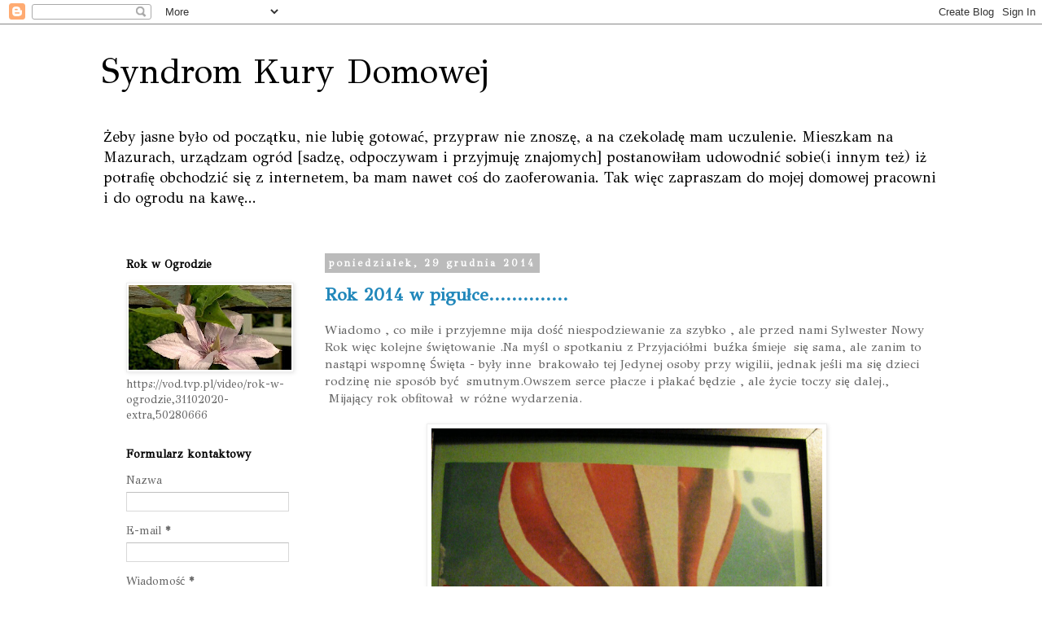

--- FILE ---
content_type: text/html; charset=UTF-8
request_url: https://syndromkurydomowej.blogspot.com/2014/12/
body_size: 32113
content:
<!DOCTYPE html>
<html class='v2' dir='ltr' lang='pl'>
<head>
<link href='https://www.blogger.com/static/v1/widgets/335934321-css_bundle_v2.css' rel='stylesheet' type='text/css'/>
<meta content='width=1100' name='viewport'/>
<meta content='text/html; charset=UTF-8' http-equiv='Content-Type'/>
<meta content='blogger' name='generator'/>
<link href='https://syndromkurydomowej.blogspot.com/favicon.ico' rel='icon' type='image/x-icon'/>
<link href='http://syndromkurydomowej.blogspot.com/2014/12/' rel='canonical'/>
<link rel="alternate" type="application/atom+xml" title="Syndrom Kury Domowej - Atom" href="https://syndromkurydomowej.blogspot.com/feeds/posts/default" />
<link rel="alternate" type="application/rss+xml" title="Syndrom Kury Domowej - RSS" href="https://syndromkurydomowej.blogspot.com/feeds/posts/default?alt=rss" />
<link rel="service.post" type="application/atom+xml" title="Syndrom Kury Domowej - Atom" href="https://www.blogger.com/feeds/3248694074965286597/posts/default" />
<!--Can't find substitution for tag [blog.ieCssRetrofitLinks]-->
<meta content='http://syndromkurydomowej.blogspot.com/2014/12/' property='og:url'/>
<meta content='Syndrom Kury Domowej' property='og:title'/>
<meta content='Żeby jasne było od początku, nie lubię gotować, przypraw nie znoszę, a na czekoladę mam uczulenie. Mieszkam na Mazurach, urządzam ogród [sadzę, odpoczywam i przyjmuję znajomych] postanowiłam udowodnić sobie(i innym też) iż potrafię obchodzić się z internetem, ba mam nawet coś do zaoferowania. Tak więc zapraszam do mojej domowej pracowni i do ogrodu na kawę...' property='og:description'/>
<title>Syndrom Kury Domowej: grudnia 2014</title>
<style type='text/css'>@font-face{font-family:'GFS Didot';font-style:normal;font-weight:400;font-display:swap;src:url(//fonts.gstatic.com/s/gfsdidot/v18/Jqzh5TybZ9vZMWFssvwSHO3HNyOWAbdA.woff2)format('woff2');unicode-range:U+1F00-1FFF;}@font-face{font-family:'GFS Didot';font-style:normal;font-weight:400;font-display:swap;src:url(//fonts.gstatic.com/s/gfsdidot/v18/Jqzh5TybZ9vZMWFssvwSE-3HNyOWAbdA.woff2)format('woff2');unicode-range:U+0370-0377,U+037A-037F,U+0384-038A,U+038C,U+038E-03A1,U+03A3-03FF;}@font-face{font-family:'GFS Didot';font-style:normal;font-weight:400;font-display:swap;src:url(//fonts.gstatic.com/s/gfsdidot/v18/Jqzh5TybZ9vZMWFssvwSH-3HNyOWAbdA.woff2)format('woff2');unicode-range:U+0102-0103,U+0110-0111,U+0128-0129,U+0168-0169,U+01A0-01A1,U+01AF-01B0,U+0300-0301,U+0303-0304,U+0308-0309,U+0323,U+0329,U+1EA0-1EF9,U+20AB;}@font-face{font-family:'GFS Didot';font-style:normal;font-weight:400;font-display:swap;src:url(//fonts.gstatic.com/s/gfsdidot/v18/Jqzh5TybZ9vZMWFssvwSEO3HNyOWAQ.woff2)format('woff2');unicode-range:U+0000-00FF,U+0131,U+0152-0153,U+02BB-02BC,U+02C6,U+02DA,U+02DC,U+0304,U+0308,U+0329,U+2000-206F,U+20AC,U+2122,U+2191,U+2193,U+2212,U+2215,U+FEFF,U+FFFD;}</style>
<style id='page-skin-1' type='text/css'><!--
/*
-----------------------------------------------
Blogger Template Style
Name:     Simple
Designer: Blogger
URL:      www.blogger.com
----------------------------------------------- */
/* Content
----------------------------------------------- */
body {
font: normal normal 14px GFS Didot;
color: #666666;
background: #ffffff none repeat scroll top left;
padding: 0 0 0 0;
}
html body .region-inner {
min-width: 0;
max-width: 100%;
width: auto;
}
h2 {
font-size: 22px;
}
a:link {
text-decoration:none;
color: #2288bb;
}
a:visited {
text-decoration:none;
color: #888888;
}
a:hover {
text-decoration:underline;
color: #33aaff;
}
.body-fauxcolumn-outer .fauxcolumn-inner {
background: transparent none repeat scroll top left;
_background-image: none;
}
.body-fauxcolumn-outer .cap-top {
position: absolute;
z-index: 1;
height: 400px;
width: 100%;
}
.body-fauxcolumn-outer .cap-top .cap-left {
width: 100%;
background: transparent none repeat-x scroll top left;
_background-image: none;
}
.content-outer {
-moz-box-shadow: 0 0 0 rgba(0, 0, 0, .15);
-webkit-box-shadow: 0 0 0 rgba(0, 0, 0, .15);
-goog-ms-box-shadow: 0 0 0 #333333;
box-shadow: 0 0 0 rgba(0, 0, 0, .15);
margin-bottom: 1px;
}
.content-inner {
padding: 10px 40px;
}
.content-inner {
background-color: #ffffff;
}
/* Header
----------------------------------------------- */
.header-outer {
background: transparent none repeat-x scroll 0 -400px;
_background-image: none;
}
.Header h1 {
font: normal normal 42px GFS Didot;
color: #000000;
text-shadow: 0 0 0 rgba(0, 0, 0, .2);
}
.Header h1 a {
color: #000000;
}
.Header .description {
font-size: 18px;
color: #000000;
}
.header-inner .Header .titlewrapper {
padding: 22px 0;
}
.header-inner .Header .descriptionwrapper {
padding: 0 0;
}
/* Tabs
----------------------------------------------- */
.tabs-inner .section:first-child {
border-top: 0 solid #dddddd;
}
.tabs-inner .section:first-child ul {
margin-top: -1px;
border-top: 1px solid #dddddd;
border-left: 1px solid #dddddd;
border-right: 1px solid #dddddd;
}
.tabs-inner .widget ul {
background: transparent none repeat-x scroll 0 -800px;
_background-image: none;
border-bottom: 1px solid #dddddd;
margin-top: 0;
margin-left: -30px;
margin-right: -30px;
}
.tabs-inner .widget li a {
display: inline-block;
padding: .6em 1em;
font: normal normal 12px GFS Didot;
color: #000000;
border-left: 1px solid #ffffff;
border-right: 1px solid #dddddd;
}
.tabs-inner .widget li:first-child a {
border-left: none;
}
.tabs-inner .widget li.selected a, .tabs-inner .widget li a:hover {
color: #000000;
background-color: #eeeeee;
text-decoration: none;
}
/* Columns
----------------------------------------------- */
.main-outer {
border-top: 0 solid transparent;
}
.fauxcolumn-left-outer .fauxcolumn-inner {
border-right: 1px solid transparent;
}
.fauxcolumn-right-outer .fauxcolumn-inner {
border-left: 1px solid transparent;
}
/* Headings
----------------------------------------------- */
div.widget > h2,
div.widget h2.title {
margin: 0 0 1em 0;
font: normal bold 14px GFS Didot;
color: #000000;
}
/* Widgets
----------------------------------------------- */
.widget .zippy {
color: #999999;
text-shadow: 2px 2px 1px rgba(0, 0, 0, .1);
}
.widget .popular-posts ul {
list-style: none;
}
/* Posts
----------------------------------------------- */
h2.date-header {
font: normal bold 12px GFS Didot;
}
.date-header span {
background-color: #bbbbbb;
color: #ffffff;
padding: 0.4em;
letter-spacing: 3px;
margin: inherit;
}
.main-inner {
padding-top: 35px;
padding-bottom: 65px;
}
.main-inner .column-center-inner {
padding: 0 0;
}
.main-inner .column-center-inner .section {
margin: 0 1em;
}
.post {
margin: 0 0 45px 0;
}
h3.post-title, .comments h4 {
font: normal bold 22px GFS Didot;
margin: .75em 0 0;
}
.post-body {
font-size: 110%;
line-height: 1.4;
position: relative;
}
.post-body img, .post-body .tr-caption-container, .Profile img, .Image img,
.BlogList .item-thumbnail img {
padding: 2px;
background: #ffffff;
border: 1px solid #eeeeee;
-moz-box-shadow: 1px 1px 5px rgba(0, 0, 0, .1);
-webkit-box-shadow: 1px 1px 5px rgba(0, 0, 0, .1);
box-shadow: 1px 1px 5px rgba(0, 0, 0, .1);
}
.post-body img, .post-body .tr-caption-container {
padding: 5px;
}
.post-body .tr-caption-container {
color: #666666;
}
.post-body .tr-caption-container img {
padding: 0;
background: transparent;
border: none;
-moz-box-shadow: 0 0 0 rgba(0, 0, 0, .1);
-webkit-box-shadow: 0 0 0 rgba(0, 0, 0, .1);
box-shadow: 0 0 0 rgba(0, 0, 0, .1);
}
.post-header {
margin: 0 0 1.5em;
line-height: 1.6;
font-size: 90%;
}
.post-footer {
margin: 20px -2px 0;
padding: 5px 10px;
color: #666666;
background-color: #eeeeee;
border-bottom: 1px solid #eeeeee;
line-height: 1.6;
font-size: 90%;
}
#comments .comment-author {
padding-top: 1.5em;
border-top: 1px solid transparent;
background-position: 0 1.5em;
}
#comments .comment-author:first-child {
padding-top: 0;
border-top: none;
}
.avatar-image-container {
margin: .2em 0 0;
}
#comments .avatar-image-container img {
border: 1px solid #eeeeee;
}
/* Comments
----------------------------------------------- */
.comments .comments-content .icon.blog-author {
background-repeat: no-repeat;
background-image: url([data-uri]);
}
.comments .comments-content .loadmore a {
border-top: 1px solid #999999;
border-bottom: 1px solid #999999;
}
.comments .comment-thread.inline-thread {
background-color: #eeeeee;
}
.comments .continue {
border-top: 2px solid #999999;
}
/* Accents
---------------------------------------------- */
.section-columns td.columns-cell {
border-left: 1px solid transparent;
}
.blog-pager {
background: transparent url(//www.blogblog.com/1kt/simple/paging_dot.png) repeat-x scroll top center;
}
.blog-pager-older-link, .home-link,
.blog-pager-newer-link {
background-color: #ffffff;
padding: 5px;
}
.footer-outer {
border-top: 1px dashed #bbbbbb;
}
/* Mobile
----------------------------------------------- */
body.mobile  {
background-size: auto;
}
.mobile .body-fauxcolumn-outer {
background: transparent none repeat scroll top left;
}
.mobile .body-fauxcolumn-outer .cap-top {
background-size: 100% auto;
}
.mobile .content-outer {
-webkit-box-shadow: 0 0 3px rgba(0, 0, 0, .15);
box-shadow: 0 0 3px rgba(0, 0, 0, .15);
}
.mobile .tabs-inner .widget ul {
margin-left: 0;
margin-right: 0;
}
.mobile .post {
margin: 0;
}
.mobile .main-inner .column-center-inner .section {
margin: 0;
}
.mobile .date-header span {
padding: 0.1em 10px;
margin: 0 -10px;
}
.mobile h3.post-title {
margin: 0;
}
.mobile .blog-pager {
background: transparent none no-repeat scroll top center;
}
.mobile .footer-outer {
border-top: none;
}
.mobile .main-inner, .mobile .footer-inner {
background-color: #ffffff;
}
.mobile-index-contents {
color: #666666;
}
.mobile-link-button {
background-color: #2288bb;
}
.mobile-link-button a:link, .mobile-link-button a:visited {
color: #ffffff;
}
.mobile .tabs-inner .section:first-child {
border-top: none;
}
.mobile .tabs-inner .PageList .widget-content {
background-color: #eeeeee;
color: #000000;
border-top: 1px solid #dddddd;
border-bottom: 1px solid #dddddd;
}
.mobile .tabs-inner .PageList .widget-content .pagelist-arrow {
border-left: 1px solid #dddddd;
}

--></style>
<style id='template-skin-1' type='text/css'><!--
body {
min-width: 1110px;
}
.content-outer, .content-fauxcolumn-outer, .region-inner {
min-width: 1110px;
max-width: 1110px;
_width: 1110px;
}
.main-inner .columns {
padding-left: 260px;
padding-right: 0px;
}
.main-inner .fauxcolumn-center-outer {
left: 260px;
right: 0px;
/* IE6 does not respect left and right together */
_width: expression(this.parentNode.offsetWidth -
parseInt("260px") -
parseInt("0px") + 'px');
}
.main-inner .fauxcolumn-left-outer {
width: 260px;
}
.main-inner .fauxcolumn-right-outer {
width: 0px;
}
.main-inner .column-left-outer {
width: 260px;
right: 100%;
margin-left: -260px;
}
.main-inner .column-right-outer {
width: 0px;
margin-right: -0px;
}
#layout {
min-width: 0;
}
#layout .content-outer {
min-width: 0;
width: 800px;
}
#layout .region-inner {
min-width: 0;
width: auto;
}
body#layout div.add_widget {
padding: 8px;
}
body#layout div.add_widget a {
margin-left: 32px;
}
--></style>
<link href='https://www.blogger.com/dyn-css/authorization.css?targetBlogID=3248694074965286597&amp;zx=213219fe-b1b7-4dfc-a0d8-8358dfb03de4' media='none' onload='if(media!=&#39;all&#39;)media=&#39;all&#39;' rel='stylesheet'/><noscript><link href='https://www.blogger.com/dyn-css/authorization.css?targetBlogID=3248694074965286597&amp;zx=213219fe-b1b7-4dfc-a0d8-8358dfb03de4' rel='stylesheet'/></noscript>
<meta name='google-adsense-platform-account' content='ca-host-pub-1556223355139109'/>
<meta name='google-adsense-platform-domain' content='blogspot.com'/>

</head>
<body class='loading variant-simplysimple'>
<div class='navbar section' id='navbar' name='Pasek nawigacyjny'><div class='widget Navbar' data-version='1' id='Navbar1'><script type="text/javascript">
    function setAttributeOnload(object, attribute, val) {
      if(window.addEventListener) {
        window.addEventListener('load',
          function(){ object[attribute] = val; }, false);
      } else {
        window.attachEvent('onload', function(){ object[attribute] = val; });
      }
    }
  </script>
<div id="navbar-iframe-container"></div>
<script type="text/javascript" src="https://apis.google.com/js/platform.js"></script>
<script type="text/javascript">
      gapi.load("gapi.iframes:gapi.iframes.style.bubble", function() {
        if (gapi.iframes && gapi.iframes.getContext) {
          gapi.iframes.getContext().openChild({
              url: 'https://www.blogger.com/navbar/3248694074965286597?origin\x3dhttps://syndromkurydomowej.blogspot.com',
              where: document.getElementById("navbar-iframe-container"),
              id: "navbar-iframe"
          });
        }
      });
    </script><script type="text/javascript">
(function() {
var script = document.createElement('script');
script.type = 'text/javascript';
script.src = '//pagead2.googlesyndication.com/pagead/js/google_top_exp.js';
var head = document.getElementsByTagName('head')[0];
if (head) {
head.appendChild(script);
}})();
</script>
</div></div>
<div class='body-fauxcolumns'>
<div class='fauxcolumn-outer body-fauxcolumn-outer'>
<div class='cap-top'>
<div class='cap-left'></div>
<div class='cap-right'></div>
</div>
<div class='fauxborder-left'>
<div class='fauxborder-right'></div>
<div class='fauxcolumn-inner'>
</div>
</div>
<div class='cap-bottom'>
<div class='cap-left'></div>
<div class='cap-right'></div>
</div>
</div>
</div>
<div class='content'>
<div class='content-fauxcolumns'>
<div class='fauxcolumn-outer content-fauxcolumn-outer'>
<div class='cap-top'>
<div class='cap-left'></div>
<div class='cap-right'></div>
</div>
<div class='fauxborder-left'>
<div class='fauxborder-right'></div>
<div class='fauxcolumn-inner'>
</div>
</div>
<div class='cap-bottom'>
<div class='cap-left'></div>
<div class='cap-right'></div>
</div>
</div>
</div>
<div class='content-outer'>
<div class='content-cap-top cap-top'>
<div class='cap-left'></div>
<div class='cap-right'></div>
</div>
<div class='fauxborder-left content-fauxborder-left'>
<div class='fauxborder-right content-fauxborder-right'></div>
<div class='content-inner'>
<header>
<div class='header-outer'>
<div class='header-cap-top cap-top'>
<div class='cap-left'></div>
<div class='cap-right'></div>
</div>
<div class='fauxborder-left header-fauxborder-left'>
<div class='fauxborder-right header-fauxborder-right'></div>
<div class='region-inner header-inner'>
<div class='header section' id='header' name='Nagłówek'><div class='widget Header' data-version='1' id='Header1'>
<div id='header-inner'>
<div class='titlewrapper'>
<h1 class='title'>
<a href='https://syndromkurydomowej.blogspot.com/'>
Syndrom Kury Domowej
</a>
</h1>
</div>
<div class='descriptionwrapper'>
<p class='description'><span>Żeby jasne było od początku, nie lubię gotować, przypraw nie znoszę, a na czekoladę mam uczulenie. Mieszkam na Mazurach, urządzam ogród [sadzę, odpoczywam i przyjmuję znajomych] postanowiłam udowodnić sobie(i innym też) iż potrafię obchodzić się z internetem, ba mam nawet coś do zaoferowania. Tak więc zapraszam do mojej domowej pracowni i do ogrodu na kawę...</span></p>
</div>
</div>
</div></div>
</div>
</div>
<div class='header-cap-bottom cap-bottom'>
<div class='cap-left'></div>
<div class='cap-right'></div>
</div>
</div>
</header>
<div class='tabs-outer'>
<div class='tabs-cap-top cap-top'>
<div class='cap-left'></div>
<div class='cap-right'></div>
</div>
<div class='fauxborder-left tabs-fauxborder-left'>
<div class='fauxborder-right tabs-fauxborder-right'></div>
<div class='region-inner tabs-inner'>
<div class='tabs no-items section' id='crosscol' name='Wszystkie kolumny'></div>
<div class='tabs no-items section' id='crosscol-overflow' name='Cross-Column 2'></div>
</div>
</div>
<div class='tabs-cap-bottom cap-bottom'>
<div class='cap-left'></div>
<div class='cap-right'></div>
</div>
</div>
<div class='main-outer'>
<div class='main-cap-top cap-top'>
<div class='cap-left'></div>
<div class='cap-right'></div>
</div>
<div class='fauxborder-left main-fauxborder-left'>
<div class='fauxborder-right main-fauxborder-right'></div>
<div class='region-inner main-inner'>
<div class='columns fauxcolumns'>
<div class='fauxcolumn-outer fauxcolumn-center-outer'>
<div class='cap-top'>
<div class='cap-left'></div>
<div class='cap-right'></div>
</div>
<div class='fauxborder-left'>
<div class='fauxborder-right'></div>
<div class='fauxcolumn-inner'>
</div>
</div>
<div class='cap-bottom'>
<div class='cap-left'></div>
<div class='cap-right'></div>
</div>
</div>
<div class='fauxcolumn-outer fauxcolumn-left-outer'>
<div class='cap-top'>
<div class='cap-left'></div>
<div class='cap-right'></div>
</div>
<div class='fauxborder-left'>
<div class='fauxborder-right'></div>
<div class='fauxcolumn-inner'>
</div>
</div>
<div class='cap-bottom'>
<div class='cap-left'></div>
<div class='cap-right'></div>
</div>
</div>
<div class='fauxcolumn-outer fauxcolumn-right-outer'>
<div class='cap-top'>
<div class='cap-left'></div>
<div class='cap-right'></div>
</div>
<div class='fauxborder-left'>
<div class='fauxborder-right'></div>
<div class='fauxcolumn-inner'>
</div>
</div>
<div class='cap-bottom'>
<div class='cap-left'></div>
<div class='cap-right'></div>
</div>
</div>
<!-- corrects IE6 width calculation -->
<div class='columns-inner'>
<div class='column-center-outer'>
<div class='column-center-inner'>
<div class='main section' id='main' name='Główny'><div class='widget Blog' data-version='1' id='Blog1'>
<div class='blog-posts hfeed'>

          <div class="date-outer">
        
<h2 class='date-header'><span>poniedziałek, 29 grudnia 2014</span></h2>

          <div class="date-posts">
        
<div class='post-outer'>
<div class='post hentry uncustomized-post-template' itemprop='blogPost' itemscope='itemscope' itemtype='http://schema.org/BlogPosting'>
<meta content='https://blogger.googleusercontent.com/img/b/R29vZ2xl/AVvXsEjYLfoosihr8Dgkt7jDNOSVN7zRsf0j2IHzDnwpqmQoNivYYaSaRBPy6dKkLhpVcOjva9pwViSiUp4Tao4L1F_xrBXhczsy_WruOMWWxsLlYNmRaaYpjBqaKevSL-8DoW_ovlUwPcY7uEGa/s1600/DSC08707.JPG' itemprop='image_url'/>
<meta content='3248694074965286597' itemprop='blogId'/>
<meta content='6524913344204963765' itemprop='postId'/>
<a name='6524913344204963765'></a>
<h3 class='post-title entry-title' itemprop='name'>
<a href='https://syndromkurydomowej.blogspot.com/2014/12/rok-2014-w-piguce.html'>Rok 2014 w pigułce..............</a>
</h3>
<div class='post-header'>
<div class='post-header-line-1'></div>
</div>
<div class='post-body entry-content' id='post-body-6524913344204963765' itemprop='description articleBody'>
Wiadomo , co miłe i przyjemne mija dość niespodziewanie za szybko , ale przed nami Sylwester Nowy Rok więc kolejne świętowanie .Na myśl o spotkaniu z Przyjaciółmi &nbsp;buźka śmieje &nbsp;się sama, ale zanim to nastąpi wspomnę Święta - były inne &nbsp;brakowało tej Jedynej osoby przy wigilii, jednak jeśli ma się dzieci rodzinę nie sposób być &nbsp;smutnym.Owszem serce płacze i płakać będzie , ale życie toczy się dalej.,<br />
&nbsp;Mijający rok obfitował &nbsp;w różne wydarzenia.<br />
<br />
<div class="separator" style="clear: both; text-align: center;">
<a href="https://blogger.googleusercontent.com/img/b/R29vZ2xl/AVvXsEjYLfoosihr8Dgkt7jDNOSVN7zRsf0j2IHzDnwpqmQoNivYYaSaRBPy6dKkLhpVcOjva9pwViSiUp4Tao4L1F_xrBXhczsy_WruOMWWxsLlYNmRaaYpjBqaKevSL-8DoW_ovlUwPcY7uEGa/s1600/DSC08707.JPG" imageanchor="1" style="margin-left: 1em; margin-right: 1em;"><img border="0" height="640" src="https://blogger.googleusercontent.com/img/b/R29vZ2xl/AVvXsEjYLfoosihr8Dgkt7jDNOSVN7zRsf0j2IHzDnwpqmQoNivYYaSaRBPy6dKkLhpVcOjva9pwViSiUp4Tao4L1F_xrBXhczsy_WruOMWWxsLlYNmRaaYpjBqaKevSL-8DoW_ovlUwPcY7uEGa/s1600/DSC08707.JPG" width="480" /></a></div>
<br />
Rocznica ślubu- 30 lat minęło..........................<br />
<span id="goog_825389018"></span><br />
<br />
<div class="separator" style="clear: both; text-align: center;">
<a href="https://blogger.googleusercontent.com/img/b/R29vZ2xl/AVvXsEi1QqvVfan9N0MXg6jVWstG-x7DBDGYp13TmsnbbBbDjER_w1TXHvZQvc9A1OrS52jW8htqOnKjKnbFBqcwdFwynAEHGCT_j74EhOafzhV_Nd5k2j2F32IKes8mG0xuUyGUGLO6VJwPnYL4/s1600/DSC06159.JPG" imageanchor="1" style="margin-left: 1em; margin-right: 1em;"><img border="0" height="480" src="https://blogger.googleusercontent.com/img/b/R29vZ2xl/AVvXsEi1QqvVfan9N0MXg6jVWstG-x7DBDGYp13TmsnbbBbDjER_w1TXHvZQvc9A1OrS52jW8htqOnKjKnbFBqcwdFwynAEHGCT_j74EhOafzhV_Nd5k2j2F32IKes8mG0xuUyGUGLO6VJwPnYL4/s1600/DSC06159.JPG" width="640" /></a></div>
<br />
Wiosna w ogrodzie i Wielkanoc<br />
<br />
<div class="separator" style="clear: both; text-align: center;">
<a href="https://blogger.googleusercontent.com/img/b/R29vZ2xl/AVvXsEjShG-or4PQAyDM2cHkpG9QUA5dbkwMDlPpzbep5xkBRU25_nJtwNM0t8h9awIum_INfBK3wQZrXeBcOG9qJdE7ZV2q-tC6xdMB3_a41qG0yXrLr-soE595F7yoFOUSTcyQYluWnjUvKjtd/s1600/DSC05615.JPG" imageanchor="1" style="margin-left: 1em; margin-right: 1em;"><img border="0" height="480" src="https://blogger.googleusercontent.com/img/b/R29vZ2xl/AVvXsEjShG-or4PQAyDM2cHkpG9QUA5dbkwMDlPpzbep5xkBRU25_nJtwNM0t8h9awIum_INfBK3wQZrXeBcOG9qJdE7ZV2q-tC6xdMB3_a41qG0yXrLr-soE595F7yoFOUSTcyQYluWnjUvKjtd/s1600/DSC05615.JPG" width="640" /></a></div>
<br />
Pisanki, pisanki<br />
<br />
<div class="separator" style="clear: both; text-align: center;">
<a href="https://blogger.googleusercontent.com/img/b/R29vZ2xl/AVvXsEgaf9HK9Exonb7imO9e5dbH6JyWSRKPZfyyexM6QKa3mQnM9PSLefPy-Jvhaz_uOxWQI2cWuG5UGbgU3ly-FNLUaG-ctWcY6InRwrpQs7PsExTgdsNP2pKxLiHAqGiZ8N23Dw50Unwwsc52/s1600/DSC05519.JPG" imageanchor="1" style="margin-left: 1em; margin-right: 1em;"><img border="0" height="480" src="https://blogger.googleusercontent.com/img/b/R29vZ2xl/AVvXsEgaf9HK9Exonb7imO9e5dbH6JyWSRKPZfyyexM6QKa3mQnM9PSLefPy-Jvhaz_uOxWQI2cWuG5UGbgU3ly-FNLUaG-ctWcY6InRwrpQs7PsExTgdsNP2pKxLiHAqGiZ8N23Dw50Unwwsc52/s1600/DSC05519.JPG" width="640" /></a></div>
<br />
Wiosenne ozdoby<br />
<br />
<div class="separator" style="clear: both; text-align: center;">
<a href="https://blogger.googleusercontent.com/img/b/R29vZ2xl/AVvXsEhqmiAa88zCAWrCO1AzbBGuMZpkDy07qeXbG9KPQX4OBKpA6xNM_6RgjMVtGJ4sjeYvSzetuAbxvRFH0N2OdyDMjE8zCWQtk23w72EIPVOkB7qrHe_iiuTIr87u3ojy4wIlt3AOMpJkW3l9/s1600/DSC05975.JPG" imageanchor="1" style="margin-left: 1em; margin-right: 1em;"><img border="0" height="480" src="https://blogger.googleusercontent.com/img/b/R29vZ2xl/AVvXsEhqmiAa88zCAWrCO1AzbBGuMZpkDy07qeXbG9KPQX4OBKpA6xNM_6RgjMVtGJ4sjeYvSzetuAbxvRFH0N2OdyDMjE8zCWQtk23w72EIPVOkB7qrHe_iiuTIr87u3ojy4wIlt3AOMpJkW3l9/s1600/DSC05975.JPG" width="640" /></a></div>
<br />
Komunia Leneczki<br />
<br />
<div class="separator" style="clear: both; text-align: center;">
<a href="https://blogger.googleusercontent.com/img/b/R29vZ2xl/AVvXsEgAE_7azppweBkt5a2G_rCe03bIiOy1dM14EbkPryKjXzbSp4Tztb27hUsvIUeAr6BLxPDrnY0jHROsac-16nEfYqB8HrvrJEZ4qKkfvD2u_aFzxWcoE0llVahGcO1FIPoIkoRBAwbIErVr/s1600/DSC06748.JPG" imageanchor="1" style="margin-left: 1em; margin-right: 1em;"><img border="0" height="480" src="https://blogger.googleusercontent.com/img/b/R29vZ2xl/AVvXsEgAE_7azppweBkt5a2G_rCe03bIiOy1dM14EbkPryKjXzbSp4Tztb27hUsvIUeAr6BLxPDrnY0jHROsac-16nEfYqB8HrvrJEZ4qKkfvD2u_aFzxWcoE0llVahGcO1FIPoIkoRBAwbIErVr/s1600/DSC06748.JPG" width="640" /></a></div>
<br />
Jak lato to i poduchy<br />
<br />
<div class="separator" style="clear: both; text-align: center;">
<a href="https://blogger.googleusercontent.com/img/b/R29vZ2xl/AVvXsEgWy6yN5wiD_JbT_-8GPJ4Y3-VoHQr7L8NvalPW9ssZ3T-o5VkMXDNtZBG7nS3rVM0VWe4-r1fMvdApS1MG03eIhi79W3maNPathlk6JaB6iEnkhgfhjvsXAsUgMscS3uxdrMch67-f_6UZ/s1600/DSC07483.JPG" imageanchor="1" style="margin-left: 1em; margin-right: 1em;"><img border="0" height="480" src="https://blogger.googleusercontent.com/img/b/R29vZ2xl/AVvXsEgWy6yN5wiD_JbT_-8GPJ4Y3-VoHQr7L8NvalPW9ssZ3T-o5VkMXDNtZBG7nS3rVM0VWe4-r1fMvdApS1MG03eIhi79W3maNPathlk6JaB6iEnkhgfhjvsXAsUgMscS3uxdrMch67-f_6UZ/s1600/DSC07483.JPG" width="640" /></a></div>
<br />
Lato , lato było wspaniałe , ciepłe i słoneczne<br />
<br />
<div class="separator" style="clear: both; text-align: center;">
<a href="https://blogger.googleusercontent.com/img/b/R29vZ2xl/AVvXsEitfBjJOS5LAfG_TH2X8MpKW1fPVlbQWztmyyaadGH0U0LjhFkTXzm6-yj_8pHRj05Mj-l8FJegcCxdsOBSxTNx-KyxnE12EVQ1PjE04CXCiYNfi0kgxqjdZSfEEFJNVsxmrsvjgEpEJg5s/s1600/DSC07199.JPG" imageanchor="1" style="margin-left: 1em; margin-right: 1em;"><img border="0" height="480" src="https://blogger.googleusercontent.com/img/b/R29vZ2xl/AVvXsEitfBjJOS5LAfG_TH2X8MpKW1fPVlbQWztmyyaadGH0U0LjhFkTXzm6-yj_8pHRj05Mj-l8FJegcCxdsOBSxTNx-KyxnE12EVQ1PjE04CXCiYNfi0kgxqjdZSfEEFJNVsxmrsvjgEpEJg5s/s1600/DSC07199.JPG" width="640" /></a></div>
<br />
Przyjemnie było poleniuchować od czasu do czasu na hamaku tym bardziej ,że można zobaczyć &nbsp;całkiem fajneeeeeeeeee kotki<br />
<br />
<div class="separator" style="clear: both; text-align: center;">
<a href="https://blogger.googleusercontent.com/img/b/R29vZ2xl/AVvXsEg10ADmbPju4i1gY8YHqbTYumVL7yHo9_WVggCSq3iALPmz0GIYUIZycCbwBWGCfoDvvNpdDsH6R1bVAH-lkXCGEXBNRQYhnle81uZWi_JIkPhqGtBjSZAyYdP52Xt6pxICGJen1TEkXjbl/s1600/DSC06183.JPG" imageanchor="1" style="margin-left: 1em; margin-right: 1em;"><img border="0" height="480" src="https://blogger.googleusercontent.com/img/b/R29vZ2xl/AVvXsEg10ADmbPju4i1gY8YHqbTYumVL7yHo9_WVggCSq3iALPmz0GIYUIZycCbwBWGCfoDvvNpdDsH6R1bVAH-lkXCGEXBNRQYhnle81uZWi_JIkPhqGtBjSZAyYdP52Xt6pxICGJen1TEkXjbl/s1600/DSC06183.JPG" width="640" /></a></div>
<br />
Uszyło się ich trochę , ale czego się &nbsp;nie robi dla naszych milisińskich<br />
<br />
<div class="separator" style="clear: both; text-align: center;">
<a href="https://blogger.googleusercontent.com/img/b/R29vZ2xl/AVvXsEg6UOGv9MNoBRdO_nUGt58Dn8TE32vldjFGffexZhJ86ddnh6lfHZOdhmxpqyeN_hWSpX2mYSpBP8CbnP7LAoH8gZ4PZ9wSR6ZlHl48j0m-Ewb0fPIByUSuM2qget7GzvoBBFBboBDKpgQB/s1600/DSC07228.JPG" imageanchor="1" style="margin-left: 1em; margin-right: 1em;"><img border="0" height="480" src="https://blogger.googleusercontent.com/img/b/R29vZ2xl/AVvXsEg6UOGv9MNoBRdO_nUGt58Dn8TE32vldjFGffexZhJ86ddnh6lfHZOdhmxpqyeN_hWSpX2mYSpBP8CbnP7LAoH8gZ4PZ9wSR6ZlHl48j0m-Ewb0fPIByUSuM2qget7GzvoBBFBboBDKpgQB/s1600/DSC07228.JPG" width="640" /></a></div>
<br />
Pełnia sezonu swój czas w ogrodzie mają wrzosy<br />
<br />
<div class="separator" style="clear: both; text-align: center;">
<a href="https://blogger.googleusercontent.com/img/b/R29vZ2xl/AVvXsEg1wXeUX1idm6iJTnoXhb_jLXk6RvYz0YjbHelJUnoQuraQ03ZWsRxYzHEDjgZ9Ty2fmfasK7YRHvB_75VuLLL0E0I5ufw3iu6JlGgDDcOELSNCj4QvYPSv1kvWV3wQWk8FGoZsgV__oKPz/s1600/DSC07721.JPG" imageanchor="1" style="margin-left: 1em; margin-right: 1em;"><img border="0" height="480" src="https://blogger.googleusercontent.com/img/b/R29vZ2xl/AVvXsEg1wXeUX1idm6iJTnoXhb_jLXk6RvYz0YjbHelJUnoQuraQ03ZWsRxYzHEDjgZ9Ty2fmfasK7YRHvB_75VuLLL0E0I5ufw3iu6JlGgDDcOELSNCj4QvYPSv1kvWV3wQWk8FGoZsgV__oKPz/s1600/DSC07721.JPG" width="640" /></a></div>
<br />
Miałam swoje 5 minut , a raczej nasz ogród ..........<br />
<br />
<div class="separator" style="clear: both; text-align: center;">
<a href="https://blogger.googleusercontent.com/img/b/R29vZ2xl/AVvXsEhl-H_Vu31_U1NMJBrXuM7fRKyghGfzm8ed9FxviA_6dSoNPeUp9C0ZSp0UbCOffanSxr4MkEoWXV7FvKfwRTAamTQnONbrpYCju0Q9D9YaMjK1xBcBgvADZbG2MKoUc8bHtRyVPoBviOia/s1600/DSC08079.JPG" imageanchor="1" style="margin-left: 1em; margin-right: 1em;"><img border="0" height="480" src="https://blogger.googleusercontent.com/img/b/R29vZ2xl/AVvXsEhl-H_Vu31_U1NMJBrXuM7fRKyghGfzm8ed9FxviA_6dSoNPeUp9C0ZSp0UbCOffanSxr4MkEoWXV7FvKfwRTAamTQnONbrpYCju0Q9D9YaMjK1xBcBgvADZbG2MKoUc8bHtRyVPoBviOia/s1600/DSC08079.JPG" width="640" /></a></div>
<br />
W ogrodzie już jesień,a to czas wziąć szydełko i do dzieła <br />
<br />
<div class="separator" style="clear: both; text-align: center;">
<a href="https://blogger.googleusercontent.com/img/b/R29vZ2xl/AVvXsEgm8qWwJyaGWd3TP7fHq1erWYTc_4cM4NQQ8RCsvh7VeS01KHWNDx9fvhOrtJgXxytaCY0qBFaYM3u2hyphenhyphenkjE5xLiODjw2Wgu1AmQWIWf48DoPUUAXZd9d7l998kzZ7TUTX-gdn9ipP-gUBN/s1600/DSC07851.JPG" imageanchor="1" style="margin-left: 1em; margin-right: 1em;"><img border="0" height="480" src="https://blogger.googleusercontent.com/img/b/R29vZ2xl/AVvXsEgm8qWwJyaGWd3TP7fHq1erWYTc_4cM4NQQ8RCsvh7VeS01KHWNDx9fvhOrtJgXxytaCY0qBFaYM3u2hyphenhyphenkjE5xLiODjw2Wgu1AmQWIWf48DoPUUAXZd9d7l998kzZ7TUTX-gdn9ipP-gUBN/s1600/DSC07851.JPG" width="640" /></a></div>
<div class="separator" style="clear: both; text-align: center;">
<br /></div>
Jeśli ozdoby to wiadomo &nbsp;najwspanialsze Święta w roku tuż , tuż<br />
<br />
<div class="separator" style="clear: both; text-align: center;">
<a href="https://blogger.googleusercontent.com/img/b/R29vZ2xl/AVvXsEhHCGiri0rXNGScnPFJPl3ZZ0_CyDiOrwchPfGdFT4Ns9EdooEDNCBqyi5TlDh390s2iXLqVuYqjY6ysDi57lNbzUHlTQ3c-3ulT-qzv5fYZPcImmqhbW_awrPkaqI0j9cKxVmyf4-qnGaN/s1600/DSC08703.JPG" imageanchor="1" style="margin-left: 1em; margin-right: 1em;"><img border="0" height="640" src="https://blogger.googleusercontent.com/img/b/R29vZ2xl/AVvXsEhHCGiri0rXNGScnPFJPl3ZZ0_CyDiOrwchPfGdFT4Ns9EdooEDNCBqyi5TlDh390s2iXLqVuYqjY6ysDi57lNbzUHlTQ3c-3ulT-qzv5fYZPcImmqhbW_awrPkaqI0j9cKxVmyf4-qnGaN/s1600/DSC08703.JPG" width="480" /></a></div>
<br />
Choinka gości w mieszkaniu i zgłaszam ją do zabawy do <a href="http://www.hubka38.blogspot.com/2014/12/widze-tu-pewna-zaleznosc.html">Hubki</a>&nbsp; , a do drzwi puka Sylwester , miło mi powitać Pana<br />
<br />
<div class="separator" style="clear: both; text-align: center;">
<a href="https://blogger.googleusercontent.com/img/b/R29vZ2xl/AVvXsEhyUskPkRh43GJqL8GVWFP1dvUd-bxvxGNYR8cBdeQDJKxlUtuAbUd7N66wGhadXH3qSehPXnuu7NvQr9OLaAD0_i5_U00onojtkYvZa9RlJx9rk1obvquV9q46WfJHnDsR70GiEvEN-BX5/s1600/DSC08697.JPG" imageanchor="1" style="margin-left: 1em; margin-right: 1em;"><img border="0" height="480" src="https://blogger.googleusercontent.com/img/b/R29vZ2xl/AVvXsEhyUskPkRh43GJqL8GVWFP1dvUd-bxvxGNYR8cBdeQDJKxlUtuAbUd7N66wGhadXH3qSehPXnuu7NvQr9OLaAD0_i5_U00onojtkYvZa9RlJx9rk1obvquV9q46WfJHnDsR70GiEvEN-BX5/s1600/DSC08697.JPG" width="640" /></a></div>
<br />
&nbsp; &nbsp; &nbsp; &nbsp; &nbsp; &nbsp; &nbsp; &nbsp; &nbsp; &nbsp; &nbsp; &nbsp; &nbsp; &nbsp; &nbsp; &nbsp; &nbsp; &nbsp; &nbsp; &nbsp; &nbsp; &nbsp; &nbsp; &nbsp; &nbsp; &nbsp; &nbsp; Przyjmijcie Noworoczne Życzenia<br />
Wspaniałego Sylwestra do białego rana , nowych wyzwań na 2015 Rok, zdrowia, marzeń spełnionych , planów zrealizowanych i dużo, dużo miłości na ten Nowy Rok- życzy Dusia<br />
&nbsp; &nbsp; &nbsp; &nbsp; &nbsp; &nbsp; &nbsp; &nbsp; &nbsp; &nbsp; &nbsp; &nbsp; &nbsp; &nbsp; &nbsp; &nbsp; &nbsp; &nbsp; &nbsp; &nbsp; &nbsp; &nbsp; &nbsp; &nbsp; &nbsp; &nbsp; &nbsp; &nbsp; &nbsp; &nbsp; Do Siego Roku Kochani<br />
<br />
<br />
<br />
<br />
<div class="separator" style="clear: both; text-align: center;">
</div>
<br />
<div class="separator" style="clear: both; text-align: center;">
</div>
<br />
<br />
<div class="separator" style="clear: both; text-align: center;">
</div>
<br />
<br />
<div class="separator" style="clear: both; text-align: center;">
</div>
<br />
<br />
<br />
<div class="separator" style="clear: both; text-align: center;">
</div>
<div class="separator" style="clear: both; text-align: left;">
<br /></div>
<div class="separator" style="clear: both; text-align: left;">
<br /></div>
<div class="separator" style="clear: both; text-align: center;">
</div>
<div class="separator" style="clear: both; text-align: left;">
<br /></div>
<div style='clear: both;'></div>
</div>
<div class='post-footer'>
<div class='post-footer-line post-footer-line-1'>
<span class='post-author vcard'>
Autor:
<span class='fn' itemprop='author' itemscope='itemscope' itemtype='http://schema.org/Person'>
<meta content='https://www.blogger.com/profile/09672529399405907655' itemprop='url'/>
<a class='g-profile' href='https://www.blogger.com/profile/09672529399405907655' rel='author' title='author profile'>
<span itemprop='name'>Dusia</span>
</a>
</span>
</span>
<span class='post-timestamp'>
o
<meta content='http://syndromkurydomowej.blogspot.com/2014/12/rok-2014-w-piguce.html' itemprop='url'/>
<a class='timestamp-link' href='https://syndromkurydomowej.blogspot.com/2014/12/rok-2014-w-piguce.html' rel='bookmark' title='permanent link'><abbr class='published' itemprop='datePublished' title='2014-12-29T19:00:00+01:00'>19:00</abbr></a>
</span>
<span class='post-comment-link'>
<a class='comment-link' href='https://syndromkurydomowej.blogspot.com/2014/12/rok-2014-w-piguce.html#comment-form' onclick=''>
81 komentarzy:
  </a>
</span>
<span class='post-icons'>
<span class='item-control blog-admin pid-576220930'>
<a href='https://www.blogger.com/post-edit.g?blogID=3248694074965286597&postID=6524913344204963765&from=pencil' title='Edytuj post'>
<img alt='' class='icon-action' height='18' src='https://resources.blogblog.com/img/icon18_edit_allbkg.gif' width='18'/>
</a>
</span>
</span>
<div class='post-share-buttons goog-inline-block'>
<a class='goog-inline-block share-button sb-email' href='https://www.blogger.com/share-post.g?blogID=3248694074965286597&postID=6524913344204963765&target=email' target='_blank' title='Wyślij pocztą e-mail'><span class='share-button-link-text'>Wyślij pocztą e-mail</span></a><a class='goog-inline-block share-button sb-blog' href='https://www.blogger.com/share-post.g?blogID=3248694074965286597&postID=6524913344204963765&target=blog' onclick='window.open(this.href, "_blank", "height=270,width=475"); return false;' target='_blank' title='Wrzuć na bloga'><span class='share-button-link-text'>Wrzuć na bloga</span></a><a class='goog-inline-block share-button sb-twitter' href='https://www.blogger.com/share-post.g?blogID=3248694074965286597&postID=6524913344204963765&target=twitter' target='_blank' title='Udostępnij w X'><span class='share-button-link-text'>Udostępnij w X</span></a><a class='goog-inline-block share-button sb-facebook' href='https://www.blogger.com/share-post.g?blogID=3248694074965286597&postID=6524913344204963765&target=facebook' onclick='window.open(this.href, "_blank", "height=430,width=640"); return false;' target='_blank' title='Udostępnij w usłudze Facebook'><span class='share-button-link-text'>Udostępnij w usłudze Facebook</span></a><a class='goog-inline-block share-button sb-pinterest' href='https://www.blogger.com/share-post.g?blogID=3248694074965286597&postID=6524913344204963765&target=pinterest' target='_blank' title='Udostępnij w serwisie Pinterest'><span class='share-button-link-text'>Udostępnij w serwisie Pinterest</span></a>
</div>
</div>
<div class='post-footer-line post-footer-line-2'>
<span class='post-labels'>
Etykiety:
<a href='https://syndromkurydomowej.blogspot.com/search/label/ogr%C3%B3d' rel='tag'>ogród</a>,
<a href='https://syndromkurydomowej.blogspot.com/search/label/%C5%9Awi%C4%99ta' rel='tag'>Święta</a>,
<a href='https://syndromkurydomowej.blogspot.com/search/label/zabawy' rel='tag'>zabawy</a>,
<a href='https://syndromkurydomowej.blogspot.com/search/label/zr%C3%B3b%20to%20%20sam' rel='tag'>zrób to  sam</a>
</span>
</div>
<div class='post-footer-line post-footer-line-3'>
<span class='post-location'>
</span>
</div>
</div>
</div>
</div>

          </div></div>
        

          <div class="date-outer">
        
<h2 class='date-header'><span>poniedziałek, 22 grudnia 2014</span></h2>

          <div class="date-posts">
        
<div class='post-outer'>
<div class='post hentry uncustomized-post-template' itemprop='blogPost' itemscope='itemscope' itemtype='http://schema.org/BlogPosting'>
<meta content='https://blogger.googleusercontent.com/img/b/R29vZ2xl/AVvXsEhG8Nmz91WOKr8-OVNMsyiuxvPkO66vrzv0zKr5gTgrbl28Xc2dF4mfAotsujYGffRPZv6-xl6lKUVbRMQ_vl6ljBZAAJy5D8y7kRKoeaPScOHALL5ofgPZBBJC3n7O0exU0BbJafIgpYyH/s1600/DSC08550.JPG' itemprop='image_url'/>
<meta content='3248694074965286597' itemprop='blogId'/>
<meta content='6672945451247477120' itemprop='postId'/>
<a name='6672945451247477120'></a>
<h3 class='post-title entry-title' itemprop='name'>
<a href='https://syndromkurydomowej.blogspot.com/2014/12/wesoych-wesoych-swiat.html'>Wesołych, Wesołych Świąt </a>
</h3>
<div class='post-header'>
<div class='post-header-line-1'></div>
</div>
<div class='post-body entry-content' id='post-body-6672945451247477120' itemprop='description articleBody'>
Piękny ,piękny czas przed Nami , a szczególnie nadchodzący dzień , dzień Wigilii , więc przyjmijcie&nbsp;<div>
&nbsp; &nbsp; &nbsp; &nbsp; &nbsp; &nbsp; &nbsp; &nbsp; &nbsp; &nbsp; &nbsp; &nbsp; &nbsp; &nbsp; &nbsp; &nbsp; &nbsp; &nbsp; &nbsp; &nbsp; &nbsp; &nbsp; &nbsp; &nbsp; &nbsp; &nbsp; &nbsp; &nbsp;<b>ŻYCZENIA&nbsp;</b></div>
<div>
<b>Najpiękniejszych chwil w gronie rodziny i przyjaciół, upominków od serca , radości ze spotkań i miłości na &nbsp;każdy dzień . Marzeń do spełnienia , Przyjaciół do poznania , trochę zmartwień, aby później docenić wartość tego co się posiada , szczęścia , szczęścia i zdrowia życzę - Dusia&nbsp;</b></div>
<div>
<b><br /></b></div>
<div class="separator" style="clear: both; text-align: center;">
<a href="https://blogger.googleusercontent.com/img/b/R29vZ2xl/AVvXsEhG8Nmz91WOKr8-OVNMsyiuxvPkO66vrzv0zKr5gTgrbl28Xc2dF4mfAotsujYGffRPZv6-xl6lKUVbRMQ_vl6ljBZAAJy5D8y7kRKoeaPScOHALL5ofgPZBBJC3n7O0exU0BbJafIgpYyH/s1600/DSC08550.JPG" imageanchor="1" style="margin-left: 1em; margin-right: 1em;"><img border="0" height="480" src="https://blogger.googleusercontent.com/img/b/R29vZ2xl/AVvXsEhG8Nmz91WOKr8-OVNMsyiuxvPkO66vrzv0zKr5gTgrbl28Xc2dF4mfAotsujYGffRPZv6-xl6lKUVbRMQ_vl6ljBZAAJy5D8y7kRKoeaPScOHALL5ofgPZBBJC3n7O0exU0BbJafIgpYyH/s1600/DSC08550.JPG" width="640" /></a></div>
<div>
<b>&nbsp; &nbsp;</b></div>
<div>
Choinki ubrane w ogrodzie&nbsp;</div>
<div>
<b><br /></b></div>
<div class="separator" style="clear: both; text-align: center;">
<a href="https://blogger.googleusercontent.com/img/b/R29vZ2xl/AVvXsEig469TXTjf8WKI8KQbrLEiFpxPAQFLagIMyC2elzd3IyzHy7TUgZn_6pXOolfzH6c7GJ8UurGV0kytOjThtyx-V85ijCSjW029x_ByrpycCR9RkKqBwBEOrK1e4WutgFzvbvWS8p8JdT_d/s1600/DSC08552.JPG" imageanchor="1" style="margin-left: 1em; margin-right: 1em;"><img border="0" height="640" src="https://blogger.googleusercontent.com/img/b/R29vZ2xl/AVvXsEig469TXTjf8WKI8KQbrLEiFpxPAQFLagIMyC2elzd3IyzHy7TUgZn_6pXOolfzH6c7GJ8UurGV0kytOjThtyx-V85ijCSjW029x_ByrpycCR9RkKqBwBEOrK1e4WutgFzvbvWS8p8JdT_d/s1600/DSC08552.JPG" width="480" /></a></div>
<div>
<b><br /></b></div>
<div>
Lampki błyszczą i migocą na tle nocy - ogród ożył , było by piękniej gdyby choć ciut , ciut spadło śniegu , ale przecież nie można mieć wszystkiego .&nbsp;</div>
<div>
<br /></div>
<div class="separator" style="clear: both; text-align: center;">
<a href="https://blogger.googleusercontent.com/img/b/R29vZ2xl/AVvXsEgGcriN9Pw_czeIKhU71ezFcnbpaueidn-5q2m9T5YwuDyisSBNo63YHPMMoUJwPq-xowhrC9K0_N5hpOMgToKhqdQU8C1rKdXdYxU_B_-vksA4s76GB6aF2eoUDVua973uiHoHxLn4CAxD/s1600/DSC08555.JPG" imageanchor="1" style="margin-left: 1em; margin-right: 1em;"><img border="0" height="640" src="https://blogger.googleusercontent.com/img/b/R29vZ2xl/AVvXsEgGcriN9Pw_czeIKhU71ezFcnbpaueidn-5q2m9T5YwuDyisSBNo63YHPMMoUJwPq-xowhrC9K0_N5hpOMgToKhqdQU8C1rKdXdYxU_B_-vksA4s76GB6aF2eoUDVua973uiHoHxLn4CAxD/s1600/DSC08555.JPG" width="480" /></a></div>
<div>
<b><br /></b></div>
<div>
Udekorowałam trzy choinki , czwarta będzie w domu [ już jest czeka tylko na świecidełka ]</div>
<div>
&nbsp;<b>Wesołych Świąt - Pozdrawiam serdecznie Dusia&nbsp;</b></div>
<div style='clear: both;'></div>
</div>
<div class='post-footer'>
<div class='post-footer-line post-footer-line-1'>
<span class='post-author vcard'>
Autor:
<span class='fn' itemprop='author' itemscope='itemscope' itemtype='http://schema.org/Person'>
<meta content='https://www.blogger.com/profile/09672529399405907655' itemprop='url'/>
<a class='g-profile' href='https://www.blogger.com/profile/09672529399405907655' rel='author' title='author profile'>
<span itemprop='name'>Dusia</span>
</a>
</span>
</span>
<span class='post-timestamp'>
o
<meta content='http://syndromkurydomowej.blogspot.com/2014/12/wesoych-wesoych-swiat.html' itemprop='url'/>
<a class='timestamp-link' href='https://syndromkurydomowej.blogspot.com/2014/12/wesoych-wesoych-swiat.html' rel='bookmark' title='permanent link'><abbr class='published' itemprop='datePublished' title='2014-12-22T17:25:00+01:00'>17:25</abbr></a>
</span>
<span class='post-comment-link'>
<a class='comment-link' href='https://syndromkurydomowej.blogspot.com/2014/12/wesoych-wesoych-swiat.html#comment-form' onclick=''>
73 komentarze:
  </a>
</span>
<span class='post-icons'>
<span class='item-control blog-admin pid-576220930'>
<a href='https://www.blogger.com/post-edit.g?blogID=3248694074965286597&postID=6672945451247477120&from=pencil' title='Edytuj post'>
<img alt='' class='icon-action' height='18' src='https://resources.blogblog.com/img/icon18_edit_allbkg.gif' width='18'/>
</a>
</span>
</span>
<div class='post-share-buttons goog-inline-block'>
<a class='goog-inline-block share-button sb-email' href='https://www.blogger.com/share-post.g?blogID=3248694074965286597&postID=6672945451247477120&target=email' target='_blank' title='Wyślij pocztą e-mail'><span class='share-button-link-text'>Wyślij pocztą e-mail</span></a><a class='goog-inline-block share-button sb-blog' href='https://www.blogger.com/share-post.g?blogID=3248694074965286597&postID=6672945451247477120&target=blog' onclick='window.open(this.href, "_blank", "height=270,width=475"); return false;' target='_blank' title='Wrzuć na bloga'><span class='share-button-link-text'>Wrzuć na bloga</span></a><a class='goog-inline-block share-button sb-twitter' href='https://www.blogger.com/share-post.g?blogID=3248694074965286597&postID=6672945451247477120&target=twitter' target='_blank' title='Udostępnij w X'><span class='share-button-link-text'>Udostępnij w X</span></a><a class='goog-inline-block share-button sb-facebook' href='https://www.blogger.com/share-post.g?blogID=3248694074965286597&postID=6672945451247477120&target=facebook' onclick='window.open(this.href, "_blank", "height=430,width=640"); return false;' target='_blank' title='Udostępnij w usłudze Facebook'><span class='share-button-link-text'>Udostępnij w usłudze Facebook</span></a><a class='goog-inline-block share-button sb-pinterest' href='https://www.blogger.com/share-post.g?blogID=3248694074965286597&postID=6672945451247477120&target=pinterest' target='_blank' title='Udostępnij w serwisie Pinterest'><span class='share-button-link-text'>Udostępnij w serwisie Pinterest</span></a>
</div>
</div>
<div class='post-footer-line post-footer-line-2'>
<span class='post-labels'>
</span>
</div>
<div class='post-footer-line post-footer-line-3'>
<span class='post-location'>
</span>
</div>
</div>
</div>
</div>

          </div></div>
        

          <div class="date-outer">
        
<h2 class='date-header'><span>sobota, 20 grudnia 2014</span></h2>

          <div class="date-posts">
        
<div class='post-outer'>
<div class='post hentry uncustomized-post-template' itemprop='blogPost' itemscope='itemscope' itemtype='http://schema.org/BlogPosting'>
<meta content='https://blogger.googleusercontent.com/img/b/R29vZ2xl/AVvXsEhdehBcKzqDBMm01MiWSMHk1uyZhn-AFXRtOD7pi5vPJTwvzpl6b-GJnCu3KGsDmg-lNpc8vUZmUWykGOunKA0gnhAPyYdv6tpDFn4RH0rkl_XTmS2XvryKYcuUELD3xks5WqhxN9ME95DF/s1600/DSC08517.JPG' itemprop='image_url'/>
<meta content='3248694074965286597' itemprop='blogId'/>
<meta content='1029782737499563421' itemprop='postId'/>
<a name='1029782737499563421'></a>
<h3 class='post-title entry-title' itemprop='name'>
<a href='https://syndromkurydomowej.blogspot.com/2014/12/granat-i-ozdoby-w-tym-kolorze.html'>Granat i ozdoby w tym kolorze </a>
</h3>
<div class='post-header'>
<div class='post-header-line-1'></div>
</div>
<div class='post-body entry-content' id='post-body-1029782737499563421' itemprop='description articleBody'>
Brak internetu - dobre strony kochani , mieszkanie wysprzątane , ozdoby zawieszone [ oprócz choinki ] a szyciowo zakończone - ostatnie poduchy i ozdoby w kolorze granatu , który króluje u pewnej Pani podczas Świąt<br />
<div>
<div class="separator" style="clear: both; text-align: center;">
<br /></div>
<div class="separator" style="clear: both; text-align: center;">
<a href="https://blogger.googleusercontent.com/img/b/R29vZ2xl/AVvXsEhdehBcKzqDBMm01MiWSMHk1uyZhn-AFXRtOD7pi5vPJTwvzpl6b-GJnCu3KGsDmg-lNpc8vUZmUWykGOunKA0gnhAPyYdv6tpDFn4RH0rkl_XTmS2XvryKYcuUELD3xks5WqhxN9ME95DF/s1600/DSC08517.JPG" imageanchor="1" style="margin-left: 1em; margin-right: 1em;"><img border="0" height="480" src="https://blogger.googleusercontent.com/img/b/R29vZ2xl/AVvXsEhdehBcKzqDBMm01MiWSMHk1uyZhn-AFXRtOD7pi5vPJTwvzpl6b-GJnCu3KGsDmg-lNpc8vUZmUWykGOunKA0gnhAPyYdv6tpDFn4RH0rkl_XTmS2XvryKYcuUELD3xks5WqhxN9ME95DF/s1600/DSC08517.JPG" width="640" /></a></div>
<div class="separator" style="clear: both; text-align: center;">
<br /></div>
<div class="separator" style="clear: both; text-align: left;">
Poduchy &nbsp;z akcentem świątecznym</div>
<div class="separator" style="clear: both; text-align: center;">
<br /></div>
<div class="separator" style="clear: both; text-align: center;">
<a href="https://blogger.googleusercontent.com/img/b/R29vZ2xl/AVvXsEjndqo3VVWhBy298zpIa9XqOZOqsk3iIO63yLDB-M8hgdoFnooD_kn4dkG88vsFUdW6MDo-08ONpoXQd99WBLtQaUT9NbNeJBvsXfggqBKXIjFOAM6lJZSW26L6fjMBGg8_1yzh6pc0lt9J/s1600/DSC08524.JPG" imageanchor="1" style="margin-left: 1em; margin-right: 1em;"><img border="0" height="480" src="https://blogger.googleusercontent.com/img/b/R29vZ2xl/AVvXsEjndqo3VVWhBy298zpIa9XqOZOqsk3iIO63yLDB-M8hgdoFnooD_kn4dkG88vsFUdW6MDo-08ONpoXQd99WBLtQaUT9NbNeJBvsXfggqBKXIjFOAM6lJZSW26L6fjMBGg8_1yzh6pc0lt9J/s1600/DSC08524.JPG" width="640" /></a></div>
<div class="separator" style="clear: both; text-align: center;">
<br /></div>
<div class="separator" style="clear: both; text-align: center;">
<br /></div>
<div class="separator" style="clear: both; text-align: center;">
<a href="https://blogger.googleusercontent.com/img/b/R29vZ2xl/AVvXsEirCUdejUZNdYuq-5zNWMK-TjwhLw8PMG2xK6MHs_a1eUwifiCVZRloZc-h6NwrMN66AXIPjNuhyphenhyphenwl5bTFsbHqbwiH162IBrl6F26tEQHN5NqS_iQClDcMRVRmge7CeE9l6gugplvm414HI/s1600/DSC08512.JPG" imageanchor="1" style="margin-left: 1em; margin-right: 1em;"><img border="0" height="480" src="https://blogger.googleusercontent.com/img/b/R29vZ2xl/AVvXsEirCUdejUZNdYuq-5zNWMK-TjwhLw8PMG2xK6MHs_a1eUwifiCVZRloZc-h6NwrMN66AXIPjNuhyphenhyphenwl5bTFsbHqbwiH162IBrl6F26tEQHN5NqS_iQClDcMRVRmge7CeE9l6gugplvm414HI/s1600/DSC08512.JPG" width="640" /></a></div>
<div class="separator" style="clear: both; text-align: center;">
<br /></div>
<div class="separator" style="clear: both; text-align: left;">
Bombeczki &nbsp;z niespodzianką&nbsp;</div>
<div class="separator" style="clear: both; text-align: left;">
<br /></div>
<div class="separator" style="clear: both; text-align: center;">
<a href="https://blogger.googleusercontent.com/img/b/R29vZ2xl/AVvXsEgMesE_1Ekdbiu0k_4kXFDPO16LTqhZeCS3RrAD9wYSczsQJmddEa9rSsMQo9V7zzMOybQn68qr4HqH5zr_96TkNOoO-gueSDWs5mHNoe70YCOIbDkGFEU0cZirKCugCs5Cz9Ausfpk4SLJ/s1600/DSC08521.JPG" imageanchor="1" style="margin-left: 1em; margin-right: 1em;"><img border="0" height="480" src="https://blogger.googleusercontent.com/img/b/R29vZ2xl/AVvXsEgMesE_1Ekdbiu0k_4kXFDPO16LTqhZeCS3RrAD9wYSczsQJmddEa9rSsMQo9V7zzMOybQn68qr4HqH5zr_96TkNOoO-gueSDWs5mHNoe70YCOIbDkGFEU0cZirKCugCs5Cz9Ausfpk4SLJ/s1600/DSC08521.JPG" width="640" /></a></div>
<div class="separator" style="clear: both; text-align: center;">
<br /></div>
<div class="separator" style="clear: both; text-align: left;">
Orzechowe zawieszki - hafty od Anulki , a &nbsp;wszystko to pojedzie jako upominek na Gwiazdora dla pewnej Rodzinki.Miałam zamiar pochwalić się upominkami jakie otrzymałam ,ale zawiódł &nbsp;aparat fotograficzny [ siadły baterie ] więc odłożymy to na później ale dziękuje Zosi, Oksanie, Izabeli Jesteście Kochane Dziewczyny .&nbsp;</div>
<div class="separator" style="clear: both; text-align: left;">
Dziękuję za wizyty - to miłe ,że w natłoku obowiązków jeszcze poświęcacie mi chwilę - pozdrawiam Dusia</div>
<div class="separator" style="clear: both; text-align: left;">
<br /></div>
<div class="separator" style="clear: both; text-align: left;">
<br /></div>
<div class="separator" style="clear: both; text-align: left;">
<span id="goog_984709164"></span><span id="goog_984709165"></span><br /></div>
<div class="separator" style="clear: both; text-align: left;">
<br /></div>
<div class="separator" style="clear: both; text-align: center;">
</div>
<div class="separator" style="clear: both; text-align: left;">
<br /></div>
<div class="separator" style="clear: both; text-align: left;">
<br /></div>
<div class="separator" style="clear: both; text-align: center;">
<br /></div>
<div>
<br /></div>
</div>
<div style='clear: both;'></div>
</div>
<div class='post-footer'>
<div class='post-footer-line post-footer-line-1'>
<span class='post-author vcard'>
Autor:
<span class='fn' itemprop='author' itemscope='itemscope' itemtype='http://schema.org/Person'>
<meta content='https://www.blogger.com/profile/09672529399405907655' itemprop='url'/>
<a class='g-profile' href='https://www.blogger.com/profile/09672529399405907655' rel='author' title='author profile'>
<span itemprop='name'>Dusia</span>
</a>
</span>
</span>
<span class='post-timestamp'>
o
<meta content='http://syndromkurydomowej.blogspot.com/2014/12/granat-i-ozdoby-w-tym-kolorze.html' itemprop='url'/>
<a class='timestamp-link' href='https://syndromkurydomowej.blogspot.com/2014/12/granat-i-ozdoby-w-tym-kolorze.html' rel='bookmark' title='permanent link'><abbr class='published' itemprop='datePublished' title='2014-12-20T20:59:00+01:00'>20:59</abbr></a>
</span>
<span class='post-comment-link'>
<a class='comment-link' href='https://syndromkurydomowej.blogspot.com/2014/12/granat-i-ozdoby-w-tym-kolorze.html#comment-form' onclick=''>
27 komentarzy:
  </a>
</span>
<span class='post-icons'>
<span class='item-control blog-admin pid-576220930'>
<a href='https://www.blogger.com/post-edit.g?blogID=3248694074965286597&postID=1029782737499563421&from=pencil' title='Edytuj post'>
<img alt='' class='icon-action' height='18' src='https://resources.blogblog.com/img/icon18_edit_allbkg.gif' width='18'/>
</a>
</span>
</span>
<div class='post-share-buttons goog-inline-block'>
<a class='goog-inline-block share-button sb-email' href='https://www.blogger.com/share-post.g?blogID=3248694074965286597&postID=1029782737499563421&target=email' target='_blank' title='Wyślij pocztą e-mail'><span class='share-button-link-text'>Wyślij pocztą e-mail</span></a><a class='goog-inline-block share-button sb-blog' href='https://www.blogger.com/share-post.g?blogID=3248694074965286597&postID=1029782737499563421&target=blog' onclick='window.open(this.href, "_blank", "height=270,width=475"); return false;' target='_blank' title='Wrzuć na bloga'><span class='share-button-link-text'>Wrzuć na bloga</span></a><a class='goog-inline-block share-button sb-twitter' href='https://www.blogger.com/share-post.g?blogID=3248694074965286597&postID=1029782737499563421&target=twitter' target='_blank' title='Udostępnij w X'><span class='share-button-link-text'>Udostępnij w X</span></a><a class='goog-inline-block share-button sb-facebook' href='https://www.blogger.com/share-post.g?blogID=3248694074965286597&postID=1029782737499563421&target=facebook' onclick='window.open(this.href, "_blank", "height=430,width=640"); return false;' target='_blank' title='Udostępnij w usłudze Facebook'><span class='share-button-link-text'>Udostępnij w usłudze Facebook</span></a><a class='goog-inline-block share-button sb-pinterest' href='https://www.blogger.com/share-post.g?blogID=3248694074965286597&postID=1029782737499563421&target=pinterest' target='_blank' title='Udostępnij w serwisie Pinterest'><span class='share-button-link-text'>Udostępnij w serwisie Pinterest</span></a>
</div>
</div>
<div class='post-footer-line post-footer-line-2'>
<span class='post-labels'>
Etykiety:
<a href='https://syndromkurydomowej.blogspot.com/search/label/bombki' rel='tag'>bombki</a>,
<a href='https://syndromkurydomowej.blogspot.com/search/label/poduchy' rel='tag'>poduchy</a>,
<a href='https://syndromkurydomowej.blogspot.com/search/label/zr%C3%B3b%20to%20sam' rel='tag'>zrób to sam</a>
</span>
</div>
<div class='post-footer-line post-footer-line-3'>
<span class='post-location'>
</span>
</div>
</div>
</div>
</div>

          </div></div>
        

          <div class="date-outer">
        
<h2 class='date-header'><span>środa, 17 grudnia 2014</span></h2>

          <div class="date-posts">
        
<div class='post-outer'>
<div class='post hentry uncustomized-post-template' itemprop='blogPost' itemscope='itemscope' itemtype='http://schema.org/BlogPosting'>
<meta content='https://blogger.googleusercontent.com/img/b/R29vZ2xl/AVvXsEgzGQEX-0p67HeaDl6osEi2FPql8W7cM8l0tTZ9oC8xv3JRLejk9sHVNCxf26NeXZMuhZXlaZJcRdw3kvtddXrrE_YsESu3O8KOZ9-QGjp6YeuPyyiXy3PlnYmlZ96GJJ9lgxOwzPb4AWCA/s1600/DSC08486.JPG' itemprop='image_url'/>
<meta content='3248694074965286597' itemprop='blogId'/>
<meta content='3792023352277604384' itemprop='postId'/>
<a name='3792023352277604384'></a>
<h3 class='post-title entry-title' itemprop='name'>
<a href='https://syndromkurydomowej.blogspot.com/2014/12/jeszcze-ozdoby-ozdoby-swiateczne.html'>Jeszcze ozdoby, ozdoby świąteczne </a>
</h3>
<div class='post-header'>
<div class='post-header-line-1'></div>
</div>
<div class='post-body entry-content' id='post-body-3792023352277604384' itemprop='description articleBody'>
Dzień za dniem , tak szybko ten czas ucieka tym bardziej, że w domu mały kołowrotek , sprzątanie , ostatnie ozdoby do wykonania i ubieranie choinki, ale zanim to będzie jeszcze pokaże wianek jaki zrobiłam koleżance<br />
<br />
<div class="separator" style="clear: both; text-align: center;">
<a href="https://blogger.googleusercontent.com/img/b/R29vZ2xl/AVvXsEgzGQEX-0p67HeaDl6osEi2FPql8W7cM8l0tTZ9oC8xv3JRLejk9sHVNCxf26NeXZMuhZXlaZJcRdw3kvtddXrrE_YsESu3O8KOZ9-QGjp6YeuPyyiXy3PlnYmlZ96GJJ9lgxOwzPb4AWCA/s1600/DSC08486.JPG" imageanchor="1" style="margin-left: 1em; margin-right: 1em;"><img border="0" height="480" src="https://blogger.googleusercontent.com/img/b/R29vZ2xl/AVvXsEgzGQEX-0p67HeaDl6osEi2FPql8W7cM8l0tTZ9oC8xv3JRLejk9sHVNCxf26NeXZMuhZXlaZJcRdw3kvtddXrrE_YsESu3O8KOZ9-QGjp6YeuPyyiXy3PlnYmlZ96GJJ9lgxOwzPb4AWCA/s1600/DSC08486.JPG" width="640" /></a></div>
<div class="separator" style="clear: both; text-align: left;">
<br /></div>
<div class="separator" style="clear: both; text-align: left;">
Miał być zielony , ale nie z igliwia więc wybrałam tkaninę&nbsp;</div>
<div class="separator" style="clear: both; text-align: left;">
<br /></div>
<div class="separator" style="clear: both; text-align: center;">
<a href="https://blogger.googleusercontent.com/img/b/R29vZ2xl/AVvXsEgNCoTf-si7vAZ6qnTQGZbxK8PFJz1ojD-LWSbm9eIcNxw7Tfwzt66lvtLlCfQPlAg57KzGjI5Bchs4x4FeEKRZYeD_PHBODGaAgALqMKU_u9Sl9e9MRDiLX6FE6jC3cAMhlIIxMc85ofSf/s1600/DSC08485.JPG" imageanchor="1" style="margin-left: 1em; margin-right: 1em;"><img border="0" height="480" src="https://blogger.googleusercontent.com/img/b/R29vZ2xl/AVvXsEgNCoTf-si7vAZ6qnTQGZbxK8PFJz1ojD-LWSbm9eIcNxw7Tfwzt66lvtLlCfQPlAg57KzGjI5Bchs4x4FeEKRZYeD_PHBODGaAgALqMKU_u9Sl9e9MRDiLX6FE6jC3cAMhlIIxMc85ofSf/s1600/DSC08485.JPG" width="640" /></a></div>
<div class="separator" style="clear: both; text-align: left;">
<br /></div>
<div class="separator" style="clear: both; text-align: left;">
Wyszło tak jak widzicie - koleżanka wzięła z uśmiechem [nie zwróciła] , a ja ozdobiłam okno swoimi bombkami&nbsp;</div>
<div class="separator" style="clear: both; text-align: left;">
<br /></div>
<div class="separator" style="clear: both; text-align: center;">
<a href="https://blogger.googleusercontent.com/img/b/R29vZ2xl/AVvXsEiSHEgvCNZTcfJwQ3yqEQKZQhmbGi0798UXcUztxvYLt_ggxg0YU_y5e5EOn2ObhyphenhyphenCb3Gt34pGIS1rtYvyRcqXPNuT3QxQyx7PGwUhwsQDk-3g3uPVjDhaJQPUQTAEIHUXuaSehGsLXJyj1/s1600/DSC08500.JPG" imageanchor="1" style="margin-left: 1em; margin-right: 1em;"><img border="0" height="480" src="https://blogger.googleusercontent.com/img/b/R29vZ2xl/AVvXsEiSHEgvCNZTcfJwQ3yqEQKZQhmbGi0798UXcUztxvYLt_ggxg0YU_y5e5EOn2ObhyphenhyphenCb3Gt34pGIS1rtYvyRcqXPNuT3QxQyx7PGwUhwsQDk-3g3uPVjDhaJQPUQTAEIHUXuaSehGsLXJyj1/s1600/DSC08500.JPG" width="640" /></a></div>
<div class="separator" style="clear: both; text-align: center;">
<br /></div>
<div class="separator" style="clear: both; text-align: left;">
Trudno jest zrobić dobre zdjęcia na tle okna wiecie o tym doskonale..........</div>
<div class="separator" style="clear: both; text-align: left;">
<br /></div>
<div class="separator" style="clear: both; text-align: center;">
<a href="https://blogger.googleusercontent.com/img/b/R29vZ2xl/AVvXsEit08-8B4zozwEh9AtilX85jV79K1CuGUk3LZCSxYp1zpt8P7HQXWOYmZBEI1n32ckGCHaQZAmIWARD9y4ZgO-fIZ50WmVesoA7qni82LtGgbMVg3DifB3FR19GXyQkcJUyKPPkYHp5ZLcN/s1600/DSC08503.JPG" imageanchor="1" style="margin-left: 1em; margin-right: 1em;"><img border="0" height="480" src="https://blogger.googleusercontent.com/img/b/R29vZ2xl/AVvXsEit08-8B4zozwEh9AtilX85jV79K1CuGUk3LZCSxYp1zpt8P7HQXWOYmZBEI1n32ckGCHaQZAmIWARD9y4ZgO-fIZ50WmVesoA7qni82LtGgbMVg3DifB3FR19GXyQkcJUyKPPkYHp5ZLcN/s1600/DSC08503.JPG" width="640" /></a></div>
<div class="separator" style="clear: both; text-align: left;">
<br /></div>
<div class="separator" style="clear: both; text-align: left;">
Powiesiłam bez firany, ale widok za oknem nie zbyt ciekawy więc niestety musi być firana a na niej bombeczki w różnych kolorach i &nbsp;wielkościach , wieczorem widać lepiej kolory&nbsp;</div>
<div class="separator" style="clear: both; text-align: center;">
<br /></div>
<div class="separator" style="clear: both; text-align: center;">
<a href="https://blogger.googleusercontent.com/img/b/R29vZ2xl/AVvXsEjTSgqnZ_ldMqKduRSs3tlWrZSGwTFSrqP7FLGjoYYndO00o994dVBjp_JeqEoRdAV3IIqcdiiJ3dF7J-8XE4X0OVzvFmsM-afydA0XbvbtTSjunBvwpYxVTYYVqAtmuaiqPBq_Rv75LBG-/s1600/DSC08507.JPG" imageanchor="1" style="margin-left: 1em; margin-right: 1em;"><img border="0" height="480" src="https://blogger.googleusercontent.com/img/b/R29vZ2xl/AVvXsEjTSgqnZ_ldMqKduRSs3tlWrZSGwTFSrqP7FLGjoYYndO00o994dVBjp_JeqEoRdAV3IIqcdiiJ3dF7J-8XE4X0OVzvFmsM-afydA0XbvbtTSjunBvwpYxVTYYVqAtmuaiqPBq_Rv75LBG-/s1600/DSC08507.JPG" width="640" /></a></div>
<div class="separator" style="clear: both; text-align: left;">
<br /></div>
<div class="separator" style="clear: both; text-align: left;">
Pochwalę się jeszcze pierniczkami od Anulki i dziewczynek Ninuli i Lenki</div>
<div class="separator" style="clear: both; text-align: left;">
<br /></div>
<div class="separator" style="clear: both; text-align: center;">
<a href="https://blogger.googleusercontent.com/img/b/R29vZ2xl/AVvXsEg4ovi1mQWIpArSMlKDwYUgo4vngw-wp3Pw4jmdQDLguC72iwoEolzJaKlIQKeZxTq4CmIdFxNZz3VGkI3p2wYYzT-uh18C3604QHFh1-45O6h_DTWFjjiOe91VRW6-CVPC8mO9WkZLrh8E/s1600/DSC08481.JPG" imageanchor="1" style="margin-left: 1em; margin-right: 1em;"><img border="0" height="480" src="https://blogger.googleusercontent.com/img/b/R29vZ2xl/AVvXsEg4ovi1mQWIpArSMlKDwYUgo4vngw-wp3Pw4jmdQDLguC72iwoEolzJaKlIQKeZxTq4CmIdFxNZz3VGkI3p2wYYzT-uh18C3604QHFh1-45O6h_DTWFjjiOe91VRW6-CVPC8mO9WkZLrh8E/s1600/DSC08481.JPG" width="640" /></a></div>
<div class="separator" style="clear: both; text-align: left;">
<br /></div>
<div class="separator" style="clear: both; text-align: left;">
Różne kształty i kolory a smakują wybornie - pychota</div>
<div class="separator" style="clear: both; text-align: left;">
<br /></div>
<div class="separator" style="clear: both; text-align: center;">
<a href="https://blogger.googleusercontent.com/img/b/R29vZ2xl/AVvXsEhCr8YnVLQaRKChNk0qh52WpWgNNrLo21u3BKi2Vx0dj_qn63H5h9v792FEOZhPV66eV9fSoMSMUGsPvhcrkXPv0qGu-cw3Z8VQ-4EMFRKEIbeVWJNof9n9FJezsUkzMFqjg5JWe_dW7U6l/s1600/DSC08482.JPG" imageanchor="1" style="margin-left: 1em; margin-right: 1em;"><img border="0" height="480" src="https://blogger.googleusercontent.com/img/b/R29vZ2xl/AVvXsEhCr8YnVLQaRKChNk0qh52WpWgNNrLo21u3BKi2Vx0dj_qn63H5h9v792FEOZhPV66eV9fSoMSMUGsPvhcrkXPv0qGu-cw3Z8VQ-4EMFRKEIbeVWJNof9n9FJezsUkzMFqjg5JWe_dW7U6l/s1600/DSC08482.JPG" width="640" /></a></div>
<div class="separator" style="clear: both; text-align: left;">
<br /></div>
<div class="separator" style="clear: both; text-align: left;">
Mam nadzieję ,że jeszcze będzie dostawa tych smakołyków , bo przyznam się ,że podjadam je , a do Świąt jeszcze pozostało kilka dni . Dzięki ,że wpadacie na chwilę i pozostawiacie słówko oczywiście zapraszam na &nbsp;kolejne, &nbsp;pozdrawiam ciepło Dusia</div>
<div class="separator" style="clear: both; text-align: left;">
<br /></div>
<div class="separator" style="clear: both; text-align: center;">
<br /></div>
<div class="separator" style="clear: both; text-align: center;">
<br /></div>
<div class="separator" style="clear: both; text-align: center;">
</div>
<div class="separator" style="clear: both; text-align: center;">
<br /></div>
<div class="separator" style="clear: both; text-align: left;">
<br /></div>
<div class="separator" style="clear: both; text-align: left;">
<br /></div>
<br />
<div style='clear: both;'></div>
</div>
<div class='post-footer'>
<div class='post-footer-line post-footer-line-1'>
<span class='post-author vcard'>
Autor:
<span class='fn' itemprop='author' itemscope='itemscope' itemtype='http://schema.org/Person'>
<meta content='https://www.blogger.com/profile/09672529399405907655' itemprop='url'/>
<a class='g-profile' href='https://www.blogger.com/profile/09672529399405907655' rel='author' title='author profile'>
<span itemprop='name'>Dusia</span>
</a>
</span>
</span>
<span class='post-timestamp'>
o
<meta content='http://syndromkurydomowej.blogspot.com/2014/12/jeszcze-ozdoby-ozdoby-swiateczne.html' itemprop='url'/>
<a class='timestamp-link' href='https://syndromkurydomowej.blogspot.com/2014/12/jeszcze-ozdoby-ozdoby-swiateczne.html' rel='bookmark' title='permanent link'><abbr class='published' itemprop='datePublished' title='2014-12-17T08:29:00+01:00'>08:29</abbr></a>
</span>
<span class='post-comment-link'>
<a class='comment-link' href='https://syndromkurydomowej.blogspot.com/2014/12/jeszcze-ozdoby-ozdoby-swiateczne.html#comment-form' onclick=''>
33 komentarze:
  </a>
</span>
<span class='post-icons'>
<span class='item-control blog-admin pid-576220930'>
<a href='https://www.blogger.com/post-edit.g?blogID=3248694074965286597&postID=3792023352277604384&from=pencil' title='Edytuj post'>
<img alt='' class='icon-action' height='18' src='https://resources.blogblog.com/img/icon18_edit_allbkg.gif' width='18'/>
</a>
</span>
</span>
<div class='post-share-buttons goog-inline-block'>
<a class='goog-inline-block share-button sb-email' href='https://www.blogger.com/share-post.g?blogID=3248694074965286597&postID=3792023352277604384&target=email' target='_blank' title='Wyślij pocztą e-mail'><span class='share-button-link-text'>Wyślij pocztą e-mail</span></a><a class='goog-inline-block share-button sb-blog' href='https://www.blogger.com/share-post.g?blogID=3248694074965286597&postID=3792023352277604384&target=blog' onclick='window.open(this.href, "_blank", "height=270,width=475"); return false;' target='_blank' title='Wrzuć na bloga'><span class='share-button-link-text'>Wrzuć na bloga</span></a><a class='goog-inline-block share-button sb-twitter' href='https://www.blogger.com/share-post.g?blogID=3248694074965286597&postID=3792023352277604384&target=twitter' target='_blank' title='Udostępnij w X'><span class='share-button-link-text'>Udostępnij w X</span></a><a class='goog-inline-block share-button sb-facebook' href='https://www.blogger.com/share-post.g?blogID=3248694074965286597&postID=3792023352277604384&target=facebook' onclick='window.open(this.href, "_blank", "height=430,width=640"); return false;' target='_blank' title='Udostępnij w usłudze Facebook'><span class='share-button-link-text'>Udostępnij w usłudze Facebook</span></a><a class='goog-inline-block share-button sb-pinterest' href='https://www.blogger.com/share-post.g?blogID=3248694074965286597&postID=3792023352277604384&target=pinterest' target='_blank' title='Udostępnij w serwisie Pinterest'><span class='share-button-link-text'>Udostępnij w serwisie Pinterest</span></a>
</div>
</div>
<div class='post-footer-line post-footer-line-2'>
<span class='post-labels'>
Etykiety:
<a href='https://syndromkurydomowej.blogspot.com/search/label/bombki' rel='tag'>bombki</a>,
<a href='https://syndromkurydomowej.blogspot.com/search/label/dekoracje' rel='tag'>dekoracje</a>,
<a href='https://syndromkurydomowej.blogspot.com/search/label/zr%C3%B3b%20to%20sam' rel='tag'>zrób to sam</a>
</span>
</div>
<div class='post-footer-line post-footer-line-3'>
<span class='post-location'>
</span>
</div>
</div>
</div>
</div>

          </div></div>
        

          <div class="date-outer">
        
<h2 class='date-header'><span>piątek, 12 grudnia 2014</span></h2>

          <div class="date-posts">
        
<div class='post-outer'>
<div class='post hentry uncustomized-post-template' itemprop='blogPost' itemscope='itemscope' itemtype='http://schema.org/BlogPosting'>
<meta content='https://blogger.googleusercontent.com/img/b/R29vZ2xl/AVvXsEhMsAna7WXnBMgscARI5ON21OUpdUSkYQxHxit7o_tKE5zwcHSV1nnZm6rZyPkQ3oD65Sqr0J6P8dAdi3eJ-fLvKLm_qcrBfhi0QgAL5s1BJS72_9bIAVui8aqJqwIynTNI5-zUuym_DTS0/s1600/DSC08467.JPG' itemprop='image_url'/>
<meta content='3248694074965286597' itemprop='blogId'/>
<meta content='6450846931351358211' itemprop='postId'/>
<a name='6450846931351358211'></a>
<h3 class='post-title entry-title' itemprop='name'>
<a href='https://syndromkurydomowej.blogspot.com/2014/12/koty-koty-i-niespodzianka.html'>Koty, koty i niespodzianka ..........</a>
</h3>
<div class='post-header'>
<div class='post-header-line-1'></div>
</div>
<div class='post-body entry-content' id='post-body-6450846931351358211' itemprop='description articleBody'>
Kotów ciąg dalszy ale w wydaniu&nbsp;<a href="http://anstahe.blogspot.com/">Danusi</a>&nbsp;która przysłała mi kotki a ja tylko dałam oprawę<br />
<br />
<div class="separator" style="clear: both; text-align: center;">
<a href="https://blogger.googleusercontent.com/img/b/R29vZ2xl/AVvXsEhMsAna7WXnBMgscARI5ON21OUpdUSkYQxHxit7o_tKE5zwcHSV1nnZm6rZyPkQ3oD65Sqr0J6P8dAdi3eJ-fLvKLm_qcrBfhi0QgAL5s1BJS72_9bIAVui8aqJqwIynTNI5-zUuym_DTS0/s1600/DSC08467.JPG" imageanchor="1" style="margin-left: 1em; margin-right: 1em;"><img border="0" height="480" src="https://blogger.googleusercontent.com/img/b/R29vZ2xl/AVvXsEhMsAna7WXnBMgscARI5ON21OUpdUSkYQxHxit7o_tKE5zwcHSV1nnZm6rZyPkQ3oD65Sqr0J6P8dAdi3eJ-fLvKLm_qcrBfhi0QgAL5s1BJS72_9bIAVui8aqJqwIynTNI5-zUuym_DTS0/s1600/DSC08467.JPG" width="640" /></a></div>
<div class="separator" style="clear: both; text-align: center;">
<br /></div>
<div class="separator" style="clear: both; text-align: center;">
<a href="https://blogger.googleusercontent.com/img/b/R29vZ2xl/AVvXsEgC4f-tCVHVJpAOylqkkeJx9zfiPm3fKkXchm74Zs2PKWoQ48-BKxCWfOb0y8KVxdBDvj27cpKvVNppwCW68O0A5K1RFikcQYyH-E0VBhPwpj7KZg3Jiy6uZtrl_WwhQX6lD8sNOT1Rk9PK/s1600/DSC08458.JPG" imageanchor="1" style="margin-left: 1em; margin-right: 1em;"><img border="0" height="480" src="https://blogger.googleusercontent.com/img/b/R29vZ2xl/AVvXsEgC4f-tCVHVJpAOylqkkeJx9zfiPm3fKkXchm74Zs2PKWoQ48-BKxCWfOb0y8KVxdBDvj27cpKvVNppwCW68O0A5K1RFikcQYyH-E0VBhPwpj7KZg3Jiy6uZtrl_WwhQX6lD8sNOT1Rk9PK/s1600/DSC08458.JPG" width="640" /></a></div>
<div class="separator" style="clear: both; text-align: center;">
<br /></div>
<div class="separator" style="clear: both; text-align: center;">
<a href="https://blogger.googleusercontent.com/img/b/R29vZ2xl/AVvXsEiXqcwuDlnqYmjLamJhmQMImz34lvCHyX-gMzJVnwwKBBeBsyuYujM2N3SB_rUI1tr4I5yWzGfWaz7C5dAVyAxXk1ejPYHwiUMBqy57svH4yZimkOpEiNR4WCo5lvL-vMHTO0IrBIMOvsrO/s1600/DSC08464.JPG" imageanchor="1" style="margin-left: 1em; margin-right: 1em;"><img border="0" height="480" src="https://blogger.googleusercontent.com/img/b/R29vZ2xl/AVvXsEiXqcwuDlnqYmjLamJhmQMImz34lvCHyX-gMzJVnwwKBBeBsyuYujM2N3SB_rUI1tr4I5yWzGfWaz7C5dAVyAxXk1ejPYHwiUMBqy57svH4yZimkOpEiNR4WCo5lvL-vMHTO0IrBIMOvsrO/s1600/DSC08464.JPG" width="640" /></a></div>
<div class="separator" style="clear: both; text-align: left;">
<br /></div>
<div class="separator" style="clear: both; text-align: left;">
Dziękuję Danusi za kociska, wspominałam &nbsp;już ,że ubrałam drzewka w ogrodzie więc pokażę&nbsp;</div>
<div class="separator" style="clear: both; text-align: left;">
<br /></div>
<div class="separator" style="clear: both; text-align: center;">
<a href="https://blogger.googleusercontent.com/img/b/R29vZ2xl/AVvXsEi4NYa_HhlwSUvIEMH6ksL7YKhaglkEumUdbALBTfxFv6mu2Yr7gTbdmyoyQKRnDySEfdRvexoyEcfzu0zkhY6jV653jTImiKNCb0oDJVQgTcTL8yydqAxAXul5reLDH6OGiCxmIDnywCd_/s1600/DSC08471.JPG" imageanchor="1" style="margin-left: 1em; margin-right: 1em;"><img border="0" height="480" src="https://blogger.googleusercontent.com/img/b/R29vZ2xl/AVvXsEi4NYa_HhlwSUvIEMH6ksL7YKhaglkEumUdbALBTfxFv6mu2Yr7gTbdmyoyQKRnDySEfdRvexoyEcfzu0zkhY6jV653jTImiKNCb0oDJVQgTcTL8yydqAxAXul5reLDH6OGiCxmIDnywCd_/s1600/DSC08471.JPG" width="640" /></a></div>
<div class="separator" style="clear: both; text-align: center;">
<br /></div>
<div class="separator" style="clear: both; text-align: left;">
Lampki na tujce i na ścianie budynku</div>
<div class="separator" style="clear: both; text-align: left;">
<br /></div>
<div class="separator" style="clear: both; text-align: center;">
<a href="https://blogger.googleusercontent.com/img/b/R29vZ2xl/AVvXsEjz3NOaa3sLaSpcyRcXpUyrJQQA198Hr5KTDxJwgnra9p6Th_I2_I6YgsETnKQ6-UbKFHnJIymxAMJataHXm6ZoD83CSAoUrfTAxnTlTBBmtZZ_S6RqI3Cz1GTEESNwKlIGueU0JBuKEtrG/s1600/DSC08474.JPG" imageanchor="1" style="margin-left: 1em; margin-right: 1em;"><img border="0" height="640" src="https://blogger.googleusercontent.com/img/b/R29vZ2xl/AVvXsEjz3NOaa3sLaSpcyRcXpUyrJQQA198Hr5KTDxJwgnra9p6Th_I2_I6YgsETnKQ6-UbKFHnJIymxAMJataHXm6ZoD83CSAoUrfTAxnTlTBBmtZZ_S6RqI3Cz1GTEESNwKlIGueU0JBuKEtrG/s1600/DSC08474.JPG" width="480" /></a></div>
<div class="separator" style="clear: both; text-align: left;">
<br /></div>
<div class="separator" style="clear: both; text-align: left;">
Ma jeszcze do pokazania niespodziankę od&nbsp;<a href="http://dociaklocia.blogspot.com/">Dorotki</a>&nbsp;- jak ja uwielbiam otwierać paczuchy , ta niewiadoma to wspaniałe uczucia ,????????????????????????</div>
<div class="separator" style="clear: both; text-align: left;">
<br /></div>
<div class="separator" style="clear: both; text-align: center;">
<a href="https://blogger.googleusercontent.com/img/b/R29vZ2xl/AVvXsEjrd7gSNACPQIiOabLgawEiyFCju1BGGmXe2_SLiKJS8RLHSBIAd-Vrm47ZLfWojq8fsgKwXq-ly5cC5wd0m5Fa_WPBqn-Qsk-v0Lv_WhsAHcJJPNCAjz5SsfIAGTZ8sOxnI7HS5a8BSDTx/s1600/DSC08451.JPG" imageanchor="1" style="margin-left: 1em; margin-right: 1em;"><img border="0" height="480" src="https://blogger.googleusercontent.com/img/b/R29vZ2xl/AVvXsEjrd7gSNACPQIiOabLgawEiyFCju1BGGmXe2_SLiKJS8RLHSBIAd-Vrm47ZLfWojq8fsgKwXq-ly5cC5wd0m5Fa_WPBqn-Qsk-v0Lv_WhsAHcJJPNCAjz5SsfIAGTZ8sOxnI7HS5a8BSDTx/s1600/DSC08451.JPG" width="640" /></a></div>
<div class="separator" style="clear: both; text-align: left;">
<br /></div>
<div class="separator" style="clear: both; text-align: left;">
Uroczo zapakowana , a były takie oto upominki ......</div>
<div class="separator" style="clear: both; text-align: left;">
<br /></div>
<div class="separator" style="clear: both; text-align: center;">
<a href="https://blogger.googleusercontent.com/img/b/R29vZ2xl/AVvXsEjfqo3Z7vrOCFc0Q58_1s_vJCXaQPSsd6cZb6zeKsElHjc6cz09NFlSJfxSCQXHEbPgrAvQr2bmMq6RIENbr5_GirPVGePp9kQKdQNGNupWOiTvRsj3kra8tR_mF0Ct5p8IppkmbqiUVTe6/s1600/DSC08456.JPG" imageanchor="1" style="margin-left: 1em; margin-right: 1em;"><img border="0" height="480" src="https://blogger.googleusercontent.com/img/b/R29vZ2xl/AVvXsEjfqo3Z7vrOCFc0Q58_1s_vJCXaQPSsd6cZb6zeKsElHjc6cz09NFlSJfxSCQXHEbPgrAvQr2bmMq6RIENbr5_GirPVGePp9kQKdQNGNupWOiTvRsj3kra8tR_mF0Ct5p8IppkmbqiUVTe6/s1600/DSC08456.JPG" width="640" /></a></div>
<div class="separator" style="clear: both; text-align: left;">
<br /></div>
<div class="separator" style="clear: both; text-align: left;">
Kartka - dzwoneczki , które uwielbiam&nbsp;</div>
<div class="separator" style="clear: both; text-align: left;">
<br /></div>
<div class="separator" style="clear: both; text-align: center;">
<a href="https://blogger.googleusercontent.com/img/b/R29vZ2xl/AVvXsEhPvXcpx0OAN-FNNAHFa_N81-tKsSNQt3iU62-PPWCsnCBthRPaWga0wI28zoScHN6iwgdh1X7JfjAhBeghCZ8ANXwhcopxa23cbUQIiCGwIwBM0Be89zb9xS0iTkJLBU79sm0UzFOek6Mj/s1600/DSC08457.JPG" imageanchor="1" style="margin-left: 1em; margin-right: 1em;"><img border="0" height="480" src="https://blogger.googleusercontent.com/img/b/R29vZ2xl/AVvXsEhPvXcpx0OAN-FNNAHFa_N81-tKsSNQt3iU62-PPWCsnCBthRPaWga0wI28zoScHN6iwgdh1X7JfjAhBeghCZ8ANXwhcopxa23cbUQIiCGwIwBM0Be89zb9xS0iTkJLBU79sm0UzFOek6Mj/s1600/DSC08457.JPG" width="640" /></a></div>
<div class="separator" style="clear: both; text-align: left;">
<br /></div>
<div class="separator" style="clear: both; text-align: left;">
Torba z pięknym ptaszorem- słodziak nie ?</div>
<div class="separator" style="clear: both; text-align: left;">
Niespodzianka ogromna Dorotko - Dziękuję Bardzo</div>
<div class="separator" style="clear: both; text-align: left;">
<br /></div>
<div class="separator" style="clear: both; text-align: center;">
<a href="https://blogger.googleusercontent.com/img/b/R29vZ2xl/AVvXsEjz44fR_F8jGmTshZ14plw0A67Uxuogw-k1Z8W-hYyHMdp-VJxCAUOGVchlLt0uRVA1ydalF_-w_ED92UvTHZiZVeAFK65tjp1AzdUgy0oUBVZ8ApjPdT4m2tpfoWl8_9ZvuuriPGCT7rEM/s1600/DSC08452.JPG" imageanchor="1" style="margin-left: 1em; margin-right: 1em;"><img border="0" height="480" src="https://blogger.googleusercontent.com/img/b/R29vZ2xl/AVvXsEjz44fR_F8jGmTshZ14plw0A67Uxuogw-k1Z8W-hYyHMdp-VJxCAUOGVchlLt0uRVA1ydalF_-w_ED92UvTHZiZVeAFK65tjp1AzdUgy0oUBVZ8ApjPdT4m2tpfoWl8_9ZvuuriPGCT7rEM/s1600/DSC08452.JPG" width="640" /></a></div>
<br />
Miło , miło kochani takie gesty cieszą i pokazują ,że &nbsp;potrafimy sprawiać niespodzianki i dawać innym odrobinę radości bez interesownie , a to jest najważniejsze ,pozdrawiam Dusia<br />
<div class="separator" style="clear: both; text-align: center;">
</div>
<div class="separator" style="clear: both; text-align: left;">
<br /></div>
<div class="separator" style="clear: both; text-align: left;">
<br /></div>
<div class="separator" style="clear: both; text-align: left;">
<br /></div>
<div class="separator" style="clear: both; text-align: center;">
</div>
<div class="separator" style="clear: both; text-align: left;">
<br /></div>
<div class="separator" style="clear: both; text-align: left;">
<br /></div>
<div class="separator" style="clear: both; text-align: center;">
</div>
<div class="separator" style="clear: both; text-align: left;">
<br /></div>
<div class="separator" style="clear: both; text-align: left;">
<br /></div>
<div class="separator" style="clear: both; text-align: center;">
</div>
<div class="separator" style="clear: both; text-align: left;">
<br /></div>
<div class="separator" style="clear: both; text-align: left;">
<br /></div>
<div class="separator" style="clear: both; text-align: center;">
<br /></div>
<div class="separator" style="clear: both; text-align: center;">
<br /></div>
<br />
<div style='clear: both;'></div>
</div>
<div class='post-footer'>
<div class='post-footer-line post-footer-line-1'>
<span class='post-author vcard'>
Autor:
<span class='fn' itemprop='author' itemscope='itemscope' itemtype='http://schema.org/Person'>
<meta content='https://www.blogger.com/profile/09672529399405907655' itemprop='url'/>
<a class='g-profile' href='https://www.blogger.com/profile/09672529399405907655' rel='author' title='author profile'>
<span itemprop='name'>Dusia</span>
</a>
</span>
</span>
<span class='post-timestamp'>
o
<meta content='http://syndromkurydomowej.blogspot.com/2014/12/koty-koty-i-niespodzianka.html' itemprop='url'/>
<a class='timestamp-link' href='https://syndromkurydomowej.blogspot.com/2014/12/koty-koty-i-niespodzianka.html' rel='bookmark' title='permanent link'><abbr class='published' itemprop='datePublished' title='2014-12-12T19:54:00+01:00'>19:54</abbr></a>
</span>
<span class='post-comment-link'>
<a class='comment-link' href='https://syndromkurydomowej.blogspot.com/2014/12/koty-koty-i-niespodzianka.html#comment-form' onclick=''>
41 komentarzy:
  </a>
</span>
<span class='post-icons'>
<span class='item-control blog-admin pid-576220930'>
<a href='https://www.blogger.com/post-edit.g?blogID=3248694074965286597&postID=6450846931351358211&from=pencil' title='Edytuj post'>
<img alt='' class='icon-action' height='18' src='https://resources.blogblog.com/img/icon18_edit_allbkg.gif' width='18'/>
</a>
</span>
</span>
<div class='post-share-buttons goog-inline-block'>
<a class='goog-inline-block share-button sb-email' href='https://www.blogger.com/share-post.g?blogID=3248694074965286597&postID=6450846931351358211&target=email' target='_blank' title='Wyślij pocztą e-mail'><span class='share-button-link-text'>Wyślij pocztą e-mail</span></a><a class='goog-inline-block share-button sb-blog' href='https://www.blogger.com/share-post.g?blogID=3248694074965286597&postID=6450846931351358211&target=blog' onclick='window.open(this.href, "_blank", "height=270,width=475"); return false;' target='_blank' title='Wrzuć na bloga'><span class='share-button-link-text'>Wrzuć na bloga</span></a><a class='goog-inline-block share-button sb-twitter' href='https://www.blogger.com/share-post.g?blogID=3248694074965286597&postID=6450846931351358211&target=twitter' target='_blank' title='Udostępnij w X'><span class='share-button-link-text'>Udostępnij w X</span></a><a class='goog-inline-block share-button sb-facebook' href='https://www.blogger.com/share-post.g?blogID=3248694074965286597&postID=6450846931351358211&target=facebook' onclick='window.open(this.href, "_blank", "height=430,width=640"); return false;' target='_blank' title='Udostępnij w usłudze Facebook'><span class='share-button-link-text'>Udostępnij w usłudze Facebook</span></a><a class='goog-inline-block share-button sb-pinterest' href='https://www.blogger.com/share-post.g?blogID=3248694074965286597&postID=6450846931351358211&target=pinterest' target='_blank' title='Udostępnij w serwisie Pinterest'><span class='share-button-link-text'>Udostępnij w serwisie Pinterest</span></a>
</div>
</div>
<div class='post-footer-line post-footer-line-2'>
<span class='post-labels'>
Etykiety:
<a href='https://syndromkurydomowej.blogspot.com/search/label/szycie' rel='tag'>szycie</a>,
<a href='https://syndromkurydomowej.blogspot.com/search/label/Upominek' rel='tag'>Upominek</a>
</span>
</div>
<div class='post-footer-line post-footer-line-3'>
<span class='post-location'>
</span>
</div>
</div>
</div>
</div>

          </div></div>
        

          <div class="date-outer">
        
<h2 class='date-header'><span>poniedziałek, 8 grudnia 2014</span></h2>

          <div class="date-posts">
        
<div class='post-outer'>
<div class='post hentry uncustomized-post-template' itemprop='blogPost' itemscope='itemscope' itemtype='http://schema.org/BlogPosting'>
<meta content='https://blogger.googleusercontent.com/img/b/R29vZ2xl/AVvXsEi0_LmhxFmmoI4eb91LI6jD2hbicr4ifK9Rs0ygCvgx3kddvfQnZgShdbOBSj5Cav_NZCHPGAy5eQKc8feAbV__nu-njQMY0zFzV1kWLrGok6d8UFiHCxFtVKkDdFzoele0SeYC2embLdQx/s1600/DSC08409.JPG' itemprop='image_url'/>
<meta content='3248694074965286597' itemprop='blogId'/>
<meta content='4748135247623063826' itemprop='postId'/>
<a name='4748135247623063826'></a>
<h3 class='post-title entry-title' itemprop='name'>
<a href='https://syndromkurydomowej.blogspot.com/2014/12/czas-upominkow-i-dekoracji.html'>Czas upominków i dekoracji </a>
</h3>
<div class='post-header'>
<div class='post-header-line-1'></div>
</div>
<div class='post-body entry-content' id='post-body-4748135247623063826' itemprop='description articleBody'>
Mikołajki już poza nami , upominki rozdane a było tego trochę , ale nie ma nic bardziej przyjemnego jak radość innych . Przyjaciółki będą miały mnie blisko siebie - fakt zima szybko minie , ale tych kilka miesięcy powiszę trochę na szyi. Szle , zamotki będą ogrzewały moje Przyjaciółki i tym sposobem często będą o nie myślały ha ha<br />
<div class="separator" style="clear: both; text-align: center;">
<br /></div>
<div class="separator" style="clear: both; text-align: center;">
<a href="https://blogger.googleusercontent.com/img/b/R29vZ2xl/AVvXsEi0_LmhxFmmoI4eb91LI6jD2hbicr4ifK9Rs0ygCvgx3kddvfQnZgShdbOBSj5Cav_NZCHPGAy5eQKc8feAbV__nu-njQMY0zFzV1kWLrGok6d8UFiHCxFtVKkDdFzoele0SeYC2embLdQx/s1600/DSC08409.JPG" imageanchor="1" style="margin-left: 1em; margin-right: 1em;"><img border="0" height="480" src="https://blogger.googleusercontent.com/img/b/R29vZ2xl/AVvXsEi0_LmhxFmmoI4eb91LI6jD2hbicr4ifK9Rs0ygCvgx3kddvfQnZgShdbOBSj5Cav_NZCHPGAy5eQKc8feAbV__nu-njQMY0zFzV1kWLrGok6d8UFiHCxFtVKkDdFzoele0SeYC2embLdQx/s1600/DSC08409.JPG" width="640" /></a></div>
<div class="separator" style="clear: both; text-align: center;">
<br /></div>
<div class="separator" style="clear: both; text-align: left;">
<br /></div>
<div class="separator" style="clear: both; text-align: center;">
<br /></div>
<div class="separator" style="clear: both; text-align: center;">
<a href="https://blogger.googleusercontent.com/img/b/R29vZ2xl/AVvXsEiIDL6WkKxArKYw6H2DmxrJc7fL7BSapGxfcqFTxQq0ofuVexa0P-JjjVUBt7IvgeFDMm8OPlW0p_T-y2bimpJG5gXGSq0GZPcqH7WT_lI2CK-F4mmFTcAcfl7PiVo6eXeBs_M-w1ZGrfCB/s1600/DSC08410.JPG" imageanchor="1" style="margin-left: 1em; margin-right: 1em;"><img border="0" height="480" src="https://blogger.googleusercontent.com/img/b/R29vZ2xl/AVvXsEiIDL6WkKxArKYw6H2DmxrJc7fL7BSapGxfcqFTxQq0ofuVexa0P-JjjVUBt7IvgeFDMm8OPlW0p_T-y2bimpJG5gXGSq0GZPcqH7WT_lI2CK-F4mmFTcAcfl7PiVo6eXeBs_M-w1ZGrfCB/s1600/DSC08410.JPG" width="640" /></a></div>
<div class="separator" style="clear: both; text-align: center;">
<br /></div>
<div class="separator" style="clear: both; text-align: left;">
Zapakowane z zawieszką Mikołajka wywołały uśmiech i radość u moich Przyjaciółek</div>
<div class="separator" style="clear: both; text-align: left;">
<br /></div>
<div class="separator" style="clear: both; text-align: center;">
<a href="https://blogger.googleusercontent.com/img/b/R29vZ2xl/AVvXsEhC2amuumwEn0cAcAsK87ehAe4cdorNqu9uhuHLxlJgqXd6DK2PpqPC6ezS-cp68ZEnVkQALY6Ho8X6HTz6FxwrokD-VgG3TBwpS4Mc5NA6sUVRU4ahbbWE4zrf6JqhupLht6K0zqr4CVXx/s1600/DSC08412.JPG" imageanchor="1" style="margin-left: 1em; margin-right: 1em;"><img border="0" height="480" src="https://blogger.googleusercontent.com/img/b/R29vZ2xl/AVvXsEhC2amuumwEn0cAcAsK87ehAe4cdorNqu9uhuHLxlJgqXd6DK2PpqPC6ezS-cp68ZEnVkQALY6Ho8X6HTz6FxwrokD-VgG3TBwpS4Mc5NA6sUVRU4ahbbWE4zrf6JqhupLht6K0zqr4CVXx/s1600/DSC08412.JPG" width="640" /></a></div>
<div class="separator" style="clear: both; text-align: left;">
<br /></div>
<div class="separator" style="clear: both; text-align: left;">
Kotom włożyłam czapeczki i dostali je panowie - Mikołajkowe poduchy , zawsze będą mieli do czego głowę przytulić lepsze to jak nic ha ha&nbsp;</div>
<div class="separator" style="clear: both; text-align: center;">
<br /></div>
<div class="separator" style="clear: both; text-align: center;">
<a href="https://blogger.googleusercontent.com/img/b/R29vZ2xl/AVvXsEirIHRDE9_aQQQO8-AdxrrfHX5iJhE76MQ3Qm6AnWA8ULVLYXOiA10aK6Rvczx9hkzlZWVmNxbAlNDLaz2bFW1vDwqab3BPwW7QcOILarPIq9Gt7Qe6Kz8dkZI-CnRs2ODCObsedAbFzRr3/s1600/DSC08421.JPG" imageanchor="1" style="margin-left: 1em; margin-right: 1em;"><img border="0" height="480" src="https://blogger.googleusercontent.com/img/b/R29vZ2xl/AVvXsEirIHRDE9_aQQQO8-AdxrrfHX5iJhE76MQ3Qm6AnWA8ULVLYXOiA10aK6Rvczx9hkzlZWVmNxbAlNDLaz2bFW1vDwqab3BPwW7QcOILarPIq9Gt7Qe6Kz8dkZI-CnRs2ODCObsedAbFzRr3/s1600/DSC08421.JPG" width="640" /></a></div>
<div class="separator" style="clear: both; text-align: center;">
<br /></div>
<div class="separator" style="clear: both; text-align: left;">
Zawsze powtarzają ,że &nbsp;nie ma jak praktyczne upominki więc mają to co chcieli&nbsp;</div>
<div class="separator" style="clear: both; text-align: left;">
<br /></div>
<div class="separator" style="clear: both; text-align: center;">
<a href="https://blogger.googleusercontent.com/img/b/R29vZ2xl/AVvXsEh3EzGcuJ14neYCoH2zXjS0Kv0RL6ojO0CcmZL3poQ6WPHMyQZfOerxevTyEDeWAnCS0NzyaQEjRJ7EzZDet6yJExeZ0N0cYKbwseLbPkDPM5i89tCXlXa1mDya-XWufvFVFlF515plggO7/s1600/DSC08383.JPG" imageanchor="1" style="margin-left: 1em; margin-right: 1em;"><img border="0" height="480" src="https://blogger.googleusercontent.com/img/b/R29vZ2xl/AVvXsEh3EzGcuJ14neYCoH2zXjS0Kv0RL6ojO0CcmZL3poQ6WPHMyQZfOerxevTyEDeWAnCS0NzyaQEjRJ7EzZDet6yJExeZ0N0cYKbwseLbPkDPM5i89tCXlXa1mDya-XWufvFVFlF515plggO7/s1600/DSC08383.JPG" width="640" /></a></div>
<div class="separator" style="clear: both; text-align: left;">
<br /></div>
<div class="separator" style="clear: both; text-align: left;">
Oczywiście byłam bardzo grzeczna i upominków otrzymałam ho ho ho jak to mówi Mikołaj - pochwalę się tym bardziej ,że nie ma chyba osoby co by nie lubiła upominków , a dziś nie sposób było zrobić fotki więc pokażę okno w kuchni ubrane odświętnie&nbsp;</div>
<div class="separator" style="clear: both; text-align: left;">
<br /></div>
<div class="separator" style="clear: both; text-align: center;">
<a href="https://blogger.googleusercontent.com/img/b/R29vZ2xl/AVvXsEjQOffn72hHl_BBcUzTsMLf_Ry9Qp2absDwueq2qEFTbeU1OEKjN0iB7UdZg6iJmbfqnFdPXuqSuSVX_rXJKj-Gl-M1ja8UQq_bEYTlZJIfVnsDLBI76BzKb1DBQ15cDDc9SNuFzSHbRCJ4/s1600/DSC08445.JPG" imageanchor="1" style="margin-left: 1em; margin-right: 1em;"><img border="0" height="480" src="https://blogger.googleusercontent.com/img/b/R29vZ2xl/AVvXsEjQOffn72hHl_BBcUzTsMLf_Ry9Qp2absDwueq2qEFTbeU1OEKjN0iB7UdZg6iJmbfqnFdPXuqSuSVX_rXJKj-Gl-M1ja8UQq_bEYTlZJIfVnsDLBI76BzKb1DBQ15cDDc9SNuFzSHbRCJ4/s1600/DSC08445.JPG" width="640" /></a></div>
<div class="separator" style="clear: both; text-align: center;">
<br /></div>
<div class="separator" style="clear: both; text-align: left;">
Zmieniłam też ozdoby na parapecie w sypialni .</div>
<div class="separator" style="clear: both; text-align: left;">
<br /></div>
<div class="separator" style="clear: both; text-align: center;">
<a href="https://blogger.googleusercontent.com/img/b/R29vZ2xl/AVvXsEg7GgioaSzhk6tepTiR3byuoHJ09jGVS-v8nvoYqiuWvffMLZzkWvg1QRJA8g3PYEimXr0mbedbmrngNSfHbNK6GhqNeB7-Ws0ocUl5KLQZTqf4mxaJ1IzLIZO_RGQftYa3WzRr3nTa8tIC/s1600/DSC08442.JPG" imageanchor="1" style="margin-left: 1em; margin-right: 1em;"><img border="0" height="480" src="https://blogger.googleusercontent.com/img/b/R29vZ2xl/AVvXsEg7GgioaSzhk6tepTiR3byuoHJ09jGVS-v8nvoYqiuWvffMLZzkWvg1QRJA8g3PYEimXr0mbedbmrngNSfHbNK6GhqNeB7-Ws0ocUl5KLQZTqf4mxaJ1IzLIZO_RGQftYa3WzRr3nTa8tIC/s1600/DSC08442.JPG" width="640" /></a></div>
<div class="separator" style="clear: both; text-align: center;">
<br /></div>
<div class="separator" style="clear: both; text-align: left;">
Jutro zabieram się za dekoracje na zewnątrz [ pogoda w miarę - nie ma mrozu] to dobry moment na wieszanie lampek .jak ja uwielbiam to sprzątanie dekorowanie coś wspaniałego móc tak zmieniać wygląd otoczenia ............. Pozdrawiam Dusia</div>
<div class="separator" style="clear: both; text-align: left;">
<br /></div>
<div class="separator" style="clear: both; text-align: left;">
<br /></div>
<div class="separator" style="clear: both; text-align: left;">
<br /></div>
<div class="separator" style="clear: both; text-align: left;">
<br /></div>
<div class="separator" style="clear: both; text-align: left;">
<br /></div>
<div class="separator" style="clear: both; text-align: center;">
</div>
<div class="separator" style="clear: both; text-align: left;">
<br /></div>
<div class="separator" style="clear: both; text-align: center;">
<br /></div>
<div class="separator" style="clear: both; text-align: left;">
<br /></div>
<br />
<div style='clear: both;'></div>
</div>
<div class='post-footer'>
<div class='post-footer-line post-footer-line-1'>
<span class='post-author vcard'>
Autor:
<span class='fn' itemprop='author' itemscope='itemscope' itemtype='http://schema.org/Person'>
<meta content='https://www.blogger.com/profile/09672529399405907655' itemprop='url'/>
<a class='g-profile' href='https://www.blogger.com/profile/09672529399405907655' rel='author' title='author profile'>
<span itemprop='name'>Dusia</span>
</a>
</span>
</span>
<span class='post-timestamp'>
o
<meta content='http://syndromkurydomowej.blogspot.com/2014/12/czas-upominkow-i-dekoracji.html' itemprop='url'/>
<a class='timestamp-link' href='https://syndromkurydomowej.blogspot.com/2014/12/czas-upominkow-i-dekoracji.html' rel='bookmark' title='permanent link'><abbr class='published' itemprop='datePublished' title='2014-12-08T19:22:00+01:00'>19:22</abbr></a>
</span>
<span class='post-comment-link'>
<a class='comment-link' href='https://syndromkurydomowej.blogspot.com/2014/12/czas-upominkow-i-dekoracji.html#comment-form' onclick=''>
39 komentarzy:
  </a>
</span>
<span class='post-icons'>
<span class='item-control blog-admin pid-576220930'>
<a href='https://www.blogger.com/post-edit.g?blogID=3248694074965286597&postID=4748135247623063826&from=pencil' title='Edytuj post'>
<img alt='' class='icon-action' height='18' src='https://resources.blogblog.com/img/icon18_edit_allbkg.gif' width='18'/>
</a>
</span>
</span>
<div class='post-share-buttons goog-inline-block'>
<a class='goog-inline-block share-button sb-email' href='https://www.blogger.com/share-post.g?blogID=3248694074965286597&postID=4748135247623063826&target=email' target='_blank' title='Wyślij pocztą e-mail'><span class='share-button-link-text'>Wyślij pocztą e-mail</span></a><a class='goog-inline-block share-button sb-blog' href='https://www.blogger.com/share-post.g?blogID=3248694074965286597&postID=4748135247623063826&target=blog' onclick='window.open(this.href, "_blank", "height=270,width=475"); return false;' target='_blank' title='Wrzuć na bloga'><span class='share-button-link-text'>Wrzuć na bloga</span></a><a class='goog-inline-block share-button sb-twitter' href='https://www.blogger.com/share-post.g?blogID=3248694074965286597&postID=4748135247623063826&target=twitter' target='_blank' title='Udostępnij w X'><span class='share-button-link-text'>Udostępnij w X</span></a><a class='goog-inline-block share-button sb-facebook' href='https://www.blogger.com/share-post.g?blogID=3248694074965286597&postID=4748135247623063826&target=facebook' onclick='window.open(this.href, "_blank", "height=430,width=640"); return false;' target='_blank' title='Udostępnij w usłudze Facebook'><span class='share-button-link-text'>Udostępnij w usłudze Facebook</span></a><a class='goog-inline-block share-button sb-pinterest' href='https://www.blogger.com/share-post.g?blogID=3248694074965286597&postID=4748135247623063826&target=pinterest' target='_blank' title='Udostępnij w serwisie Pinterest'><span class='share-button-link-text'>Udostępnij w serwisie Pinterest</span></a>
</div>
</div>
<div class='post-footer-line post-footer-line-2'>
<span class='post-labels'>
Etykiety:
<a href='https://syndromkurydomowej.blogspot.com/search/label/dekoracje' rel='tag'>dekoracje</a>,
<a href='https://syndromkurydomowej.blogspot.com/search/label/Upominki' rel='tag'>Upominki</a>
</span>
</div>
<div class='post-footer-line post-footer-line-3'>
<span class='post-location'>
</span>
</div>
</div>
</div>
</div>

          </div></div>
        

          <div class="date-outer">
        
<h2 class='date-header'><span>czwartek, 4 grudnia 2014</span></h2>

          <div class="date-posts">
        
<div class='post-outer'>
<div class='post hentry uncustomized-post-template' itemprop='blogPost' itemscope='itemscope' itemtype='http://schema.org/BlogPosting'>
<meta content='https://blogger.googleusercontent.com/img/b/R29vZ2xl/AVvXsEi2grpeg6jFUiHCk4n30ecopSShlecQABHNHmKOi3dz725LFKElQHO5sIeAb8nAFwxT1fE4EW7PHFMBiv3yh0A2wg2XNS35B2HXtv3Gkl-hzhpmt69NiY2-3PNSJj71EDp1TdAEXEcBf2J4/s1600/DSC08368.JPG' itemprop='image_url'/>
<meta content='3248694074965286597' itemprop='blogId'/>
<meta content='5126236168923619244' itemprop='postId'/>
<a name='5126236168923619244'></a>
<h3 class='post-title entry-title' itemprop='name'>
<a href='https://syndromkurydomowej.blogspot.com/2014/12/poduchy-dla-chopca-i-dziewczynki.html'>Poduchy dla chłopca i dziewczynki</a>
</h3>
<div class='post-header'>
<div class='post-header-line-1'></div>
</div>
<div class='post-body entry-content' id='post-body-5126236168923619244' itemprop='description articleBody'>
Kolejne poduchy dla dzieciaków dziewczynkom łatwiej, ale poduchy uwielbiają też i chłopcy i tak uszyłam poduchę z myślą o małym mężczyźnie<br />
<br />
<div class="separator" style="clear: both; text-align: center;">
<a href="https://blogger.googleusercontent.com/img/b/R29vZ2xl/AVvXsEi2grpeg6jFUiHCk4n30ecopSShlecQABHNHmKOi3dz725LFKElQHO5sIeAb8nAFwxT1fE4EW7PHFMBiv3yh0A2wg2XNS35B2HXtv3Gkl-hzhpmt69NiY2-3PNSJj71EDp1TdAEXEcBf2J4/s1600/DSC08368.JPG" imageanchor="1" style="margin-left: 1em; margin-right: 1em;"><img border="0" height="480" src="https://blogger.googleusercontent.com/img/b/R29vZ2xl/AVvXsEi2grpeg6jFUiHCk4n30ecopSShlecQABHNHmKOi3dz725LFKElQHO5sIeAb8nAFwxT1fE4EW7PHFMBiv3yh0A2wg2XNS35B2HXtv3Gkl-hzhpmt69NiY2-3PNSJj71EDp1TdAEXEcBf2J4/s1600/DSC08368.JPG" width="640" /></a></div>
<div class="separator" style="clear: both; text-align: left;">
<br /></div>
<div class="separator" style="clear: both; text-align: left;">
Sama w sobie wydała mi się smutna ,[ pomimo wesołych obrazków] , wpadłam na pomysł uszycia im mikołajkowych czapeczek&nbsp;</div>
<div class="separator" style="clear: both; text-align: left;">
<br /></div>
<div class="separator" style="clear: both; text-align: center;">
<a href="https://blogger.googleusercontent.com/img/b/R29vZ2xl/AVvXsEib4G7rAeWiXMAlxDlIvCK4Zc8naVs6fQeVyqwYIJQCQHjNGRm5iMXpSLmTesfqTFl_r_i8P27faJcW8WF6uFQckCSgk4GUhjCcK6P9Ukur0CGCOStqEWT-66LtxUm0Mr7wJz41W88Rc9GW/s1600/DSC08376.JPG" imageanchor="1" style="margin-left: 1em; margin-right: 1em;"><img border="0" height="480" src="https://blogger.googleusercontent.com/img/b/R29vZ2xl/AVvXsEib4G7rAeWiXMAlxDlIvCK4Zc8naVs6fQeVyqwYIJQCQHjNGRm5iMXpSLmTesfqTFl_r_i8P27faJcW8WF6uFQckCSgk4GUhjCcK6P9Ukur0CGCOStqEWT-66LtxUm0Mr7wJz41W88Rc9GW/s1600/DSC08376.JPG" width="640" /></a></div>
<div class="separator" style="clear: both; text-align: left;">
<br /></div>
<div class="separator" style="clear: both; text-align: left;">
Czapeczki są fajnym świątecznym akcentem i super dopełniają całości .</div>
<div class="separator" style="clear: both; text-align: left;">
<br /></div>
<div class="separator" style="clear: both; text-align: center;">
<a href="https://blogger.googleusercontent.com/img/b/R29vZ2xl/AVvXsEgpQBaCYphP0emmg_ZQjE_4Bpu2CQnaWwYEbztKVMhgZaSPNK7HNoPIBcDCjRNweCklbGrf6SRX9HZyQfoz06ULAS3AUHu7mhKlDHdjjx4huy9-VZI7KdmuQLd3oT36VFyhfv3SeCCpDG_R/s1600/DSC08374.JPG" imageanchor="1" style="margin-left: 1em; margin-right: 1em;"><img border="0" height="480" src="https://blogger.googleusercontent.com/img/b/R29vZ2xl/AVvXsEgpQBaCYphP0emmg_ZQjE_4Bpu2CQnaWwYEbztKVMhgZaSPNK7HNoPIBcDCjRNweCklbGrf6SRX9HZyQfoz06ULAS3AUHu7mhKlDHdjjx4huy9-VZI7KdmuQLd3oT36VFyhfv3SeCCpDG_R/s1600/DSC08374.JPG" width="640" /></a></div>
<div class="separator" style="clear: both; text-align: left;">
<br /></div>
<div class="separator" style="clear: both; text-align: left;">
Pytałam o aplikację jaką naszyłam na kolejną poduchę &nbsp;- nie było poprawnej odpowiedzi.</div>
<div class="separator" style="clear: both; text-align: left;">
<br /></div>
<div class="separator" style="clear: both; text-align: center;">
<a href="https://blogger.googleusercontent.com/img/b/R29vZ2xl/AVvXsEhhrBkXrqkixH3sLvt2elKdj4irDxUpaOjQbAt9ZCt96WHaekFkgjHBTESmbqSJc2TzqzerlNo-R2MuNnGHkqMEhEALdGsZ3Vb1MwVlS-8KZQE0NOPt1D5IQ39HiiactRNii_r3AhkTUkzk/s1600/DSC08389.JPG" imageanchor="1" style="margin-left: 1em; margin-right: 1em;"><img border="0" height="480" src="https://blogger.googleusercontent.com/img/b/R29vZ2xl/AVvXsEhhrBkXrqkixH3sLvt2elKdj4irDxUpaOjQbAt9ZCt96WHaekFkgjHBTESmbqSJc2TzqzerlNo-R2MuNnGHkqMEhEALdGsZ3Vb1MwVlS-8KZQE0NOPt1D5IQ39HiiactRNii_r3AhkTUkzk/s1600/DSC08389.JPG" width="640" /></a></div>
<div class="separator" style="clear: both; text-align: left;">
<br /></div>
<div class="separator" style="clear: both; text-align: left;">
Poducha dla dziewczynki , która rozpoczyna przygodę związaną z końmi.</div>
<div class="separator" style="clear: both; text-align: left;">
<br /></div>
<div class="separator" style="clear: both; text-align: center;">
<a href="https://blogger.googleusercontent.com/img/b/R29vZ2xl/AVvXsEiPlM7U9RvhI7A4tZNpJLWITC-ahsjEo-Wz_enMECZ-Cxeq63ZXtDst86GaazCyqJuqGSQmkE2LpJ-w3xICSLPIwxbb7rEz2mMyZ3j0SRsar9DYx_z1nEFc46KgeXCrQic05mUWGolXslGK/s1600/DSC08388.JPG" imageanchor="1" style="margin-left: 1em; margin-right: 1em;"><img border="0" height="480" src="https://blogger.googleusercontent.com/img/b/R29vZ2xl/AVvXsEiPlM7U9RvhI7A4tZNpJLWITC-ahsjEo-Wz_enMECZ-Cxeq63ZXtDst86GaazCyqJuqGSQmkE2LpJ-w3xICSLPIwxbb7rEz2mMyZ3j0SRsar9DYx_z1nEFc46KgeXCrQic05mUWGolXslGK/s1600/DSC08388.JPG" width="640" /></a></div>
<div class="separator" style="clear: both; text-align: center;">
<br /></div>
<div class="separator" style="clear: both; text-align: left;">
To czy trafiłam okaże się w sobotę - upominek na Mikołajki .Uszyłam po dwie więc można je nabyć&nbsp;<a href="http://secondhanddusi.blogspot.com/">Tu</a>&nbsp;zapraszam.</div>
<div class="separator" style="clear: both; text-align: left;">
<br /></div>
<div class="separator" style="clear: both; text-align: center;">
<a href="https://blogger.googleusercontent.com/img/b/R29vZ2xl/AVvXsEhYvAResPLZQgi5SKQx3ljT4e_w9NjAWkuwaW-j0nBQqrZpPAHDugrSqj_JI5WzsS6hbWb72bECDMepVFI9IWHGHcCKdA16dzx1jLUWT5faJ6exJy6odw7Zp7CFNwieMs8U1OKtS27oR17W/s1600/DSC08390.JPG" imageanchor="1" style="margin-left: 1em; margin-right: 1em;"><img border="0" height="480" src="https://blogger.googleusercontent.com/img/b/R29vZ2xl/AVvXsEhYvAResPLZQgi5SKQx3ljT4e_w9NjAWkuwaW-j0nBQqrZpPAHDugrSqj_JI5WzsS6hbWb72bECDMepVFI9IWHGHcCKdA16dzx1jLUWT5faJ6exJy6odw7Zp7CFNwieMs8U1OKtS27oR17W/s1600/DSC08390.JPG" width="640" /></a></div>
<div class="separator" style="clear: both; text-align: left;">
<br /></div>
<div class="separator" style="clear: both; text-align: left;">
W ogrodzie zima , czas otworzyć ptasią stołówkę&nbsp;</div>
<div class="separator" style="clear: both; text-align: left;">
<br /></div>
<div class="separator" style="clear: both; text-align: center;">
<a href="https://blogger.googleusercontent.com/img/b/R29vZ2xl/AVvXsEjhnMVUfrFoGAmwKQGO4_jtnVHSc-gPx9LcYyOqQoKj4kICvSmFykz86Lpj9D6g_JPHF34xSOHgQZGJ103nSv_Gq3pUMlkGXTQ7vgpx51tpmoDFUYV1u5dTV-o1bDnQoVFkXfygvR1kZM6W/s1600/DSC08403.JPG" imageanchor="1" style="margin-left: 1em; margin-right: 1em;"><img border="0" height="480" src="https://blogger.googleusercontent.com/img/b/R29vZ2xl/AVvXsEjhnMVUfrFoGAmwKQGO4_jtnVHSc-gPx9LcYyOqQoKj4kICvSmFykz86Lpj9D6g_JPHF34xSOHgQZGJ103nSv_Gq3pUMlkGXTQ7vgpx51tpmoDFUYV1u5dTV-o1bDnQoVFkXfygvR1kZM6W/s1600/DSC08403.JPG" width="640" /></a></div>
<div class="separator" style="clear: both; text-align: left;">
<br /></div>
<div class="separator" style="clear: both; text-align: left;">
W ogrodzie biało tylko wrzosy nie poddają się i kwitną&nbsp;</div>
<div class="separator" style="clear: both; text-align: left;">
<br /></div>
<div class="separator" style="clear: both; text-align: center;">
<a href="https://blogger.googleusercontent.com/img/b/R29vZ2xl/AVvXsEihCgqHR_CMZJQ54rf-u-wS5P2dzH6JoQZhyphenhyphen6F5LHNHiac92ydH3WL-ZY0vgIvpuYGUBxQjdirzs_xPG-01rp94qQwU9mvCi4BPS-5aa1XjKtkICjTeYDcv-H8UwWDVG88shwDaZjOWdXRZ/s1600/DSC08405.JPG" imageanchor="1" style="margin-left: 1em; margin-right: 1em;"><img border="0" height="480" src="https://blogger.googleusercontent.com/img/b/R29vZ2xl/AVvXsEihCgqHR_CMZJQ54rf-u-wS5P2dzH6JoQZhyphenhyphen6F5LHNHiac92ydH3WL-ZY0vgIvpuYGUBxQjdirzs_xPG-01rp94qQwU9mvCi4BPS-5aa1XjKtkICjTeYDcv-H8UwWDVG88shwDaZjOWdXRZ/s1600/DSC08405.JPG" width="640" /></a></div>
<div class="separator" style="clear: both; text-align: left;">
<br /></div>
<div class="separator" style="clear: both; text-align: left;">
Dziś Święto wszystkich Barbórek więc te kwiaty są dla Was &nbsp;z Najlepszymi Życzeniami</div>
<div class="separator" style="clear: both; text-align: left;">
<br /></div>
<div class="separator" style="clear: both; text-align: center;">
<a href="https://blogger.googleusercontent.com/img/b/R29vZ2xl/AVvXsEjT8yeW0YrVZwTYE77gJEAAyEn9aeZ-EzEH-bTncrwzYOL-J_J1axbLrqPtWB9AIH-RNg7p4Nq69SWibe_RxrdtTiA9HDqjMlBkROQaxDbq37NI5giZGC5QLeq4ktb_RZEDNFlWlb5bnGOu/s1600/DSC07310.JPG" imageanchor="1" style="margin-left: 1em; margin-right: 1em;"><img border="0" height="480" src="https://blogger.googleusercontent.com/img/b/R29vZ2xl/AVvXsEjT8yeW0YrVZwTYE77gJEAAyEn9aeZ-EzEH-bTncrwzYOL-J_J1axbLrqPtWB9AIH-RNg7p4Nq69SWibe_RxrdtTiA9HDqjMlBkROQaxDbq37NI5giZGC5QLeq4ktb_RZEDNFlWlb5bnGOu/s1600/DSC07310.JPG" width="640" /></a></div>
<div class="separator" style="clear: both; text-align: left;">
<br /></div>
<div class="separator" style="clear: both; text-align: left;">
Pozdrawiam ciepło z mroźnych Mazur Dusia</div>
<div class="separator" style="clear: both; text-align: left;">
<br /></div>
<div class="separator" style="clear: both; text-align: left;">
<br /></div>
<div class="separator" style="clear: both; text-align: left;">
<br /></div>
<div class="separator" style="clear: both; text-align: left;">
<br /></div>
<div class="separator" style="clear: both; text-align: center;">
</div>
<div class="separator" style="clear: both; text-align: left;">
<br /></div>
<div class="separator" style="clear: both; text-align: left;">
<br /></div>
<div class="separator" style="clear: both; text-align: left;">
<br /></div>
<div class="separator" style="clear: both; text-align: left;">
<br /></div>
<div class="separator" style="clear: both; text-align: left;">
<br /></div>
<div class="separator" style="clear: both; text-align: left;">
<br /></div>
<div style='clear: both;'></div>
</div>
<div class='post-footer'>
<div class='post-footer-line post-footer-line-1'>
<span class='post-author vcard'>
Autor:
<span class='fn' itemprop='author' itemscope='itemscope' itemtype='http://schema.org/Person'>
<meta content='https://www.blogger.com/profile/09672529399405907655' itemprop='url'/>
<a class='g-profile' href='https://www.blogger.com/profile/09672529399405907655' rel='author' title='author profile'>
<span itemprop='name'>Dusia</span>
</a>
</span>
</span>
<span class='post-timestamp'>
o
<meta content='http://syndromkurydomowej.blogspot.com/2014/12/poduchy-dla-chopca-i-dziewczynki.html' itemprop='url'/>
<a class='timestamp-link' href='https://syndromkurydomowej.blogspot.com/2014/12/poduchy-dla-chopca-i-dziewczynki.html' rel='bookmark' title='permanent link'><abbr class='published' itemprop='datePublished' title='2014-12-04T19:06:00+01:00'>19:06</abbr></a>
</span>
<span class='post-comment-link'>
<a class='comment-link' href='https://syndromkurydomowej.blogspot.com/2014/12/poduchy-dla-chopca-i-dziewczynki.html#comment-form' onclick=''>
31 komentarzy:
  </a>
</span>
<span class='post-icons'>
<span class='item-control blog-admin pid-576220930'>
<a href='https://www.blogger.com/post-edit.g?blogID=3248694074965286597&postID=5126236168923619244&from=pencil' title='Edytuj post'>
<img alt='' class='icon-action' height='18' src='https://resources.blogblog.com/img/icon18_edit_allbkg.gif' width='18'/>
</a>
</span>
</span>
<div class='post-share-buttons goog-inline-block'>
<a class='goog-inline-block share-button sb-email' href='https://www.blogger.com/share-post.g?blogID=3248694074965286597&postID=5126236168923619244&target=email' target='_blank' title='Wyślij pocztą e-mail'><span class='share-button-link-text'>Wyślij pocztą e-mail</span></a><a class='goog-inline-block share-button sb-blog' href='https://www.blogger.com/share-post.g?blogID=3248694074965286597&postID=5126236168923619244&target=blog' onclick='window.open(this.href, "_blank", "height=270,width=475"); return false;' target='_blank' title='Wrzuć na bloga'><span class='share-button-link-text'>Wrzuć na bloga</span></a><a class='goog-inline-block share-button sb-twitter' href='https://www.blogger.com/share-post.g?blogID=3248694074965286597&postID=5126236168923619244&target=twitter' target='_blank' title='Udostępnij w X'><span class='share-button-link-text'>Udostępnij w X</span></a><a class='goog-inline-block share-button sb-facebook' href='https://www.blogger.com/share-post.g?blogID=3248694074965286597&postID=5126236168923619244&target=facebook' onclick='window.open(this.href, "_blank", "height=430,width=640"); return false;' target='_blank' title='Udostępnij w usłudze Facebook'><span class='share-button-link-text'>Udostępnij w usłudze Facebook</span></a><a class='goog-inline-block share-button sb-pinterest' href='https://www.blogger.com/share-post.g?blogID=3248694074965286597&postID=5126236168923619244&target=pinterest' target='_blank' title='Udostępnij w serwisie Pinterest'><span class='share-button-link-text'>Udostępnij w serwisie Pinterest</span></a>
</div>
</div>
<div class='post-footer-line post-footer-line-2'>
<span class='post-labels'>
Etykiety:
<a href='https://syndromkurydomowej.blogspot.com/search/label/sto%C5%82%C3%B3wka' rel='tag'>stołówka</a>,
<a href='https://syndromkurydomowej.blogspot.com/search/label/Szycie-%20pomys%C5%82' rel='tag'>Szycie- pomysł</a>
</span>
</div>
<div class='post-footer-line post-footer-line-3'>
<span class='post-location'>
</span>
</div>
</div>
</div>
</div>

        </div></div>
      
</div>
<div class='blog-pager' id='blog-pager'>
<span id='blog-pager-newer-link'>
<a class='blog-pager-newer-link' href='https://syndromkurydomowej.blogspot.com/search?updated-max=2015-01-27T12:10:00%2B01:00&amp;max-results=7&amp;reverse-paginate=true' id='Blog1_blog-pager-newer-link' title='Nowsze posty'>Nowsze posty</a>
</span>
<span id='blog-pager-older-link'>
<a class='blog-pager-older-link' href='https://syndromkurydomowej.blogspot.com/search?updated-max=2014-12-04T19:06:00%2B01:00&amp;max-results=7' id='Blog1_blog-pager-older-link' title='Starsze posty'>Starsze posty</a>
</span>
<a class='home-link' href='https://syndromkurydomowej.blogspot.com/'>Strona główna</a>
</div>
<div class='clear'></div>
<div class='blog-feeds'>
<div class='feed-links'>
Subskrybuj:
<a class='feed-link' href='https://syndromkurydomowej.blogspot.com/feeds/posts/default' target='_blank' type='application/atom+xml'>Komentarze (Atom)</a>
</div>
</div>
</div></div>
</div>
</div>
<div class='column-left-outer'>
<div class='column-left-inner'>
<aside>
<div class='sidebar section' id='sidebar-left-1'><div class='widget Image' data-version='1' id='Image6'>
<h2>Rok w Ogrodzie</h2>
<div class='widget-content'>
<a href='http://https://vod.tvp.pl/video/rok-w-ogrodzie,31102020-extra,50280666'>
<img alt='Rok w Ogrodzie' height='104' id='Image6_img' src='https://blogger.googleusercontent.com/img/b/R29vZ2xl/AVvXsEgFkOxyGC_iAtLq7hPUKm9WltE9sCnGh8S95FhQkl_yciILq1SsFNt8NcZD1k0xG7x9qZgPtBIQsFHLi7SpK_ie3m7gvyvJA5pSsgLS0lyepvBltFjDHtgmmUlcgMSJaXHohCwqtxNjwPEV/s200/safe_image.php.jpg' width='200'/>
</a>
<br/>
<span class='caption'>https://vod.tvp.pl/video/rok-w-ogrodzie,31102020-extra,50280666</span>
</div>
<div class='clear'></div>
</div><div class='widget ContactForm' data-version='1' id='ContactForm1'>
<h2 class='title'>Formularz kontaktowy</h2>
<div class='contact-form-widget'>
<div class='form'>
<form name='contact-form'>
<p></p>
Nazwa
<br/>
<input class='contact-form-name' id='ContactForm1_contact-form-name' name='name' size='30' type='text' value=''/>
<p></p>
E-mail
<span style='font-weight: bolder;'>*</span>
<br/>
<input class='contact-form-email' id='ContactForm1_contact-form-email' name='email' size='30' type='text' value=''/>
<p></p>
Wiadomość
<span style='font-weight: bolder;'>*</span>
<br/>
<textarea class='contact-form-email-message' cols='25' id='ContactForm1_contact-form-email-message' name='email-message' rows='5'></textarea>
<p></p>
<input class='contact-form-button contact-form-button-submit' id='ContactForm1_contact-form-submit' type='button' value='Wyślij'/>
<p></p>
<div style='text-align: center; max-width: 222px; width: 100%'>
<p class='contact-form-error-message' id='ContactForm1_contact-form-error-message'></p>
<p class='contact-form-success-message' id='ContactForm1_contact-form-success-message'></p>
</div>
</form>
</div>
</div>
<div class='clear'></div>
</div><div class='widget Profile' data-version='1' id='Profile1'>
<h2>O mnie</h2>
<div class='widget-content'>
<a href='https://www.blogger.com/profile/09672529399405907655'><img alt='Moje zdjęcie' class='profile-img' height='76' src='//blogger.googleusercontent.com/img/b/R29vZ2xl/AVvXsEiag5uzKxBsfzKpCa9tFKQD90nllb_kFAK5rjqOyyWnQF1aMB_j2NAFS_VgeXqeWD8xnt6VDUtBhM4PFuY9iipSceTLTHyCE_0EnZXQUof6n41Ux11hoXPTEf0Fdvg0gXQ/s220/IMG_1924.JPG' width='80'/></a>
<dl class='profile-datablock'>
<dt class='profile-data'>
<a class='profile-name-link g-profile' href='https://www.blogger.com/profile/09672529399405907655' rel='author' style='background-image: url(//www.blogger.com/img/logo-16.png);'>
Dusia
</a>
</dt>
</dl>
<a class='profile-link' href='https://www.blogger.com/profile/09672529399405907655' rel='author'>Wyświetl mój pełny profil</a>
<div class='clear'></div>
</div>
</div><div class='widget HTML' data-version='1' id='HTML1'>
<h2 class='title'>Facebook</h2>
<div class='widget-content'>
<div class="fb-page" data-href="https://www.facebook.com/syndromkurydomowej" data-tabs="timeline" data-width="260" data-height="300" data-small-header="false" data-adapt-container-width="true" data-hide-cover="false" data-show-facepile="true"><div class="fb-xfbml-parse-ignore"><blockquote cite="https://www.facebook.com/syndromkurydomowej"><a href="https://www.facebook.com/syndromkurydomowej">Syndrom Kury Domowej</a></blockquote></div></div>
<div id="fb-root"></div>
<script>(function(d, s, id) {
  var js, fjs = d.getElementsByTagName(s)[0];
  if (d.getElementById(id)) return;
  js = d.createElement(s); js.id = id;
  js.src = "//connect.facebook.net/pl_PL/sdk.js#xfbml=1&version=v2.5";
  fjs.parentNode.insertBefore(js, fjs);
}(document, 'script', 'facebook-jssdk'));</script>
</div>
<div class='clear'></div>
</div><div class='widget Image' data-version='1' id='Image2'>
<h2>Najpiękniejsza Posesja</h2>
<div class='widget-content'>
<a href='http://syndromkurydomowej.blogspot.com/2018/09/nagroda-gowna.html#comment-form'>
<img alt='Najpiękniejsza Posesja' height='133' id='Image2_img' src='https://blogger.googleusercontent.com/img/b/R29vZ2xl/AVvXsEhV7CyUaN7j57a9mtcdnJfa9571l8v2M_2ZbN4HBH2sf_asePSvAbHuojfEmHxk-BmxxhyphenhyphenCICNOeg6T05d4fHjxg6BFF_rdX1ZEgIzwoypMV-_qBO55ls1n27SzWGKJRnm5TFrUKcpQBMZO/s200/DSC08643.JPG' width='200'/>
</a>
<br/>
</div>
<div class='clear'></div>
</div><div class='widget Image' data-version='1' id='Image4'>
<h2>Pisali o naszym ogrodzie</h2>
<div class='widget-content'>
<img alt='Pisali o naszym ogrodzie' height='165' id='Image4_img' src='https://blogger.googleusercontent.com/img/b/R29vZ2xl/AVvXsEjGgocxN-ZnM-_fVS25ec7YAZk3zA5GLV8LrIQDHFRmgh2AtCz7tej1XTuIptwnGUyJwsAPELScgZ2h0YvuJb5f-bI4Pc5zisSoZBiLBeG1WfIwUioGT_pjQTlTn3ffFCsb2xe5-qcGW1yW/s220/DSC07716.JPG' width='220'/>
<br/>
</div>
<div class='clear'></div>
</div><div class='widget Image' data-version='1' id='Image1'>
<h2>Serce dla Serca</h2>
<div class='widget-content'>
<img alt='Serce dla Serca' height='200' id='Image1_img' src='https://blogger.googleusercontent.com/img/b/R29vZ2xl/AVvXsEgQxIs3RMjKSL-6NSSJw4XdvvCGF9-3v2oY5HwW4z9jd5UqginDwmrk9NqJs6BTynMU9Pzra1xHxN_xjInxN4_ZzCvDOL9oS_YtadliLzgsl-APzo53HtWfn7IR21GuhHCYnALavOyAmPyu/s200/51339853_2439889549386665_8758111801775751168_n.jpg' width='150'/>
<br/>
</div>
<div class='clear'></div>
</div><div class='widget Image' data-version='1' id='Image7'>
<h2>Tak mało, a tak dużo</h2>
<div class='widget-content'>
<a href='https://serceszymka.blogspot.com/2019/01/100.html#comment-form'>
<img alt='Tak mało, a tak dużo' height='200' id='Image7_img' src='https://blogger.googleusercontent.com/img/b/R29vZ2xl/AVvXsEjEV0dLhqpiwTp5pmEcanTbpwgn1vb13b_PJANKPZJm6QruLPHyIp0Z1Cp37Emp3KFQhsww90dM_t4xMeEVwJcbVBGEXwkdYdYadiBYhbuTXoqxTZkn8vVJnPtJMIv7DLAk46Fw9t_QM7LS/s200/kalinowski_szymek.jpg' width='200'/>
</a>
<br/>
</div>
<div class='clear'></div>
</div><div class='widget Image' data-version='1' id='Image21'>
<h2>Doceńmy rękodzieło</h2>
<div class='widget-content'>
<img alt='Doceńmy rękodzieło' height='250' id='Image21_img' src='https://blogger.googleusercontent.com/img/b/R29vZ2xl/AVvXsEjNP-0lJuRUA9moYEISdCeVBEd_EnFhV1B6DVYbe_Qs4s-R7lAfbVmvjVGqlNjyEGB5eWkIVPlHyspaLxsQJP7hHjMTc-N-oEPDggghg5pO8VGmvcAaJak6OawMYz4Ak7q1RW9l7kXwlZg/s250/docenmy+rekodzielo.jpg' width='167'/>
<br/>
</div>
<div class='clear'></div>
</div><div class='widget Label' data-version='1' id='Label1'>
<h2>Etykiety</h2>
<div class='widget-content list-label-widget-content'>
<ul>
<li>
<a dir='ltr' href='https://syndromkurydomowej.blogspot.com/search/label/apel'>apel</a>
<span dir='ltr'>(1)</span>
</li>
<li>
<a dir='ltr' href='https://syndromkurydomowej.blogspot.com/search/label/Babcia'>Babcia</a>
<span dir='ltr'>(1)</span>
</li>
<li>
<a dir='ltr' href='https://syndromkurydomowej.blogspot.com/search/label/bombki'>bombki</a>
<span dir='ltr'>(17)</span>
</li>
<li>
<a dir='ltr' href='https://syndromkurydomowej.blogspot.com/search/label/bo%C5%BCe%20narodzenie'>boże narodzenie</a>
<span dir='ltr'>(29)</span>
</li>
<li>
<a dir='ltr' href='https://syndromkurydomowej.blogspot.com/search/label/chmurka%20i%20kot'>chmurka i kot</a>
<span dir='ltr'>(1)</span>
</li>
<li>
<a dir='ltr' href='https://syndromkurydomowej.blogspot.com/search/label/choinki'>choinki</a>
<span dir='ltr'>(1)</span>
</li>
<li>
<a dir='ltr' href='https://syndromkurydomowej.blogspot.com/search/label/dekoracje'>dekoracje</a>
<span dir='ltr'>(10)</span>
</li>
<li>
<a dir='ltr' href='https://syndromkurydomowej.blogspot.com/search/label/druty'>druty</a>
<span dir='ltr'>(2)</span>
</li>
<li>
<a dir='ltr' href='https://syndromkurydomowej.blogspot.com/search/label/Dziadek'>Dziadek</a>
<span dir='ltr'>(1)</span>
</li>
<li>
<a dir='ltr' href='https://syndromkurydomowej.blogspot.com/search/label/dzwonki'>dzwonki</a>
<span dir='ltr'>(2)</span>
</li>
<li>
<a dir='ltr' href='https://syndromkurydomowej.blogspot.com/search/label/go%C5%9Bcie'>goście</a>
<span dir='ltr'>(1)</span>
</li>
<li>
<a dir='ltr' href='https://syndromkurydomowej.blogspot.com/search/label/hafty'>hafty</a>
<span dir='ltr'>(3)</span>
</li>
<li>
<a dir='ltr' href='https://syndromkurydomowej.blogspot.com/search/label/jedzenie'>jedzenie</a>
<span dir='ltr'>(2)</span>
</li>
<li>
<a dir='ltr' href='https://syndromkurydomowej.blogspot.com/search/label/jesie%C5%84'>jesień</a>
<span dir='ltr'>(3)</span>
</li>
<li>
<a dir='ltr' href='https://syndromkurydomowej.blogspot.com/search/label/Konkurs'>Konkurs</a>
<span dir='ltr'>(9)</span>
</li>
<li>
<a dir='ltr' href='https://syndromkurydomowej.blogspot.com/search/label/kot'>kot</a>
<span dir='ltr'>(1)</span>
</li>
<li>
<a dir='ltr' href='https://syndromkurydomowej.blogspot.com/search/label/Kurs%20pisania%20pisanek'>Kurs pisania pisanek</a>
<span dir='ltr'>(1)</span>
</li>
<li>
<a dir='ltr' href='https://syndromkurydomowej.blogspot.com/search/label/kwiaty'>kwiaty</a>
<span dir='ltr'>(2)</span>
</li>
<li>
<a dir='ltr' href='https://syndromkurydomowej.blogspot.com/search/label/lato'>lato</a>
<span dir='ltr'>(3)</span>
</li>
<li>
<a dir='ltr' href='https://syndromkurydomowej.blogspot.com/search/label/Meble%20do%20wypoczynku%20w%20ogrodzie'>Meble do wypoczynku w ogrodzie</a>
<span dir='ltr'>(1)</span>
</li>
<li>
<a dir='ltr' href='https://syndromkurydomowej.blogspot.com/search/label/Morze'>Morze</a>
<span dir='ltr'>(2)</span>
</li>
<li>
<a dir='ltr' href='https://syndromkurydomowej.blogspot.com/search/label/motyle'>motyle</a>
<span dir='ltr'>(2)</span>
</li>
<li>
<a dir='ltr' href='https://syndromkurydomowej.blogspot.com/search/label/na%20%C5%9Bcian%C4%99'>na ścianę</a>
<span dir='ltr'>(4)</span>
</li>
<li>
<a dir='ltr' href='https://syndromkurydomowej.blogspot.com/search/label/Najpi%C4%99kniejsza%20posesja'>Najpiękniejsza posesja</a>
<span dir='ltr'>(1)</span>
</li>
<li>
<a dir='ltr' href='https://syndromkurydomowej.blogspot.com/search/label/Nieproszeni%20go%C5%9Bcie'>Nieproszeni goście</a>
<span dir='ltr'>(1)</span>
</li>
<li>
<a dir='ltr' href='https://syndromkurydomowej.blogspot.com/search/label/niespodzianka'>niespodzianka</a>
<span dir='ltr'>(3)</span>
</li>
<li>
<a dir='ltr' href='https://syndromkurydomowej.blogspot.com/search/label/niewiadoma'>niewiadoma</a>
<span dir='ltr'>(1)</span>
</li>
<li>
<a dir='ltr' href='https://syndromkurydomowej.blogspot.com/search/label/oddoby'>oddoby</a>
<span dir='ltr'>(1)</span>
</li>
<li>
<a dir='ltr' href='https://syndromkurydomowej.blogspot.com/search/label/ogr%C3%B3d'>ogród</a>
<span dir='ltr'>(104)</span>
</li>
<li>
<a dir='ltr' href='https://syndromkurydomowej.blogspot.com/search/label/Ogr%C3%B3d%20i%20pytaniie'>Ogród i pytaniie</a>
<span dir='ltr'>(1)</span>
</li>
<li>
<a dir='ltr' href='https://syndromkurydomowej.blogspot.com/search/label/Ogr%C3%B3d%20i%20zagadka'>Ogród i zagadka</a>
<span dir='ltr'>(2)</span>
</li>
<li>
<a dir='ltr' href='https://syndromkurydomowej.blogspot.com/search/label/Ogr%C3%B3d%20w%20maju'>Ogród w maju</a>
<span dir='ltr'>(8)</span>
</li>
<li>
<a dir='ltr' href='https://syndromkurydomowej.blogspot.com/search/label/Ozdoby'>Ozdoby</a>
<span dir='ltr'>(5)</span>
</li>
<li>
<a dir='ltr' href='https://syndromkurydomowej.blogspot.com/search/label/ozdoby%20%C5%9Bwi%C4%85teczne'>ozdoby świąteczne</a>
<span dir='ltr'>(9)</span>
</li>
<li>
<a dir='ltr' href='https://syndromkurydomowej.blogspot.com/search/label/pisanki'>pisanki</a>
<span dir='ltr'>(11)</span>
</li>
<li>
<a dir='ltr' href='https://syndromkurydomowej.blogspot.com/search/label/poducha'>poducha</a>
<span dir='ltr'>(1)</span>
</li>
<li>
<a dir='ltr' href='https://syndromkurydomowej.blogspot.com/search/label/poduchy'>poduchy</a>
<span dir='ltr'>(8)</span>
</li>
<li>
<a dir='ltr' href='https://syndromkurydomowej.blogspot.com/search/label/poduchy%20koty'>poduchy koty</a>
<span dir='ltr'>(1)</span>
</li>
<li>
<a dir='ltr' href='https://syndromkurydomowej.blogspot.com/search/label/Podzi%C4%99kowanie'>Podziękowanie</a>
<span dir='ltr'>(2)</span>
</li>
<li>
<a dir='ltr' href='https://syndromkurydomowej.blogspot.com/search/label/pomagajmy'>pomagajmy</a>
<span dir='ltr'>(1)</span>
</li>
<li>
<a dir='ltr' href='https://syndromkurydomowej.blogspot.com/search/label/pomagam'>pomagam</a>
<span dir='ltr'>(1)</span>
</li>
<li>
<a dir='ltr' href='https://syndromkurydomowej.blogspot.com/search/label/Pomoc'>Pomoc</a>
<span dir='ltr'>(2)</span>
</li>
<li>
<a dir='ltr' href='https://syndromkurydomowej.blogspot.com/search/label/prasa'>prasa</a>
<span dir='ltr'>(1)</span>
</li>
<li>
<a dir='ltr' href='https://syndromkurydomowej.blogspot.com/search/label/prezent'>prezent</a>
<span dir='ltr'>(18)</span>
</li>
<li>
<a dir='ltr' href='https://syndromkurydomowej.blogspot.com/search/label/Przytulanki'>Przytulanki</a>
<span dir='ltr'>(1)</span>
</li>
<li>
<a dir='ltr' href='https://syndromkurydomowej.blogspot.com/search/label/Ptasia%20sto%C5%82%C3%B3wka'>Ptasia stołówka</a>
<span dir='ltr'>(1)</span>
</li>
<li>
<a dir='ltr' href='https://syndromkurydomowej.blogspot.com/search/label/rozwi%C4%85zanie%20zagadki'>rozwiązanie zagadki</a>
<span dir='ltr'>(3)</span>
</li>
<li>
<a dir='ltr' href='https://syndromkurydomowej.blogspot.com/search/label/schemat'>schemat</a>
<span dir='ltr'>(1)</span>
</li>
<li>
<a dir='ltr' href='https://syndromkurydomowej.blogspot.com/search/label/srebrne%20wesele'>srebrne wesele</a>
<span dir='ltr'>(2)</span>
</li>
<li>
<a dir='ltr' href='https://syndromkurydomowej.blogspot.com/search/label/sto%C5%82%C3%B3wka'>stołówka</a>
<span dir='ltr'>(1)</span>
</li>
<li>
<a dir='ltr' href='https://syndromkurydomowej.blogspot.com/search/label/szycie'>szycie</a>
<span dir='ltr'>(74)</span>
</li>
<li>
<a dir='ltr' href='https://syndromkurydomowej.blogspot.com/search/label/Szycie-%20pomys%C5%82'>Szycie- pomysł</a>
<span dir='ltr'>(8)</span>
</li>
<li>
<a dir='ltr' href='https://syndromkurydomowej.blogspot.com/search/label/Szyde%C5%82ko'>Szydełko</a>
<span dir='ltr'>(33)</span>
</li>
<li>
<a dir='ltr' href='https://syndromkurydomowej.blogspot.com/search/label/szyde%C5%82kowanie'>szydełkowanie</a>
<span dir='ltr'>(39)</span>
</li>
<li>
<a dir='ltr' href='https://syndromkurydomowej.blogspot.com/search/label/Szyde%C5%82kowe%20dzwonki'>Szydełkowe dzwonki</a>
<span dir='ltr'>(1)</span>
</li>
<li>
<a dir='ltr' href='https://syndromkurydomowej.blogspot.com/search/label/Szyde%C5%82kowe%20dzwonki%20i%20zawieszka'>Szydełkowe dzwonki i zawieszka</a>
<span dir='ltr'>(1)</span>
</li>
<li>
<a dir='ltr' href='https://syndromkurydomowej.blogspot.com/search/label/szyde%C5%82kowe%20jaja%20i%20koty'>szydełkowe jaja i koty</a>
<span dir='ltr'>(1)</span>
</li>
<li>
<a dir='ltr' href='https://syndromkurydomowej.blogspot.com/search/label/szyde%C5%82kowe%20zabawki'>szydełkowe zabawki</a>
<span dir='ltr'>(1)</span>
</li>
<li>
<a dir='ltr' href='https://syndromkurydomowej.blogspot.com/search/label/szyde%C5%82kowy%20kot'>szydełkowy kot</a>
<span dir='ltr'>(1)</span>
</li>
<li>
<a dir='ltr' href='https://syndromkurydomowej.blogspot.com/search/label/Szyte%20sowy'>Szyte sowy</a>
<span dir='ltr'>(1)</span>
</li>
<li>
<a dir='ltr' href='https://syndromkurydomowej.blogspot.com/search/label/%C5%9Awi%C4%99ta'>Święta</a>
<span dir='ltr'>(1)</span>
</li>
<li>
<a dir='ltr' href='https://syndromkurydomowej.blogspot.com/search/label/Upominek'>Upominek</a>
<span dir='ltr'>(33)</span>
</li>
<li>
<a dir='ltr' href='https://syndromkurydomowej.blogspot.com/search/label/Upominki'>Upominki</a>
<span dir='ltr'>(26)</span>
</li>
<li>
<a dir='ltr' href='https://syndromkurydomowej.blogspot.com/search/label/wielkanoc'>wielkanoc</a>
<span dir='ltr'>(11)</span>
</li>
<li>
<a dir='ltr' href='https://syndromkurydomowej.blogspot.com/search/label/Wielkanocne%20ozdoby'>Wielkanocne ozdoby</a>
<span dir='ltr'>(4)</span>
</li>
<li>
<a dir='ltr' href='https://syndromkurydomowej.blogspot.com/search/label/wiosna'>wiosna</a>
<span dir='ltr'>(21)</span>
</li>
<li>
<a dir='ltr' href='https://syndromkurydomowej.blogspot.com/search/label/wygrane%20candy%20o%20ogr%C3%B3d'>wygrane candy o ogród</a>
<span dir='ltr'>(1)</span>
</li>
<li>
<a dir='ltr' href='https://syndromkurydomowej.blogspot.com/search/label/wyjazd'>wyjazd</a>
<span dir='ltr'>(1)</span>
</li>
<li>
<a dir='ltr' href='https://syndromkurydomowej.blogspot.com/search/label/wymianka'>wymianka</a>
<span dir='ltr'>(17)</span>
</li>
<li>
<a dir='ltr' href='https://syndromkurydomowej.blogspot.com/search/label/wymianka%20i%20POMOC'>wymianka i POMOC</a>
<span dir='ltr'>(1)</span>
</li>
<li>
<a dir='ltr' href='https://syndromkurydomowej.blogspot.com/search/label/wyzwanie'>wyzwanie</a>
<span dir='ltr'>(12)</span>
</li>
<li>
<a dir='ltr' href='https://syndromkurydomowej.blogspot.com/search/label/zabawa'>zabawa</a>
<span dir='ltr'>(8)</span>
</li>
<li>
<a dir='ltr' href='https://syndromkurydomowej.blogspot.com/search/label/zabawy'>zabawy</a>
<span dir='ltr'>(1)</span>
</li>
<li>
<a dir='ltr' href='https://syndromkurydomowej.blogspot.com/search/label/zagadka'>zagadka</a>
<span dir='ltr'>(9)</span>
</li>
<li>
<a dir='ltr' href='https://syndromkurydomowej.blogspot.com/search/label/zagadka%20i%20zabawa'>zagadka i zabawa</a>
<span dir='ltr'>(1)</span>
</li>
<li>
<a dir='ltr' href='https://syndromkurydomowej.blogspot.com/search/label/zawieszki'>zawieszki</a>
<span dir='ltr'>(1)</span>
</li>
<li>
<a dir='ltr' href='https://syndromkurydomowej.blogspot.com/search/label/zdrowie'>zdrowie</a>
<span dir='ltr'>(1)</span>
</li>
<li>
<a dir='ltr' href='https://syndromkurydomowej.blogspot.com/search/label/zgadka'>zgadka</a>
<span dir='ltr'>(1)</span>
</li>
<li>
<a dir='ltr' href='https://syndromkurydomowej.blogspot.com/search/label/zgaduj%20zgadula'>zgaduj zgadula</a>
<span dir='ltr'>(5)</span>
</li>
<li>
<a dir='ltr' href='https://syndromkurydomowej.blogspot.com/search/label/zr%C3%B3b%20to%20%20sam'>zrób to  sam</a>
<span dir='ltr'>(2)</span>
</li>
<li>
<a dir='ltr' href='https://syndromkurydomowej.blogspot.com/search/label/zr%C3%B3b%20to%20sam'>zrób to sam</a>
<span dir='ltr'>(59)</span>
</li>
<li>
<a dir='ltr' href='https://syndromkurydomowej.blogspot.com/search/label/Zyczenia'>Zyczenia</a>
<span dir='ltr'>(1)</span>
</li>
<li>
<a dir='ltr' href='https://syndromkurydomowej.blogspot.com/search/label/%C5%BByczenia'>Życzenia</a>
<span dir='ltr'>(5)</span>
</li>
</ul>
<div class='clear'></div>
</div>
</div><div class='widget BlogList' data-version='1' id='BlogList1'>
<h2 class='title'>Czytam</h2>
<div class='widget-content'>
<div class='blog-list-container' id='BlogList1_container'>
<ul id='BlogList1_blogs'>
<li style='display: block;'>
<div class='blog-icon'>
<img data-lateloadsrc='https://lh3.googleusercontent.com/blogger_img_proxy/AEn0k_sKZKTnv66caFVjGNBE-XP0VLg5TgJD_ttC85PjXCcCrQWCIh2960TYjIe3phgXdUQfr24fEaS7E-opik0CzBihYnbbMPEjzcXIX6cjqAmYrw=s16-w16-h16' height='16' width='16'/>
</div>
<div class='blog-content'>
<div class='blog-title'>
<a href='http://dlubankibeaty.blogspot.com/' target='_blank'>
Dłubanki Beaty</a>
</div>
<div class='item-content'>
<span class='item-title'>
<a href='http://dlubankibeaty.blogspot.com/2026/01/zabawa-niteczki-styczen.html' target='_blank'>
Zabawa Niteczki -styczeń
</a>
</span>
<div class='item-time'>
12 godzin temu
</div>
</div>
</div>
<div style='clear: both;'></div>
</li>
<li style='display: block;'>
<div class='blog-icon'>
<img data-lateloadsrc='https://lh3.googleusercontent.com/blogger_img_proxy/AEn0k_vDLcnpXiAjBpXXu2ejOuflI5hrMKkJvPjaa98ArwHO6AJ1Gs6B67XIa3lkoup90SYJWiswcCnVw49EGH_B6Qx-CgcNApEBDbBh=s16-w16-h16' height='16' width='16'/>
</div>
<div class='blog-content'>
<div class='blog-title'>
<a href='https://www.jamiolowo.blog/' target='_blank'>
Jamiołowo</a>
</div>
<div class='item-content'>
<span class='item-title'>
<a href='https://www.jamiolowo.blog/2026/01/maly-osiolek-na-drutach.html.html' target='_blank'>
Mały osiołek na drutach
</a>
</span>
<div class='item-time'>
3 dni temu
</div>
</div>
</div>
<div style='clear: both;'></div>
</li>
<li style='display: block;'>
<div class='blog-icon'>
<img data-lateloadsrc='https://lh3.googleusercontent.com/blogger_img_proxy/AEn0k_sfpZHQB-ptzZvojLvGW3WtaVtxdXJIO7VNQnGnaEr3aQIqqaIvHiMJzMM8Y2KxKtMgvXW8fzLumbesL626H27Z_TyeC6_5dDKdk9S4r5WePWkSD9YBZg=s16-w16-h16' height='16' width='16'/>
</div>
<div class='blog-content'>
<div class='blog-title'>
<a href='https://wdomuiogrodziekasi.blogspot.com/' target='_blank'>
Kasia w domu i ogrodzie</a>
</div>
<div class='item-content'>
<span class='item-title'>
<a href='https://wdomuiogrodziekasi.blogspot.com/2026/01/jeansowa-torba-na-zakupy.html' target='_blank'>
Jeansowa torba na zakupy
</a>
</span>
<div class='item-time'>
4 dni temu
</div>
</div>
</div>
<div style='clear: both;'></div>
</li>
<li style='display: block;'>
<div class='blog-icon'>
<img data-lateloadsrc='https://lh3.googleusercontent.com/blogger_img_proxy/AEn0k_tLlhehNmwyAiToKzDCv7Y_Rk_z6yqQ69k0hSsaHk_GA-2-zMSYx09NFEZNrpQyv_DyHmVgSuWWR73jQGil3kwAtDWvFBFD8nyxF4uKPw=s16-w16-h16' height='16' width='16'/>
</div>
<div class='blog-content'>
<div class='blog-title'>
<a href='http://iwonusiowo.blogspot.com/' target='_blank'>
KORONKI IWONKI</a>
</div>
<div class='item-content'>
<span class='item-title'>
<a href='http://iwonusiowo.blogspot.com/2026/01/komplecik-dla-dziewczynki-na-mroz.html' target='_blank'>
Komplecik na mróz, dla dziewczynki.
</a>
</span>
<div class='item-time'>
2 tygodnie temu
</div>
</div>
</div>
<div style='clear: both;'></div>
</li>
<li style='display: block;'>
<div class='blog-icon'>
<img data-lateloadsrc='https://lh3.googleusercontent.com/blogger_img_proxy/AEn0k_uQJrnB6SoV9_TwokEEQk1IT3JUASPPTVqIUDOHw3lT2YCq1xcaHZJjSU_cD1PeYIfnhA_E1cPMqc2lo_9BXoFLjzbR7c-6M0zM23RO8Q=s16-w16-h16' height='16' width='16'/>
</div>
<div class='blog-content'>
<div class='blog-title'>
<a href='http://bozenaskowo.blogspot.com/' target='_blank'>
tu mieszka miłośc</a>
</div>
<div class='item-content'>
<span class='item-title'>
<a href='http://bozenaskowo.blogspot.com/2024/08/balkon-2024.html' target='_blank'>
BALKON 2024
</a>
</span>
<div class='item-time'>
1 rok temu
</div>
</div>
</div>
<div style='clear: both;'></div>
</li>
<li style='display: block;'>
<div class='blog-icon'>
<img data-lateloadsrc='https://lh3.googleusercontent.com/blogger_img_proxy/AEn0k_uqk_gB1yO39QRBTwS2xxi3-JAIfqD3f2OpLohgjt9HcAWsQMurzI44lPEbDDI4Veb2EYW8wZdiVMURIVGRzZ366VXqEbzishs0XH7odxGIQds=s16-w16-h16' height='16' width='16'/>
</div>
<div class='blog-content'>
<div class='blog-title'>
<a href='http://teczowystragan.blogspot.com/' target='_blank'>
Tęczowy stragan:)</a>
</div>
<div class='item-content'>
<span class='item-title'>
<a href='http://teczowystragan.blogspot.com/2019/02/kremowy-beret.html' target='_blank'>
Kremowy beret
</a>
</span>
<div class='item-time'>
2 lata temu
</div>
</div>
</div>
<div style='clear: both;'></div>
</li>
<li style='display: block;'>
<div class='blog-icon'>
<img data-lateloadsrc='https://lh3.googleusercontent.com/blogger_img_proxy/AEn0k_szVr0gzOJUg0c7o5ss9RzcBgXdMKWS-TEDDuWxRb2m6S6t-zX_CNzJnteLZAyDn2Wz_PdB2lRajBC92drEffAO29LTkxde3zkqdYHNCuqmcbg=s16-w16-h16' height='16' width='16'/>
</div>
<div class='blog-content'>
<div class='blog-title'>
<a href='http://rekodzieloeluni.blogspot.com/' target='_blank'>
Rękodzieło Eluni</a>
</div>
<div class='item-content'>
<span class='item-title'>
<a href='http://rekodzieloeluni.blogspot.com/2023/03/karteczki.html' target='_blank'>
KARTECZKI
</a>
</span>
<div class='item-time'>
2 lata temu
</div>
</div>
</div>
<div style='clear: both;'></div>
</li>
<li style='display: block;'>
<div class='blog-icon'>
<img data-lateloadsrc='https://lh3.googleusercontent.com/blogger_img_proxy/AEn0k_uuAWa8rg1GALabyZjZLLFh6IPhmy7Emxxjl2RRryHtybaqbikVu1Vqm0EjklLEIHmEDjDEIb2NgmNWhRUrXMOBlks9qPOlTUcnUM0=s16-w16-h16' height='16' width='16'/>
</div>
<div class='blog-content'>
<div class='blog-title'>
<a href='http://mamelkowo.blogspot.com/' target='_blank'>
Mamelkowo</a>
</div>
<div class='item-content'>
<span class='item-title'>
<a href='http://mamelkowo.blogspot.com/2022/04/w-oczekiwaniu.html' target='_blank'>
W oczekiwaniu
</a>
</span>
<div class='item-time'>
3 lata temu
</div>
</div>
</div>
<div style='clear: both;'></div>
</li>
<li style='display: block;'>
<div class='blog-icon'>
<img data-lateloadsrc='https://lh3.googleusercontent.com/blogger_img_proxy/AEn0k_vLOZQMBgA3jCFYztAN35g6esz1ZLeGMtnLoRMRNfi6UiLRY9d7OCl0HqSe98OQ8uy_M7RoXLyr9uLd40t66itesv07f8iKdzVYWIj8XBL8HpNBeyQjezpW=s16-w16-h16' height='16' width='16'/>
</div>
<div class='blog-content'>
<div class='blog-title'>
<a href='https://tajemniczakawiarenka.blogspot.com/' target='_blank'>
Tajemnicza kawiarenka</a>
</div>
<div class='item-content'>
<span class='item-title'>
<a href='https://tajemniczakawiarenka.blogspot.com/2021/09/292-kolejna-chusta-klaziena-i-co-w.html' target='_blank'>
292. Kolejna chusta Klaziena i co w ogródku piszczy.
</a>
</span>
<div class='item-time'>
4 lata temu
</div>
</div>
</div>
<div style='clear: both;'></div>
</li>
<li style='display: block;'>
<div class='blog-icon'>
<img data-lateloadsrc='https://lh3.googleusercontent.com/blogger_img_proxy/AEn0k_tqhofMVkrx1jilpq3Luh4Hh3T55CnJimZUyKe__S3ahG-a0Uyw3L9q1evMQEN_gFsp49p83OoXL6dAuk2NDXUqM332dGzfy512LQ=s16-w16-h16' height='16' width='16'/>
</div>
<div class='blog-content'>
<div class='blog-title'>
<a href='http://anstahe.blogspot.com/' target='_blank'>
Anstahe</a>
</div>
<div class='item-content'>
<span class='item-title'>
<a href='http://anstahe.blogspot.com/2021/08/troche-nowosci.html' target='_blank'>
Trochę nowości
</a>
</span>
<div class='item-time'>
4 lata temu
</div>
</div>
</div>
<div style='clear: both;'></div>
</li>
<li style='display: block;'>
<div class='blog-icon'>
<img data-lateloadsrc='https://lh3.googleusercontent.com/blogger_img_proxy/AEn0k_sqUvVExqXgoakcS0b4mXJ1cFQMzmZ0oyqDqvB7odRz8MdR68pb9l9bWVjYyXij7Ct8tfMqAnYUdVluZy_RYgIPW-XctvZM-MesR7hThcaipFoiKit4tFI=s16-w16-h16' height='16' width='16'/>
</div>
<div class='blog-content'>
<div class='blog-title'>
<a href='https://gosia-szydelkowanie.blogspot.com/' target='_blank'>
Moje Prace na Szydełku</a>
</div>
<div class='item-content'>
<span class='item-title'>
<a href='https://gosia-szydelkowanie.blogspot.com/2020/02/kolorowe-jajeczka.html' target='_blank'>
Kolorowe jajeczka.
</a>
</span>
<div class='item-time'>
5 lat temu
</div>
</div>
</div>
<div style='clear: both;'></div>
</li>
<li style='display: block;'>
<div class='blog-icon'>
<img data-lateloadsrc='https://lh3.googleusercontent.com/blogger_img_proxy/AEn0k_scqrxGZ1CYPz-VjfkWyWv3MiLWy5tYmnOGYz616UjJiQJo1aU5SL3dhywOAnKcm8Cvn__21EvA0AaxjVVTr4nnSKkYE-GSNqvqQfzJ5_4=s16-w16-h16' height='16' width='16'/>
</div>
<div class='blog-content'>
<div class='blog-title'>
<a href='http://manitowisko.blogspot.com/' target='_blank'>
manitowisko</a>
</div>
<div class='item-content'>
<span class='item-title'>
<a href='http://manitowisko.blogspot.com/2020/02/w-pastelach.html' target='_blank'>
w pastelach
</a>
</span>
<div class='item-time'>
5 lat temu
</div>
</div>
</div>
<div style='clear: both;'></div>
</li>
<li style='display: block;'>
<div class='blog-icon'>
<img data-lateloadsrc='https://lh3.googleusercontent.com/blogger_img_proxy/AEn0k_sGdHdBDVuHxgnTjA_kZRKFh8BZadGKA6SWbQcqxfKOTDntZYggF-BmpcUJ5O1IUt7s0LB_jIdqTRKJfjhectigrsdMM-mZ3vAf=s16-w16-h16' height='16' width='16'/>
</div>
<div class='blog-content'>
<div class='blog-title'>
<a href='http://oxigra.blogspot.com/' target='_blank'>
Oxi po raz pierwszy</a>
</div>
<div class='item-content'>
<span class='item-title'>
<a href='http://oxigra.blogspot.com/2019/12/swiatecznie.html' target='_blank'>
Świątecznie
</a>
</span>
<div class='item-time'>
6 lat temu
</div>
</div>
</div>
<div style='clear: both;'></div>
</li>
<li style='display: block;'>
<div class='blog-icon'>
<img data-lateloadsrc='https://lh3.googleusercontent.com/blogger_img_proxy/AEn0k_tTUY0sRrlO0w5lGQ5VwvH-XveyqV6-Q9niGP6i_s7Uun5eDrXKups6V1_mmmItYKu7drk60qBUMYpYQXhLSn_mpiE7vffdJ_fKbSPZLZM=s16-w16-h16' height='16' width='16'/>
</div>
<div class='blog-content'>
<div class='blog-title'>
<a href='https://haftyedyty.blogspot.com/' target='_blank'>
Hafty Edyty</a>
</div>
<div class='item-content'>
<span class='item-title'>
<a href='https://haftyedyty.blogspot.com/2019/10/reniferek.html' target='_blank'>
Reniferek
</a>
</span>
<div class='item-time'>
6 lat temu
</div>
</div>
</div>
<div style='clear: both;'></div>
</li>
<li style='display: block;'>
<div class='blog-icon'>
<img data-lateloadsrc='https://lh3.googleusercontent.com/blogger_img_proxy/AEn0k_tpV-2zQSjuTyyGplUgSnnolIUZZPb5wTYWDpwlBOy8FPbaS1dOLzVCU1j0_ZqvKJ4399ji4N6PVbhMOrx4mrw_b0yED9qs0DD4ulk7ZGA=s16-w16-h16' height='16' width='16'/>
</div>
<div class='blog-content'>
<div class='blog-title'>
<a href='http://robotkidoni.blogspot.com/' target='_blank'>
ROBÓTKI SZYDEŁKOWE DONI</a>
</div>
<div class='item-content'>
<span class='item-title'>
<a href='http://robotkidoni.blogspot.com/2019/09/serwetka-i-serduszka.html' target='_blank'>
Serwetka i serduszka
</a>
</span>
<div class='item-time'>
6 lat temu
</div>
</div>
</div>
<div style='clear: both;'></div>
</li>
<li style='display: block;'>
<div class='blog-icon'>
<img data-lateloadsrc='https://lh3.googleusercontent.com/blogger_img_proxy/AEn0k_tDYJbgy554M9_XMCXb3TwhO6E_e57AAkwgN3qS6w3VyHKwX-ZVo9GFOnV6pjwBh3SWaCdxhxXbvG6oOY287TFL-wITsQ4BPQSSO-e-r9HhmeY=s16-w16-h16' height='16' width='16'/>
</div>
<div class='blog-content'>
<div class='blog-title'>
<a href='http://niezwyklyogrod.blogspot.com/' target='_blank'>
(nie)zwykłe ogrody</a>
</div>
<div class='item-content'>
<span class='item-title'>
<a href='http://niezwyklyogrod.blogspot.com/2019/03/nareszcie.html' target='_blank'>
Nareszcie...
</a>
</span>
<div class='item-time'>
6 lat temu
</div>
</div>
</div>
<div style='clear: both;'></div>
</li>
<li style='display: block;'>
<div class='blog-icon'>
<img data-lateloadsrc='https://lh3.googleusercontent.com/blogger_img_proxy/AEn0k_tpmrDSHlMMLf-2HUSv5U07U4suqw5CqdxL-M2Ev_8ScxAytmFR5Bsmdb6NR6mBdrUPY61SfmKUTvU9jh4jZPkB5YtDFZ9nep_Lkfg-Pg=s16-w16-h16' height='16' width='16'/>
</div>
<div class='blog-content'>
<div class='blog-title'>
<a href='http://galeriazosi.blogspot.com/' target='_blank'>
Galeria Zosi</a>
</div>
<div class='item-content'>
<span class='item-title'>
<a href='http://galeriazosi.blogspot.com/2019/03/kawusia-u-zosi.html' target='_blank'>
Kawusia u Zosi.
</a>
</span>
<div class='item-time'>
6 lat temu
</div>
</div>
</div>
<div style='clear: both;'></div>
</li>
<li style='display: block;'>
<div class='blog-icon'>
<img data-lateloadsrc='https://lh3.googleusercontent.com/blogger_img_proxy/AEn0k_ujg6j7iwEyLGUlE_HrGxMBBwC4NsIycfXhVEQODrBBsfMC0YC-AeV6iwEl1UXNi9LNDcJxCjNi5ODBz_izVgSUFaweFzpumd9SanjoOuo=s16-w16-h16' height='16' width='16'/>
</div>
<div class='blog-content'>
<div class='blog-title'>
<a href='http://dociaklocia.blogspot.com/' target='_blank'>
Robótki, kuchnia i takie inne...</a>
</div>
<div class='item-content'>
<span class='item-title'>
<a href='http://dociaklocia.blogspot.com/2019/01/byy-wesela-sa-tez-rocznice.html' target='_blank'>
Były wesela, są też rocznice
</a>
</span>
<div class='item-time'>
7 lat temu
</div>
</div>
</div>
<div style='clear: both;'></div>
</li>
<li style='display: block;'>
<div class='blog-icon'>
<img data-lateloadsrc='https://lh3.googleusercontent.com/blogger_img_proxy/AEn0k_vwDQlIKNcutrWWyl0pSNv6tpWkyRZzF_vHxbk61uUE6wDPHGIvdaDgbsXAgYPJlJtd3xmoOFdYRMmpSNwPWDvVzuzGLUVwSP0So4pFF9y4=s16-w16-h16' height='16' width='16'/>
</div>
<div class='blog-content'>
<div class='blog-title'>
<a href='http://babciaanulka.blogspot.com/' target='_blank'>
Babcia Anulka</a>
</div>
<div class='item-content'>
<span class='item-title'>
<a href='http://babciaanulka.blogspot.com/2018/06/wiecie-co-czas-ucieka-szybko-jak-dla.html' target='_blank'>
</a>
</span>
<div class='item-time'>
7 lat temu
</div>
</div>
</div>
<div style='clear: both;'></div>
</li>
<li style='display: block;'>
<div class='blog-icon'>
<img data-lateloadsrc='https://lh3.googleusercontent.com/blogger_img_proxy/AEn0k_tA_tGs1dfjH4tVGigKriJGDBLVRSL5ntjF-poeLWlZNzkzauvgSiU98Z0Gn2fy732Ykbt-WaLaJEKqcpRSZVAte68vJbf23nYZp2Zbg4YrsDzfR8Ze=s16-w16-h16' height='16' width='16'/>
</div>
<div class='blog-content'>
<div class='blog-title'>
<a href='http://my-time-akwamaryna.blogspot.com/' target='_blank'>
because I like it</a>
</div>
<div class='item-content'>
<span class='item-title'>
<a href='http://my-time-akwamaryna.blogspot.com/2016/02/koscio-na-woli.html' target='_blank'>
Kościół na Woli...
</a>
</span>
<div class='item-time'>
9 lat temu
</div>
</div>
</div>
<div style='clear: both;'></div>
</li>
<li style='display: block;'>
<div class='blog-icon'>
<img data-lateloadsrc='https://lh3.googleusercontent.com/blogger_img_proxy/AEn0k_siUulNwj7K_J_4u0N494L4Rsqs8hwcovIQfJwMDGgrJay5FnWW3Q8GawRASfadsGPcSw7hHZSB1xuQbP90awVq8nd7Aptb0-tnShgYZHFW2hV7ejzHfA4JIZNNGDUi=s16-w16-h16' height='16' width='16'/>
</div>
<div class='blog-content'>
<div class='blog-title'>
<a href='http://dom-mojaprywatnaoazaspokoju.blogspot.com/' target='_blank'>
Dom - moja prywatna oaza spokoju</a>
</div>
<div class='item-content'>
<span class='item-title'>
<a href='http://dom-mojaprywatnaoazaspokoju.blogspot.com/2015/09/zdrowo-kolorowo.html' target='_blank'>
Zdrowo - kolorowo:))
</a>
</span>
<div class='item-time'>
10 lat temu
</div>
</div>
</div>
<div style='clear: both;'></div>
</li>
<li style='display: block;'>
<div class='blog-icon'>
<img data-lateloadsrc='https://lh3.googleusercontent.com/blogger_img_proxy/AEn0k_tS_FdTMSYh0QtCtCXUpFx6FA09HpTx245slrF-5rub9olmAdqyItmlh3px0PhDuiZo5acaicp5ar8mv0rfhUHwFBdYPeH_QkVqUoT53oeOWHE=s16-w16-h16' height='16' width='16'/>
</div>
<div class='blog-content'>
<div class='blog-title'>
<a href='http://robotkimarleny.blogspot.com/' target='_blank'>
Robótki Marleny</a>
</div>
<div class='item-content'>
<span class='item-title'>
<a href='http://robotkimarleny.blogspot.com/2015/05/owalna-frywolitkowa.html' target='_blank'>
owalna frywolitkowa
</a>
</span>
<div class='item-time'>
10 lat temu
</div>
</div>
</div>
<div style='clear: both;'></div>
</li>
</ul>
<div class='clear'></div>
</div>
</div>
</div><div class='widget BlogArchive' data-version='1' id='BlogArchive1'>
<h2>Archiwum bloga</h2>
<div class='widget-content'>
<div id='ArchiveList'>
<div id='BlogArchive1_ArchiveList'>
<ul class='hierarchy'>
<li class='archivedate collapsed'>
<a class='toggle' href='javascript:void(0)'>
<span class='zippy'>

        &#9658;&#160;
      
</span>
</a>
<a class='post-count-link' href='https://syndromkurydomowej.blogspot.com/2025/'>
2025
</a>
<span class='post-count' dir='ltr'>(14)</span>
<ul class='hierarchy'>
<li class='archivedate collapsed'>
<a class='toggle' href='javascript:void(0)'>
<span class='zippy'>

        &#9658;&#160;
      
</span>
</a>
<a class='post-count-link' href='https://syndromkurydomowej.blogspot.com/2025/12/'>
grudnia
</a>
<span class='post-count' dir='ltr'>(2)</span>
</li>
</ul>
<ul class='hierarchy'>
<li class='archivedate collapsed'>
<a class='toggle' href='javascript:void(0)'>
<span class='zippy'>

        &#9658;&#160;
      
</span>
</a>
<a class='post-count-link' href='https://syndromkurydomowej.blogspot.com/2025/11/'>
listopada
</a>
<span class='post-count' dir='ltr'>(1)</span>
</li>
</ul>
<ul class='hierarchy'>
<li class='archivedate collapsed'>
<a class='toggle' href='javascript:void(0)'>
<span class='zippy'>

        &#9658;&#160;
      
</span>
</a>
<a class='post-count-link' href='https://syndromkurydomowej.blogspot.com/2025/10/'>
października
</a>
<span class='post-count' dir='ltr'>(1)</span>
</li>
</ul>
<ul class='hierarchy'>
<li class='archivedate collapsed'>
<a class='toggle' href='javascript:void(0)'>
<span class='zippy'>

        &#9658;&#160;
      
</span>
</a>
<a class='post-count-link' href='https://syndromkurydomowej.blogspot.com/2025/09/'>
września
</a>
<span class='post-count' dir='ltr'>(2)</span>
</li>
</ul>
<ul class='hierarchy'>
<li class='archivedate collapsed'>
<a class='toggle' href='javascript:void(0)'>
<span class='zippy'>

        &#9658;&#160;
      
</span>
</a>
<a class='post-count-link' href='https://syndromkurydomowej.blogspot.com/2025/08/'>
sierpnia
</a>
<span class='post-count' dir='ltr'>(1)</span>
</li>
</ul>
<ul class='hierarchy'>
<li class='archivedate collapsed'>
<a class='toggle' href='javascript:void(0)'>
<span class='zippy'>

        &#9658;&#160;
      
</span>
</a>
<a class='post-count-link' href='https://syndromkurydomowej.blogspot.com/2025/07/'>
lipca
</a>
<span class='post-count' dir='ltr'>(1)</span>
</li>
</ul>
<ul class='hierarchy'>
<li class='archivedate collapsed'>
<a class='toggle' href='javascript:void(0)'>
<span class='zippy'>

        &#9658;&#160;
      
</span>
</a>
<a class='post-count-link' href='https://syndromkurydomowej.blogspot.com/2025/06/'>
czerwca
</a>
<span class='post-count' dir='ltr'>(2)</span>
</li>
</ul>
<ul class='hierarchy'>
<li class='archivedate collapsed'>
<a class='toggle' href='javascript:void(0)'>
<span class='zippy'>

        &#9658;&#160;
      
</span>
</a>
<a class='post-count-link' href='https://syndromkurydomowej.blogspot.com/2025/05/'>
maja
</a>
<span class='post-count' dir='ltr'>(1)</span>
</li>
</ul>
<ul class='hierarchy'>
<li class='archivedate collapsed'>
<a class='toggle' href='javascript:void(0)'>
<span class='zippy'>

        &#9658;&#160;
      
</span>
</a>
<a class='post-count-link' href='https://syndromkurydomowej.blogspot.com/2025/04/'>
kwietnia
</a>
<span class='post-count' dir='ltr'>(1)</span>
</li>
</ul>
<ul class='hierarchy'>
<li class='archivedate collapsed'>
<a class='toggle' href='javascript:void(0)'>
<span class='zippy'>

        &#9658;&#160;
      
</span>
</a>
<a class='post-count-link' href='https://syndromkurydomowej.blogspot.com/2025/03/'>
marca
</a>
<span class='post-count' dir='ltr'>(1)</span>
</li>
</ul>
<ul class='hierarchy'>
<li class='archivedate collapsed'>
<a class='toggle' href='javascript:void(0)'>
<span class='zippy'>

        &#9658;&#160;
      
</span>
</a>
<a class='post-count-link' href='https://syndromkurydomowej.blogspot.com/2025/02/'>
lutego
</a>
<span class='post-count' dir='ltr'>(1)</span>
</li>
</ul>
</li>
</ul>
<ul class='hierarchy'>
<li class='archivedate collapsed'>
<a class='toggle' href='javascript:void(0)'>
<span class='zippy'>

        &#9658;&#160;
      
</span>
</a>
<a class='post-count-link' href='https://syndromkurydomowej.blogspot.com/2024/'>
2024
</a>
<span class='post-count' dir='ltr'>(14)</span>
<ul class='hierarchy'>
<li class='archivedate collapsed'>
<a class='toggle' href='javascript:void(0)'>
<span class='zippy'>

        &#9658;&#160;
      
</span>
</a>
<a class='post-count-link' href='https://syndromkurydomowej.blogspot.com/2024/12/'>
grudnia
</a>
<span class='post-count' dir='ltr'>(2)</span>
</li>
</ul>
<ul class='hierarchy'>
<li class='archivedate collapsed'>
<a class='toggle' href='javascript:void(0)'>
<span class='zippy'>

        &#9658;&#160;
      
</span>
</a>
<a class='post-count-link' href='https://syndromkurydomowej.blogspot.com/2024/11/'>
listopada
</a>
<span class='post-count' dir='ltr'>(2)</span>
</li>
</ul>
<ul class='hierarchy'>
<li class='archivedate collapsed'>
<a class='toggle' href='javascript:void(0)'>
<span class='zippy'>

        &#9658;&#160;
      
</span>
</a>
<a class='post-count-link' href='https://syndromkurydomowej.blogspot.com/2024/10/'>
października
</a>
<span class='post-count' dir='ltr'>(2)</span>
</li>
</ul>
<ul class='hierarchy'>
<li class='archivedate collapsed'>
<a class='toggle' href='javascript:void(0)'>
<span class='zippy'>

        &#9658;&#160;
      
</span>
</a>
<a class='post-count-link' href='https://syndromkurydomowej.blogspot.com/2024/09/'>
września
</a>
<span class='post-count' dir='ltr'>(2)</span>
</li>
</ul>
<ul class='hierarchy'>
<li class='archivedate collapsed'>
<a class='toggle' href='javascript:void(0)'>
<span class='zippy'>

        &#9658;&#160;
      
</span>
</a>
<a class='post-count-link' href='https://syndromkurydomowej.blogspot.com/2024/08/'>
sierpnia
</a>
<span class='post-count' dir='ltr'>(2)</span>
</li>
</ul>
<ul class='hierarchy'>
<li class='archivedate collapsed'>
<a class='toggle' href='javascript:void(0)'>
<span class='zippy'>

        &#9658;&#160;
      
</span>
</a>
<a class='post-count-link' href='https://syndromkurydomowej.blogspot.com/2024/06/'>
czerwca
</a>
<span class='post-count' dir='ltr'>(1)</span>
</li>
</ul>
<ul class='hierarchy'>
<li class='archivedate collapsed'>
<a class='toggle' href='javascript:void(0)'>
<span class='zippy'>

        &#9658;&#160;
      
</span>
</a>
<a class='post-count-link' href='https://syndromkurydomowej.blogspot.com/2024/05/'>
maja
</a>
<span class='post-count' dir='ltr'>(1)</span>
</li>
</ul>
<ul class='hierarchy'>
<li class='archivedate collapsed'>
<a class='toggle' href='javascript:void(0)'>
<span class='zippy'>

        &#9658;&#160;
      
</span>
</a>
<a class='post-count-link' href='https://syndromkurydomowej.blogspot.com/2024/03/'>
marca
</a>
<span class='post-count' dir='ltr'>(1)</span>
</li>
</ul>
<ul class='hierarchy'>
<li class='archivedate collapsed'>
<a class='toggle' href='javascript:void(0)'>
<span class='zippy'>

        &#9658;&#160;
      
</span>
</a>
<a class='post-count-link' href='https://syndromkurydomowej.blogspot.com/2024/02/'>
lutego
</a>
<span class='post-count' dir='ltr'>(1)</span>
</li>
</ul>
</li>
</ul>
<ul class='hierarchy'>
<li class='archivedate collapsed'>
<a class='toggle' href='javascript:void(0)'>
<span class='zippy'>

        &#9658;&#160;
      
</span>
</a>
<a class='post-count-link' href='https://syndromkurydomowej.blogspot.com/2023/'>
2023
</a>
<span class='post-count' dir='ltr'>(7)</span>
<ul class='hierarchy'>
<li class='archivedate collapsed'>
<a class='toggle' href='javascript:void(0)'>
<span class='zippy'>

        &#9658;&#160;
      
</span>
</a>
<a class='post-count-link' href='https://syndromkurydomowej.blogspot.com/2023/12/'>
grudnia
</a>
<span class='post-count' dir='ltr'>(1)</span>
</li>
</ul>
<ul class='hierarchy'>
<li class='archivedate collapsed'>
<a class='toggle' href='javascript:void(0)'>
<span class='zippy'>

        &#9658;&#160;
      
</span>
</a>
<a class='post-count-link' href='https://syndromkurydomowej.blogspot.com/2023/11/'>
listopada
</a>
<span class='post-count' dir='ltr'>(2)</span>
</li>
</ul>
<ul class='hierarchy'>
<li class='archivedate collapsed'>
<a class='toggle' href='javascript:void(0)'>
<span class='zippy'>

        &#9658;&#160;
      
</span>
</a>
<a class='post-count-link' href='https://syndromkurydomowej.blogspot.com/2023/08/'>
sierpnia
</a>
<span class='post-count' dir='ltr'>(1)</span>
</li>
</ul>
<ul class='hierarchy'>
<li class='archivedate collapsed'>
<a class='toggle' href='javascript:void(0)'>
<span class='zippy'>

        &#9658;&#160;
      
</span>
</a>
<a class='post-count-link' href='https://syndromkurydomowej.blogspot.com/2023/06/'>
czerwca
</a>
<span class='post-count' dir='ltr'>(1)</span>
</li>
</ul>
<ul class='hierarchy'>
<li class='archivedate collapsed'>
<a class='toggle' href='javascript:void(0)'>
<span class='zippy'>

        &#9658;&#160;
      
</span>
</a>
<a class='post-count-link' href='https://syndromkurydomowej.blogspot.com/2023/04/'>
kwietnia
</a>
<span class='post-count' dir='ltr'>(1)</span>
</li>
</ul>
<ul class='hierarchy'>
<li class='archivedate collapsed'>
<a class='toggle' href='javascript:void(0)'>
<span class='zippy'>

        &#9658;&#160;
      
</span>
</a>
<a class='post-count-link' href='https://syndromkurydomowej.blogspot.com/2023/02/'>
lutego
</a>
<span class='post-count' dir='ltr'>(1)</span>
</li>
</ul>
</li>
</ul>
<ul class='hierarchy'>
<li class='archivedate collapsed'>
<a class='toggle' href='javascript:void(0)'>
<span class='zippy'>

        &#9658;&#160;
      
</span>
</a>
<a class='post-count-link' href='https://syndromkurydomowej.blogspot.com/2022/'>
2022
</a>
<span class='post-count' dir='ltr'>(12)</span>
<ul class='hierarchy'>
<li class='archivedate collapsed'>
<a class='toggle' href='javascript:void(0)'>
<span class='zippy'>

        &#9658;&#160;
      
</span>
</a>
<a class='post-count-link' href='https://syndromkurydomowej.blogspot.com/2022/12/'>
grudnia
</a>
<span class='post-count' dir='ltr'>(2)</span>
</li>
</ul>
<ul class='hierarchy'>
<li class='archivedate collapsed'>
<a class='toggle' href='javascript:void(0)'>
<span class='zippy'>

        &#9658;&#160;
      
</span>
</a>
<a class='post-count-link' href='https://syndromkurydomowej.blogspot.com/2022/11/'>
listopada
</a>
<span class='post-count' dir='ltr'>(1)</span>
</li>
</ul>
<ul class='hierarchy'>
<li class='archivedate collapsed'>
<a class='toggle' href='javascript:void(0)'>
<span class='zippy'>

        &#9658;&#160;
      
</span>
</a>
<a class='post-count-link' href='https://syndromkurydomowej.blogspot.com/2022/09/'>
września
</a>
<span class='post-count' dir='ltr'>(1)</span>
</li>
</ul>
<ul class='hierarchy'>
<li class='archivedate collapsed'>
<a class='toggle' href='javascript:void(0)'>
<span class='zippy'>

        &#9658;&#160;
      
</span>
</a>
<a class='post-count-link' href='https://syndromkurydomowej.blogspot.com/2022/08/'>
sierpnia
</a>
<span class='post-count' dir='ltr'>(1)</span>
</li>
</ul>
<ul class='hierarchy'>
<li class='archivedate collapsed'>
<a class='toggle' href='javascript:void(0)'>
<span class='zippy'>

        &#9658;&#160;
      
</span>
</a>
<a class='post-count-link' href='https://syndromkurydomowej.blogspot.com/2022/07/'>
lipca
</a>
<span class='post-count' dir='ltr'>(1)</span>
</li>
</ul>
<ul class='hierarchy'>
<li class='archivedate collapsed'>
<a class='toggle' href='javascript:void(0)'>
<span class='zippy'>

        &#9658;&#160;
      
</span>
</a>
<a class='post-count-link' href='https://syndromkurydomowej.blogspot.com/2022/06/'>
czerwca
</a>
<span class='post-count' dir='ltr'>(2)</span>
</li>
</ul>
<ul class='hierarchy'>
<li class='archivedate collapsed'>
<a class='toggle' href='javascript:void(0)'>
<span class='zippy'>

        &#9658;&#160;
      
</span>
</a>
<a class='post-count-link' href='https://syndromkurydomowej.blogspot.com/2022/05/'>
maja
</a>
<span class='post-count' dir='ltr'>(1)</span>
</li>
</ul>
<ul class='hierarchy'>
<li class='archivedate collapsed'>
<a class='toggle' href='javascript:void(0)'>
<span class='zippy'>

        &#9658;&#160;
      
</span>
</a>
<a class='post-count-link' href='https://syndromkurydomowej.blogspot.com/2022/04/'>
kwietnia
</a>
<span class='post-count' dir='ltr'>(1)</span>
</li>
</ul>
<ul class='hierarchy'>
<li class='archivedate collapsed'>
<a class='toggle' href='javascript:void(0)'>
<span class='zippy'>

        &#9658;&#160;
      
</span>
</a>
<a class='post-count-link' href='https://syndromkurydomowej.blogspot.com/2022/03/'>
marca
</a>
<span class='post-count' dir='ltr'>(1)</span>
</li>
</ul>
<ul class='hierarchy'>
<li class='archivedate collapsed'>
<a class='toggle' href='javascript:void(0)'>
<span class='zippy'>

        &#9658;&#160;
      
</span>
</a>
<a class='post-count-link' href='https://syndromkurydomowej.blogspot.com/2022/01/'>
stycznia
</a>
<span class='post-count' dir='ltr'>(1)</span>
</li>
</ul>
</li>
</ul>
<ul class='hierarchy'>
<li class='archivedate collapsed'>
<a class='toggle' href='javascript:void(0)'>
<span class='zippy'>

        &#9658;&#160;
      
</span>
</a>
<a class='post-count-link' href='https://syndromkurydomowej.blogspot.com/2021/'>
2021
</a>
<span class='post-count' dir='ltr'>(14)</span>
<ul class='hierarchy'>
<li class='archivedate collapsed'>
<a class='toggle' href='javascript:void(0)'>
<span class='zippy'>

        &#9658;&#160;
      
</span>
</a>
<a class='post-count-link' href='https://syndromkurydomowej.blogspot.com/2021/12/'>
grudnia
</a>
<span class='post-count' dir='ltr'>(1)</span>
</li>
</ul>
<ul class='hierarchy'>
<li class='archivedate collapsed'>
<a class='toggle' href='javascript:void(0)'>
<span class='zippy'>

        &#9658;&#160;
      
</span>
</a>
<a class='post-count-link' href='https://syndromkurydomowej.blogspot.com/2021/11/'>
listopada
</a>
<span class='post-count' dir='ltr'>(2)</span>
</li>
</ul>
<ul class='hierarchy'>
<li class='archivedate collapsed'>
<a class='toggle' href='javascript:void(0)'>
<span class='zippy'>

        &#9658;&#160;
      
</span>
</a>
<a class='post-count-link' href='https://syndromkurydomowej.blogspot.com/2021/10/'>
października
</a>
<span class='post-count' dir='ltr'>(2)</span>
</li>
</ul>
<ul class='hierarchy'>
<li class='archivedate collapsed'>
<a class='toggle' href='javascript:void(0)'>
<span class='zippy'>

        &#9658;&#160;
      
</span>
</a>
<a class='post-count-link' href='https://syndromkurydomowej.blogspot.com/2021/08/'>
sierpnia
</a>
<span class='post-count' dir='ltr'>(1)</span>
</li>
</ul>
<ul class='hierarchy'>
<li class='archivedate collapsed'>
<a class='toggle' href='javascript:void(0)'>
<span class='zippy'>

        &#9658;&#160;
      
</span>
</a>
<a class='post-count-link' href='https://syndromkurydomowej.blogspot.com/2021/07/'>
lipca
</a>
<span class='post-count' dir='ltr'>(1)</span>
</li>
</ul>
<ul class='hierarchy'>
<li class='archivedate collapsed'>
<a class='toggle' href='javascript:void(0)'>
<span class='zippy'>

        &#9658;&#160;
      
</span>
</a>
<a class='post-count-link' href='https://syndromkurydomowej.blogspot.com/2021/06/'>
czerwca
</a>
<span class='post-count' dir='ltr'>(1)</span>
</li>
</ul>
<ul class='hierarchy'>
<li class='archivedate collapsed'>
<a class='toggle' href='javascript:void(0)'>
<span class='zippy'>

        &#9658;&#160;
      
</span>
</a>
<a class='post-count-link' href='https://syndromkurydomowej.blogspot.com/2021/05/'>
maja
</a>
<span class='post-count' dir='ltr'>(1)</span>
</li>
</ul>
<ul class='hierarchy'>
<li class='archivedate collapsed'>
<a class='toggle' href='javascript:void(0)'>
<span class='zippy'>

        &#9658;&#160;
      
</span>
</a>
<a class='post-count-link' href='https://syndromkurydomowej.blogspot.com/2021/04/'>
kwietnia
</a>
<span class='post-count' dir='ltr'>(1)</span>
</li>
</ul>
<ul class='hierarchy'>
<li class='archivedate collapsed'>
<a class='toggle' href='javascript:void(0)'>
<span class='zippy'>

        &#9658;&#160;
      
</span>
</a>
<a class='post-count-link' href='https://syndromkurydomowej.blogspot.com/2021/03/'>
marca
</a>
<span class='post-count' dir='ltr'>(1)</span>
</li>
</ul>
<ul class='hierarchy'>
<li class='archivedate collapsed'>
<a class='toggle' href='javascript:void(0)'>
<span class='zippy'>

        &#9658;&#160;
      
</span>
</a>
<a class='post-count-link' href='https://syndromkurydomowej.blogspot.com/2021/02/'>
lutego
</a>
<span class='post-count' dir='ltr'>(2)</span>
</li>
</ul>
<ul class='hierarchy'>
<li class='archivedate collapsed'>
<a class='toggle' href='javascript:void(0)'>
<span class='zippy'>

        &#9658;&#160;
      
</span>
</a>
<a class='post-count-link' href='https://syndromkurydomowej.blogspot.com/2021/01/'>
stycznia
</a>
<span class='post-count' dir='ltr'>(1)</span>
</li>
</ul>
</li>
</ul>
<ul class='hierarchy'>
<li class='archivedate collapsed'>
<a class='toggle' href='javascript:void(0)'>
<span class='zippy'>

        &#9658;&#160;
      
</span>
</a>
<a class='post-count-link' href='https://syndromkurydomowej.blogspot.com/2020/'>
2020
</a>
<span class='post-count' dir='ltr'>(22)</span>
<ul class='hierarchy'>
<li class='archivedate collapsed'>
<a class='toggle' href='javascript:void(0)'>
<span class='zippy'>

        &#9658;&#160;
      
</span>
</a>
<a class='post-count-link' href='https://syndromkurydomowej.blogspot.com/2020/12/'>
grudnia
</a>
<span class='post-count' dir='ltr'>(2)</span>
</li>
</ul>
<ul class='hierarchy'>
<li class='archivedate collapsed'>
<a class='toggle' href='javascript:void(0)'>
<span class='zippy'>

        &#9658;&#160;
      
</span>
</a>
<a class='post-count-link' href='https://syndromkurydomowej.blogspot.com/2020/11/'>
listopada
</a>
<span class='post-count' dir='ltr'>(3)</span>
</li>
</ul>
<ul class='hierarchy'>
<li class='archivedate collapsed'>
<a class='toggle' href='javascript:void(0)'>
<span class='zippy'>

        &#9658;&#160;
      
</span>
</a>
<a class='post-count-link' href='https://syndromkurydomowej.blogspot.com/2020/10/'>
października
</a>
<span class='post-count' dir='ltr'>(2)</span>
</li>
</ul>
<ul class='hierarchy'>
<li class='archivedate collapsed'>
<a class='toggle' href='javascript:void(0)'>
<span class='zippy'>

        &#9658;&#160;
      
</span>
</a>
<a class='post-count-link' href='https://syndromkurydomowej.blogspot.com/2020/09/'>
września
</a>
<span class='post-count' dir='ltr'>(1)</span>
</li>
</ul>
<ul class='hierarchy'>
<li class='archivedate collapsed'>
<a class='toggle' href='javascript:void(0)'>
<span class='zippy'>

        &#9658;&#160;
      
</span>
</a>
<a class='post-count-link' href='https://syndromkurydomowej.blogspot.com/2020/08/'>
sierpnia
</a>
<span class='post-count' dir='ltr'>(2)</span>
</li>
</ul>
<ul class='hierarchy'>
<li class='archivedate collapsed'>
<a class='toggle' href='javascript:void(0)'>
<span class='zippy'>

        &#9658;&#160;
      
</span>
</a>
<a class='post-count-link' href='https://syndromkurydomowej.blogspot.com/2020/07/'>
lipca
</a>
<span class='post-count' dir='ltr'>(2)</span>
</li>
</ul>
<ul class='hierarchy'>
<li class='archivedate collapsed'>
<a class='toggle' href='javascript:void(0)'>
<span class='zippy'>

        &#9658;&#160;
      
</span>
</a>
<a class='post-count-link' href='https://syndromkurydomowej.blogspot.com/2020/06/'>
czerwca
</a>
<span class='post-count' dir='ltr'>(1)</span>
</li>
</ul>
<ul class='hierarchy'>
<li class='archivedate collapsed'>
<a class='toggle' href='javascript:void(0)'>
<span class='zippy'>

        &#9658;&#160;
      
</span>
</a>
<a class='post-count-link' href='https://syndromkurydomowej.blogspot.com/2020/05/'>
maja
</a>
<span class='post-count' dir='ltr'>(1)</span>
</li>
</ul>
<ul class='hierarchy'>
<li class='archivedate collapsed'>
<a class='toggle' href='javascript:void(0)'>
<span class='zippy'>

        &#9658;&#160;
      
</span>
</a>
<a class='post-count-link' href='https://syndromkurydomowej.blogspot.com/2020/04/'>
kwietnia
</a>
<span class='post-count' dir='ltr'>(1)</span>
</li>
</ul>
<ul class='hierarchy'>
<li class='archivedate collapsed'>
<a class='toggle' href='javascript:void(0)'>
<span class='zippy'>

        &#9658;&#160;
      
</span>
</a>
<a class='post-count-link' href='https://syndromkurydomowej.blogspot.com/2020/03/'>
marca
</a>
<span class='post-count' dir='ltr'>(2)</span>
</li>
</ul>
<ul class='hierarchy'>
<li class='archivedate collapsed'>
<a class='toggle' href='javascript:void(0)'>
<span class='zippy'>

        &#9658;&#160;
      
</span>
</a>
<a class='post-count-link' href='https://syndromkurydomowej.blogspot.com/2020/02/'>
lutego
</a>
<span class='post-count' dir='ltr'>(2)</span>
</li>
</ul>
<ul class='hierarchy'>
<li class='archivedate collapsed'>
<a class='toggle' href='javascript:void(0)'>
<span class='zippy'>

        &#9658;&#160;
      
</span>
</a>
<a class='post-count-link' href='https://syndromkurydomowej.blogspot.com/2020/01/'>
stycznia
</a>
<span class='post-count' dir='ltr'>(3)</span>
</li>
</ul>
</li>
</ul>
<ul class='hierarchy'>
<li class='archivedate collapsed'>
<a class='toggle' href='javascript:void(0)'>
<span class='zippy'>

        &#9658;&#160;
      
</span>
</a>
<a class='post-count-link' href='https://syndromkurydomowej.blogspot.com/2019/'>
2019
</a>
<span class='post-count' dir='ltr'>(49)</span>
<ul class='hierarchy'>
<li class='archivedate collapsed'>
<a class='toggle' href='javascript:void(0)'>
<span class='zippy'>

        &#9658;&#160;
      
</span>
</a>
<a class='post-count-link' href='https://syndromkurydomowej.blogspot.com/2019/12/'>
grudnia
</a>
<span class='post-count' dir='ltr'>(5)</span>
</li>
</ul>
<ul class='hierarchy'>
<li class='archivedate collapsed'>
<a class='toggle' href='javascript:void(0)'>
<span class='zippy'>

        &#9658;&#160;
      
</span>
</a>
<a class='post-count-link' href='https://syndromkurydomowej.blogspot.com/2019/11/'>
listopada
</a>
<span class='post-count' dir='ltr'>(3)</span>
</li>
</ul>
<ul class='hierarchy'>
<li class='archivedate collapsed'>
<a class='toggle' href='javascript:void(0)'>
<span class='zippy'>

        &#9658;&#160;
      
</span>
</a>
<a class='post-count-link' href='https://syndromkurydomowej.blogspot.com/2019/10/'>
października
</a>
<span class='post-count' dir='ltr'>(3)</span>
</li>
</ul>
<ul class='hierarchy'>
<li class='archivedate collapsed'>
<a class='toggle' href='javascript:void(0)'>
<span class='zippy'>

        &#9658;&#160;
      
</span>
</a>
<a class='post-count-link' href='https://syndromkurydomowej.blogspot.com/2019/09/'>
września
</a>
<span class='post-count' dir='ltr'>(3)</span>
</li>
</ul>
<ul class='hierarchy'>
<li class='archivedate collapsed'>
<a class='toggle' href='javascript:void(0)'>
<span class='zippy'>

        &#9658;&#160;
      
</span>
</a>
<a class='post-count-link' href='https://syndromkurydomowej.blogspot.com/2019/08/'>
sierpnia
</a>
<span class='post-count' dir='ltr'>(2)</span>
</li>
</ul>
<ul class='hierarchy'>
<li class='archivedate collapsed'>
<a class='toggle' href='javascript:void(0)'>
<span class='zippy'>

        &#9658;&#160;
      
</span>
</a>
<a class='post-count-link' href='https://syndromkurydomowej.blogspot.com/2019/07/'>
lipca
</a>
<span class='post-count' dir='ltr'>(3)</span>
</li>
</ul>
<ul class='hierarchy'>
<li class='archivedate collapsed'>
<a class='toggle' href='javascript:void(0)'>
<span class='zippy'>

        &#9658;&#160;
      
</span>
</a>
<a class='post-count-link' href='https://syndromkurydomowej.blogspot.com/2019/06/'>
czerwca
</a>
<span class='post-count' dir='ltr'>(2)</span>
</li>
</ul>
<ul class='hierarchy'>
<li class='archivedate collapsed'>
<a class='toggle' href='javascript:void(0)'>
<span class='zippy'>

        &#9658;&#160;
      
</span>
</a>
<a class='post-count-link' href='https://syndromkurydomowej.blogspot.com/2019/05/'>
maja
</a>
<span class='post-count' dir='ltr'>(3)</span>
</li>
</ul>
<ul class='hierarchy'>
<li class='archivedate collapsed'>
<a class='toggle' href='javascript:void(0)'>
<span class='zippy'>

        &#9658;&#160;
      
</span>
</a>
<a class='post-count-link' href='https://syndromkurydomowej.blogspot.com/2019/04/'>
kwietnia
</a>
<span class='post-count' dir='ltr'>(5)</span>
</li>
</ul>
<ul class='hierarchy'>
<li class='archivedate collapsed'>
<a class='toggle' href='javascript:void(0)'>
<span class='zippy'>

        &#9658;&#160;
      
</span>
</a>
<a class='post-count-link' href='https://syndromkurydomowej.blogspot.com/2019/03/'>
marca
</a>
<span class='post-count' dir='ltr'>(6)</span>
</li>
</ul>
<ul class='hierarchy'>
<li class='archivedate collapsed'>
<a class='toggle' href='javascript:void(0)'>
<span class='zippy'>

        &#9658;&#160;
      
</span>
</a>
<a class='post-count-link' href='https://syndromkurydomowej.blogspot.com/2019/02/'>
lutego
</a>
<span class='post-count' dir='ltr'>(5)</span>
</li>
</ul>
<ul class='hierarchy'>
<li class='archivedate collapsed'>
<a class='toggle' href='javascript:void(0)'>
<span class='zippy'>

        &#9658;&#160;
      
</span>
</a>
<a class='post-count-link' href='https://syndromkurydomowej.blogspot.com/2019/01/'>
stycznia
</a>
<span class='post-count' dir='ltr'>(9)</span>
</li>
</ul>
</li>
</ul>
<ul class='hierarchy'>
<li class='archivedate collapsed'>
<a class='toggle' href='javascript:void(0)'>
<span class='zippy'>

        &#9658;&#160;
      
</span>
</a>
<a class='post-count-link' href='https://syndromkurydomowej.blogspot.com/2018/'>
2018
</a>
<span class='post-count' dir='ltr'>(63)</span>
<ul class='hierarchy'>
<li class='archivedate collapsed'>
<a class='toggle' href='javascript:void(0)'>
<span class='zippy'>

        &#9658;&#160;
      
</span>
</a>
<a class='post-count-link' href='https://syndromkurydomowej.blogspot.com/2018/12/'>
grudnia
</a>
<span class='post-count' dir='ltr'>(8)</span>
</li>
</ul>
<ul class='hierarchy'>
<li class='archivedate collapsed'>
<a class='toggle' href='javascript:void(0)'>
<span class='zippy'>

        &#9658;&#160;
      
</span>
</a>
<a class='post-count-link' href='https://syndromkurydomowej.blogspot.com/2018/11/'>
listopada
</a>
<span class='post-count' dir='ltr'>(3)</span>
</li>
</ul>
<ul class='hierarchy'>
<li class='archivedate collapsed'>
<a class='toggle' href='javascript:void(0)'>
<span class='zippy'>

        &#9658;&#160;
      
</span>
</a>
<a class='post-count-link' href='https://syndromkurydomowej.blogspot.com/2018/10/'>
października
</a>
<span class='post-count' dir='ltr'>(4)</span>
</li>
</ul>
<ul class='hierarchy'>
<li class='archivedate collapsed'>
<a class='toggle' href='javascript:void(0)'>
<span class='zippy'>

        &#9658;&#160;
      
</span>
</a>
<a class='post-count-link' href='https://syndromkurydomowej.blogspot.com/2018/09/'>
września
</a>
<span class='post-count' dir='ltr'>(6)</span>
</li>
</ul>
<ul class='hierarchy'>
<li class='archivedate collapsed'>
<a class='toggle' href='javascript:void(0)'>
<span class='zippy'>

        &#9658;&#160;
      
</span>
</a>
<a class='post-count-link' href='https://syndromkurydomowej.blogspot.com/2018/08/'>
sierpnia
</a>
<span class='post-count' dir='ltr'>(5)</span>
</li>
</ul>
<ul class='hierarchy'>
<li class='archivedate collapsed'>
<a class='toggle' href='javascript:void(0)'>
<span class='zippy'>

        &#9658;&#160;
      
</span>
</a>
<a class='post-count-link' href='https://syndromkurydomowej.blogspot.com/2018/07/'>
lipca
</a>
<span class='post-count' dir='ltr'>(4)</span>
</li>
</ul>
<ul class='hierarchy'>
<li class='archivedate collapsed'>
<a class='toggle' href='javascript:void(0)'>
<span class='zippy'>

        &#9658;&#160;
      
</span>
</a>
<a class='post-count-link' href='https://syndromkurydomowej.blogspot.com/2018/06/'>
czerwca
</a>
<span class='post-count' dir='ltr'>(5)</span>
</li>
</ul>
<ul class='hierarchy'>
<li class='archivedate collapsed'>
<a class='toggle' href='javascript:void(0)'>
<span class='zippy'>

        &#9658;&#160;
      
</span>
</a>
<a class='post-count-link' href='https://syndromkurydomowej.blogspot.com/2018/05/'>
maja
</a>
<span class='post-count' dir='ltr'>(6)</span>
</li>
</ul>
<ul class='hierarchy'>
<li class='archivedate collapsed'>
<a class='toggle' href='javascript:void(0)'>
<span class='zippy'>

        &#9658;&#160;
      
</span>
</a>
<a class='post-count-link' href='https://syndromkurydomowej.blogspot.com/2018/04/'>
kwietnia
</a>
<span class='post-count' dir='ltr'>(2)</span>
</li>
</ul>
<ul class='hierarchy'>
<li class='archivedate collapsed'>
<a class='toggle' href='javascript:void(0)'>
<span class='zippy'>

        &#9658;&#160;
      
</span>
</a>
<a class='post-count-link' href='https://syndromkurydomowej.blogspot.com/2018/03/'>
marca
</a>
<span class='post-count' dir='ltr'>(6)</span>
</li>
</ul>
<ul class='hierarchy'>
<li class='archivedate collapsed'>
<a class='toggle' href='javascript:void(0)'>
<span class='zippy'>

        &#9658;&#160;
      
</span>
</a>
<a class='post-count-link' href='https://syndromkurydomowej.blogspot.com/2018/02/'>
lutego
</a>
<span class='post-count' dir='ltr'>(7)</span>
</li>
</ul>
<ul class='hierarchy'>
<li class='archivedate collapsed'>
<a class='toggle' href='javascript:void(0)'>
<span class='zippy'>

        &#9658;&#160;
      
</span>
</a>
<a class='post-count-link' href='https://syndromkurydomowej.blogspot.com/2018/01/'>
stycznia
</a>
<span class='post-count' dir='ltr'>(7)</span>
</li>
</ul>
</li>
</ul>
<ul class='hierarchy'>
<li class='archivedate collapsed'>
<a class='toggle' href='javascript:void(0)'>
<span class='zippy'>

        &#9658;&#160;
      
</span>
</a>
<a class='post-count-link' href='https://syndromkurydomowej.blogspot.com/2017/'>
2017
</a>
<span class='post-count' dir='ltr'>(69)</span>
<ul class='hierarchy'>
<li class='archivedate collapsed'>
<a class='toggle' href='javascript:void(0)'>
<span class='zippy'>

        &#9658;&#160;
      
</span>
</a>
<a class='post-count-link' href='https://syndromkurydomowej.blogspot.com/2017/12/'>
grudnia
</a>
<span class='post-count' dir='ltr'>(8)</span>
</li>
</ul>
<ul class='hierarchy'>
<li class='archivedate collapsed'>
<a class='toggle' href='javascript:void(0)'>
<span class='zippy'>

        &#9658;&#160;
      
</span>
</a>
<a class='post-count-link' href='https://syndromkurydomowej.blogspot.com/2017/11/'>
listopada
</a>
<span class='post-count' dir='ltr'>(5)</span>
</li>
</ul>
<ul class='hierarchy'>
<li class='archivedate collapsed'>
<a class='toggle' href='javascript:void(0)'>
<span class='zippy'>

        &#9658;&#160;
      
</span>
</a>
<a class='post-count-link' href='https://syndromkurydomowej.blogspot.com/2017/10/'>
października
</a>
<span class='post-count' dir='ltr'>(5)</span>
</li>
</ul>
<ul class='hierarchy'>
<li class='archivedate collapsed'>
<a class='toggle' href='javascript:void(0)'>
<span class='zippy'>

        &#9658;&#160;
      
</span>
</a>
<a class='post-count-link' href='https://syndromkurydomowej.blogspot.com/2017/09/'>
września
</a>
<span class='post-count' dir='ltr'>(4)</span>
</li>
</ul>
<ul class='hierarchy'>
<li class='archivedate collapsed'>
<a class='toggle' href='javascript:void(0)'>
<span class='zippy'>

        &#9658;&#160;
      
</span>
</a>
<a class='post-count-link' href='https://syndromkurydomowej.blogspot.com/2017/08/'>
sierpnia
</a>
<span class='post-count' dir='ltr'>(5)</span>
</li>
</ul>
<ul class='hierarchy'>
<li class='archivedate collapsed'>
<a class='toggle' href='javascript:void(0)'>
<span class='zippy'>

        &#9658;&#160;
      
</span>
</a>
<a class='post-count-link' href='https://syndromkurydomowej.blogspot.com/2017/07/'>
lipca
</a>
<span class='post-count' dir='ltr'>(5)</span>
</li>
</ul>
<ul class='hierarchy'>
<li class='archivedate collapsed'>
<a class='toggle' href='javascript:void(0)'>
<span class='zippy'>

        &#9658;&#160;
      
</span>
</a>
<a class='post-count-link' href='https://syndromkurydomowej.blogspot.com/2017/06/'>
czerwca
</a>
<span class='post-count' dir='ltr'>(4)</span>
</li>
</ul>
<ul class='hierarchy'>
<li class='archivedate collapsed'>
<a class='toggle' href='javascript:void(0)'>
<span class='zippy'>

        &#9658;&#160;
      
</span>
</a>
<a class='post-count-link' href='https://syndromkurydomowej.blogspot.com/2017/05/'>
maja
</a>
<span class='post-count' dir='ltr'>(7)</span>
</li>
</ul>
<ul class='hierarchy'>
<li class='archivedate collapsed'>
<a class='toggle' href='javascript:void(0)'>
<span class='zippy'>

        &#9658;&#160;
      
</span>
</a>
<a class='post-count-link' href='https://syndromkurydomowej.blogspot.com/2017/04/'>
kwietnia
</a>
<span class='post-count' dir='ltr'>(7)</span>
</li>
</ul>
<ul class='hierarchy'>
<li class='archivedate collapsed'>
<a class='toggle' href='javascript:void(0)'>
<span class='zippy'>

        &#9658;&#160;
      
</span>
</a>
<a class='post-count-link' href='https://syndromkurydomowej.blogspot.com/2017/03/'>
marca
</a>
<span class='post-count' dir='ltr'>(6)</span>
</li>
</ul>
<ul class='hierarchy'>
<li class='archivedate collapsed'>
<a class='toggle' href='javascript:void(0)'>
<span class='zippy'>

        &#9658;&#160;
      
</span>
</a>
<a class='post-count-link' href='https://syndromkurydomowej.blogspot.com/2017/02/'>
lutego
</a>
<span class='post-count' dir='ltr'>(7)</span>
</li>
</ul>
<ul class='hierarchy'>
<li class='archivedate collapsed'>
<a class='toggle' href='javascript:void(0)'>
<span class='zippy'>

        &#9658;&#160;
      
</span>
</a>
<a class='post-count-link' href='https://syndromkurydomowej.blogspot.com/2017/01/'>
stycznia
</a>
<span class='post-count' dir='ltr'>(6)</span>
</li>
</ul>
</li>
</ul>
<ul class='hierarchy'>
<li class='archivedate collapsed'>
<a class='toggle' href='javascript:void(0)'>
<span class='zippy'>

        &#9658;&#160;
      
</span>
</a>
<a class='post-count-link' href='https://syndromkurydomowej.blogspot.com/2016/'>
2016
</a>
<span class='post-count' dir='ltr'>(70)</span>
<ul class='hierarchy'>
<li class='archivedate collapsed'>
<a class='toggle' href='javascript:void(0)'>
<span class='zippy'>

        &#9658;&#160;
      
</span>
</a>
<a class='post-count-link' href='https://syndromkurydomowej.blogspot.com/2016/12/'>
grudnia
</a>
<span class='post-count' dir='ltr'>(5)</span>
</li>
</ul>
<ul class='hierarchy'>
<li class='archivedate collapsed'>
<a class='toggle' href='javascript:void(0)'>
<span class='zippy'>

        &#9658;&#160;
      
</span>
</a>
<a class='post-count-link' href='https://syndromkurydomowej.blogspot.com/2016/11/'>
listopada
</a>
<span class='post-count' dir='ltr'>(5)</span>
</li>
</ul>
<ul class='hierarchy'>
<li class='archivedate collapsed'>
<a class='toggle' href='javascript:void(0)'>
<span class='zippy'>

        &#9658;&#160;
      
</span>
</a>
<a class='post-count-link' href='https://syndromkurydomowej.blogspot.com/2016/10/'>
października
</a>
<span class='post-count' dir='ltr'>(9)</span>
</li>
</ul>
<ul class='hierarchy'>
<li class='archivedate collapsed'>
<a class='toggle' href='javascript:void(0)'>
<span class='zippy'>

        &#9658;&#160;
      
</span>
</a>
<a class='post-count-link' href='https://syndromkurydomowej.blogspot.com/2016/09/'>
września
</a>
<span class='post-count' dir='ltr'>(3)</span>
</li>
</ul>
<ul class='hierarchy'>
<li class='archivedate collapsed'>
<a class='toggle' href='javascript:void(0)'>
<span class='zippy'>

        &#9658;&#160;
      
</span>
</a>
<a class='post-count-link' href='https://syndromkurydomowej.blogspot.com/2016/08/'>
sierpnia
</a>
<span class='post-count' dir='ltr'>(4)</span>
</li>
</ul>
<ul class='hierarchy'>
<li class='archivedate collapsed'>
<a class='toggle' href='javascript:void(0)'>
<span class='zippy'>

        &#9658;&#160;
      
</span>
</a>
<a class='post-count-link' href='https://syndromkurydomowej.blogspot.com/2016/07/'>
lipca
</a>
<span class='post-count' dir='ltr'>(5)</span>
</li>
</ul>
<ul class='hierarchy'>
<li class='archivedate collapsed'>
<a class='toggle' href='javascript:void(0)'>
<span class='zippy'>

        &#9658;&#160;
      
</span>
</a>
<a class='post-count-link' href='https://syndromkurydomowej.blogspot.com/2016/06/'>
czerwca
</a>
<span class='post-count' dir='ltr'>(5)</span>
</li>
</ul>
<ul class='hierarchy'>
<li class='archivedate collapsed'>
<a class='toggle' href='javascript:void(0)'>
<span class='zippy'>

        &#9658;&#160;
      
</span>
</a>
<a class='post-count-link' href='https://syndromkurydomowej.blogspot.com/2016/05/'>
maja
</a>
<span class='post-count' dir='ltr'>(6)</span>
</li>
</ul>
<ul class='hierarchy'>
<li class='archivedate collapsed'>
<a class='toggle' href='javascript:void(0)'>
<span class='zippy'>

        &#9658;&#160;
      
</span>
</a>
<a class='post-count-link' href='https://syndromkurydomowej.blogspot.com/2016/04/'>
kwietnia
</a>
<span class='post-count' dir='ltr'>(4)</span>
</li>
</ul>
<ul class='hierarchy'>
<li class='archivedate collapsed'>
<a class='toggle' href='javascript:void(0)'>
<span class='zippy'>

        &#9658;&#160;
      
</span>
</a>
<a class='post-count-link' href='https://syndromkurydomowej.blogspot.com/2016/03/'>
marca
</a>
<span class='post-count' dir='ltr'>(10)</span>
</li>
</ul>
<ul class='hierarchy'>
<li class='archivedate collapsed'>
<a class='toggle' href='javascript:void(0)'>
<span class='zippy'>

        &#9658;&#160;
      
</span>
</a>
<a class='post-count-link' href='https://syndromkurydomowej.blogspot.com/2016/02/'>
lutego
</a>
<span class='post-count' dir='ltr'>(7)</span>
</li>
</ul>
<ul class='hierarchy'>
<li class='archivedate collapsed'>
<a class='toggle' href='javascript:void(0)'>
<span class='zippy'>

        &#9658;&#160;
      
</span>
</a>
<a class='post-count-link' href='https://syndromkurydomowej.blogspot.com/2016/01/'>
stycznia
</a>
<span class='post-count' dir='ltr'>(7)</span>
</li>
</ul>
</li>
</ul>
<ul class='hierarchy'>
<li class='archivedate collapsed'>
<a class='toggle' href='javascript:void(0)'>
<span class='zippy'>

        &#9658;&#160;
      
</span>
</a>
<a class='post-count-link' href='https://syndromkurydomowej.blogspot.com/2015/'>
2015
</a>
<span class='post-count' dir='ltr'>(82)</span>
<ul class='hierarchy'>
<li class='archivedate collapsed'>
<a class='toggle' href='javascript:void(0)'>
<span class='zippy'>

        &#9658;&#160;
      
</span>
</a>
<a class='post-count-link' href='https://syndromkurydomowej.blogspot.com/2015/12/'>
grudnia
</a>
<span class='post-count' dir='ltr'>(9)</span>
</li>
</ul>
<ul class='hierarchy'>
<li class='archivedate collapsed'>
<a class='toggle' href='javascript:void(0)'>
<span class='zippy'>

        &#9658;&#160;
      
</span>
</a>
<a class='post-count-link' href='https://syndromkurydomowej.blogspot.com/2015/11/'>
listopada
</a>
<span class='post-count' dir='ltr'>(8)</span>
</li>
</ul>
<ul class='hierarchy'>
<li class='archivedate collapsed'>
<a class='toggle' href='javascript:void(0)'>
<span class='zippy'>

        &#9658;&#160;
      
</span>
</a>
<a class='post-count-link' href='https://syndromkurydomowej.blogspot.com/2015/10/'>
października
</a>
<span class='post-count' dir='ltr'>(6)</span>
</li>
</ul>
<ul class='hierarchy'>
<li class='archivedate collapsed'>
<a class='toggle' href='javascript:void(0)'>
<span class='zippy'>

        &#9658;&#160;
      
</span>
</a>
<a class='post-count-link' href='https://syndromkurydomowej.blogspot.com/2015/09/'>
września
</a>
<span class='post-count' dir='ltr'>(7)</span>
</li>
</ul>
<ul class='hierarchy'>
<li class='archivedate collapsed'>
<a class='toggle' href='javascript:void(0)'>
<span class='zippy'>

        &#9658;&#160;
      
</span>
</a>
<a class='post-count-link' href='https://syndromkurydomowej.blogspot.com/2015/08/'>
sierpnia
</a>
<span class='post-count' dir='ltr'>(6)</span>
</li>
</ul>
<ul class='hierarchy'>
<li class='archivedate collapsed'>
<a class='toggle' href='javascript:void(0)'>
<span class='zippy'>

        &#9658;&#160;
      
</span>
</a>
<a class='post-count-link' href='https://syndromkurydomowej.blogspot.com/2015/07/'>
lipca
</a>
<span class='post-count' dir='ltr'>(4)</span>
</li>
</ul>
<ul class='hierarchy'>
<li class='archivedate collapsed'>
<a class='toggle' href='javascript:void(0)'>
<span class='zippy'>

        &#9658;&#160;
      
</span>
</a>
<a class='post-count-link' href='https://syndromkurydomowej.blogspot.com/2015/06/'>
czerwca
</a>
<span class='post-count' dir='ltr'>(5)</span>
</li>
</ul>
<ul class='hierarchy'>
<li class='archivedate collapsed'>
<a class='toggle' href='javascript:void(0)'>
<span class='zippy'>

        &#9658;&#160;
      
</span>
</a>
<a class='post-count-link' href='https://syndromkurydomowej.blogspot.com/2015/05/'>
maja
</a>
<span class='post-count' dir='ltr'>(6)</span>
</li>
</ul>
<ul class='hierarchy'>
<li class='archivedate collapsed'>
<a class='toggle' href='javascript:void(0)'>
<span class='zippy'>

        &#9658;&#160;
      
</span>
</a>
<a class='post-count-link' href='https://syndromkurydomowej.blogspot.com/2015/04/'>
kwietnia
</a>
<span class='post-count' dir='ltr'>(6)</span>
</li>
</ul>
<ul class='hierarchy'>
<li class='archivedate collapsed'>
<a class='toggle' href='javascript:void(0)'>
<span class='zippy'>

        &#9658;&#160;
      
</span>
</a>
<a class='post-count-link' href='https://syndromkurydomowej.blogspot.com/2015/03/'>
marca
</a>
<span class='post-count' dir='ltr'>(7)</span>
</li>
</ul>
<ul class='hierarchy'>
<li class='archivedate collapsed'>
<a class='toggle' href='javascript:void(0)'>
<span class='zippy'>

        &#9658;&#160;
      
</span>
</a>
<a class='post-count-link' href='https://syndromkurydomowej.blogspot.com/2015/02/'>
lutego
</a>
<span class='post-count' dir='ltr'>(10)</span>
</li>
</ul>
<ul class='hierarchy'>
<li class='archivedate collapsed'>
<a class='toggle' href='javascript:void(0)'>
<span class='zippy'>

        &#9658;&#160;
      
</span>
</a>
<a class='post-count-link' href='https://syndromkurydomowej.blogspot.com/2015/01/'>
stycznia
</a>
<span class='post-count' dir='ltr'>(8)</span>
</li>
</ul>
</li>
</ul>
<ul class='hierarchy'>
<li class='archivedate expanded'>
<a class='toggle' href='javascript:void(0)'>
<span class='zippy toggle-open'>

        &#9660;&#160;
      
</span>
</a>
<a class='post-count-link' href='https://syndromkurydomowej.blogspot.com/2014/'>
2014
</a>
<span class='post-count' dir='ltr'>(109)</span>
<ul class='hierarchy'>
<li class='archivedate expanded'>
<a class='toggle' href='javascript:void(0)'>
<span class='zippy toggle-open'>

        &#9660;&#160;
      
</span>
</a>
<a class='post-count-link' href='https://syndromkurydomowej.blogspot.com/2014/12/'>
grudnia
</a>
<span class='post-count' dir='ltr'>(8)</span>
<ul class='posts'>
<li><a href='https://syndromkurydomowej.blogspot.com/2014/12/rok-2014-w-piguce.html'>Rok 2014 w pigułce..............</a></li>
<li><a href='https://syndromkurydomowej.blogspot.com/2014/12/wesoych-wesoych-swiat.html'>Wesołych, Wesołych Świąt</a></li>
<li><a href='https://syndromkurydomowej.blogspot.com/2014/12/granat-i-ozdoby-w-tym-kolorze.html'>Granat i ozdoby w tym kolorze</a></li>
<li><a href='https://syndromkurydomowej.blogspot.com/2014/12/jeszcze-ozdoby-ozdoby-swiateczne.html'>Jeszcze ozdoby, ozdoby świąteczne</a></li>
<li><a href='https://syndromkurydomowej.blogspot.com/2014/12/koty-koty-i-niespodzianka.html'>Koty, koty i niespodzianka ..........</a></li>
<li><a href='https://syndromkurydomowej.blogspot.com/2014/12/czas-upominkow-i-dekoracji.html'>Czas upominków i dekoracji</a></li>
<li><a href='https://syndromkurydomowej.blogspot.com/2014/12/poduchy-dla-chopca-i-dziewczynki.html'>Poduchy dla chłopca i dziewczynki</a></li>
<li><a href='https://syndromkurydomowej.blogspot.com/2014/12/koty-to-maja-wziecie.html'>Koty to mają wzięcie .....</a></li>
</ul>
</li>
</ul>
<ul class='hierarchy'>
<li class='archivedate collapsed'>
<a class='toggle' href='javascript:void(0)'>
<span class='zippy'>

        &#9658;&#160;
      
</span>
</a>
<a class='post-count-link' href='https://syndromkurydomowej.blogspot.com/2014/11/'>
listopada
</a>
<span class='post-count' dir='ltr'>(10)</span>
</li>
</ul>
<ul class='hierarchy'>
<li class='archivedate collapsed'>
<a class='toggle' href='javascript:void(0)'>
<span class='zippy'>

        &#9658;&#160;
      
</span>
</a>
<a class='post-count-link' href='https://syndromkurydomowej.blogspot.com/2014/10/'>
października
</a>
<span class='post-count' dir='ltr'>(10)</span>
</li>
</ul>
<ul class='hierarchy'>
<li class='archivedate collapsed'>
<a class='toggle' href='javascript:void(0)'>
<span class='zippy'>

        &#9658;&#160;
      
</span>
</a>
<a class='post-count-link' href='https://syndromkurydomowej.blogspot.com/2014/09/'>
września
</a>
<span class='post-count' dir='ltr'>(8)</span>
</li>
</ul>
<ul class='hierarchy'>
<li class='archivedate collapsed'>
<a class='toggle' href='javascript:void(0)'>
<span class='zippy'>

        &#9658;&#160;
      
</span>
</a>
<a class='post-count-link' href='https://syndromkurydomowej.blogspot.com/2014/08/'>
sierpnia
</a>
<span class='post-count' dir='ltr'>(5)</span>
</li>
</ul>
<ul class='hierarchy'>
<li class='archivedate collapsed'>
<a class='toggle' href='javascript:void(0)'>
<span class='zippy'>

        &#9658;&#160;
      
</span>
</a>
<a class='post-count-link' href='https://syndromkurydomowej.blogspot.com/2014/07/'>
lipca
</a>
<span class='post-count' dir='ltr'>(8)</span>
</li>
</ul>
<ul class='hierarchy'>
<li class='archivedate collapsed'>
<a class='toggle' href='javascript:void(0)'>
<span class='zippy'>

        &#9658;&#160;
      
</span>
</a>
<a class='post-count-link' href='https://syndromkurydomowej.blogspot.com/2014/06/'>
czerwca
</a>
<span class='post-count' dir='ltr'>(9)</span>
</li>
</ul>
<ul class='hierarchy'>
<li class='archivedate collapsed'>
<a class='toggle' href='javascript:void(0)'>
<span class='zippy'>

        &#9658;&#160;
      
</span>
</a>
<a class='post-count-link' href='https://syndromkurydomowej.blogspot.com/2014/05/'>
maja
</a>
<span class='post-count' dir='ltr'>(9)</span>
</li>
</ul>
<ul class='hierarchy'>
<li class='archivedate collapsed'>
<a class='toggle' href='javascript:void(0)'>
<span class='zippy'>

        &#9658;&#160;
      
</span>
</a>
<a class='post-count-link' href='https://syndromkurydomowej.blogspot.com/2014/04/'>
kwietnia
</a>
<span class='post-count' dir='ltr'>(10)</span>
</li>
</ul>
<ul class='hierarchy'>
<li class='archivedate collapsed'>
<a class='toggle' href='javascript:void(0)'>
<span class='zippy'>

        &#9658;&#160;
      
</span>
</a>
<a class='post-count-link' href='https://syndromkurydomowej.blogspot.com/2014/03/'>
marca
</a>
<span class='post-count' dir='ltr'>(10)</span>
</li>
</ul>
<ul class='hierarchy'>
<li class='archivedate collapsed'>
<a class='toggle' href='javascript:void(0)'>
<span class='zippy'>

        &#9658;&#160;
      
</span>
</a>
<a class='post-count-link' href='https://syndromkurydomowej.blogspot.com/2014/02/'>
lutego
</a>
<span class='post-count' dir='ltr'>(10)</span>
</li>
</ul>
<ul class='hierarchy'>
<li class='archivedate collapsed'>
<a class='toggle' href='javascript:void(0)'>
<span class='zippy'>

        &#9658;&#160;
      
</span>
</a>
<a class='post-count-link' href='https://syndromkurydomowej.blogspot.com/2014/01/'>
stycznia
</a>
<span class='post-count' dir='ltr'>(12)</span>
</li>
</ul>
</li>
</ul>
<ul class='hierarchy'>
<li class='archivedate collapsed'>
<a class='toggle' href='javascript:void(0)'>
<span class='zippy'>

        &#9658;&#160;
      
</span>
</a>
<a class='post-count-link' href='https://syndromkurydomowej.blogspot.com/2013/'>
2013
</a>
<span class='post-count' dir='ltr'>(117)</span>
<ul class='hierarchy'>
<li class='archivedate collapsed'>
<a class='toggle' href='javascript:void(0)'>
<span class='zippy'>

        &#9658;&#160;
      
</span>
</a>
<a class='post-count-link' href='https://syndromkurydomowej.blogspot.com/2013/12/'>
grudnia
</a>
<span class='post-count' dir='ltr'>(14)</span>
</li>
</ul>
<ul class='hierarchy'>
<li class='archivedate collapsed'>
<a class='toggle' href='javascript:void(0)'>
<span class='zippy'>

        &#9658;&#160;
      
</span>
</a>
<a class='post-count-link' href='https://syndromkurydomowej.blogspot.com/2013/11/'>
listopada
</a>
<span class='post-count' dir='ltr'>(8)</span>
</li>
</ul>
<ul class='hierarchy'>
<li class='archivedate collapsed'>
<a class='toggle' href='javascript:void(0)'>
<span class='zippy'>

        &#9658;&#160;
      
</span>
</a>
<a class='post-count-link' href='https://syndromkurydomowej.blogspot.com/2013/10/'>
października
</a>
<span class='post-count' dir='ltr'>(8)</span>
</li>
</ul>
<ul class='hierarchy'>
<li class='archivedate collapsed'>
<a class='toggle' href='javascript:void(0)'>
<span class='zippy'>

        &#9658;&#160;
      
</span>
</a>
<a class='post-count-link' href='https://syndromkurydomowej.blogspot.com/2013/09/'>
września
</a>
<span class='post-count' dir='ltr'>(8)</span>
</li>
</ul>
<ul class='hierarchy'>
<li class='archivedate collapsed'>
<a class='toggle' href='javascript:void(0)'>
<span class='zippy'>

        &#9658;&#160;
      
</span>
</a>
<a class='post-count-link' href='https://syndromkurydomowej.blogspot.com/2013/08/'>
sierpnia
</a>
<span class='post-count' dir='ltr'>(8)</span>
</li>
</ul>
<ul class='hierarchy'>
<li class='archivedate collapsed'>
<a class='toggle' href='javascript:void(0)'>
<span class='zippy'>

        &#9658;&#160;
      
</span>
</a>
<a class='post-count-link' href='https://syndromkurydomowej.blogspot.com/2013/07/'>
lipca
</a>
<span class='post-count' dir='ltr'>(11)</span>
</li>
</ul>
<ul class='hierarchy'>
<li class='archivedate collapsed'>
<a class='toggle' href='javascript:void(0)'>
<span class='zippy'>

        &#9658;&#160;
      
</span>
</a>
<a class='post-count-link' href='https://syndromkurydomowej.blogspot.com/2013/06/'>
czerwca
</a>
<span class='post-count' dir='ltr'>(7)</span>
</li>
</ul>
<ul class='hierarchy'>
<li class='archivedate collapsed'>
<a class='toggle' href='javascript:void(0)'>
<span class='zippy'>

        &#9658;&#160;
      
</span>
</a>
<a class='post-count-link' href='https://syndromkurydomowej.blogspot.com/2013/05/'>
maja
</a>
<span class='post-count' dir='ltr'>(9)</span>
</li>
</ul>
<ul class='hierarchy'>
<li class='archivedate collapsed'>
<a class='toggle' href='javascript:void(0)'>
<span class='zippy'>

        &#9658;&#160;
      
</span>
</a>
<a class='post-count-link' href='https://syndromkurydomowej.blogspot.com/2013/04/'>
kwietnia
</a>
<span class='post-count' dir='ltr'>(10)</span>
</li>
</ul>
<ul class='hierarchy'>
<li class='archivedate collapsed'>
<a class='toggle' href='javascript:void(0)'>
<span class='zippy'>

        &#9658;&#160;
      
</span>
</a>
<a class='post-count-link' href='https://syndromkurydomowej.blogspot.com/2013/03/'>
marca
</a>
<span class='post-count' dir='ltr'>(14)</span>
</li>
</ul>
<ul class='hierarchy'>
<li class='archivedate collapsed'>
<a class='toggle' href='javascript:void(0)'>
<span class='zippy'>

        &#9658;&#160;
      
</span>
</a>
<a class='post-count-link' href='https://syndromkurydomowej.blogspot.com/2013/02/'>
lutego
</a>
<span class='post-count' dir='ltr'>(11)</span>
</li>
</ul>
<ul class='hierarchy'>
<li class='archivedate collapsed'>
<a class='toggle' href='javascript:void(0)'>
<span class='zippy'>

        &#9658;&#160;
      
</span>
</a>
<a class='post-count-link' href='https://syndromkurydomowej.blogspot.com/2013/01/'>
stycznia
</a>
<span class='post-count' dir='ltr'>(9)</span>
</li>
</ul>
</li>
</ul>
<ul class='hierarchy'>
<li class='archivedate collapsed'>
<a class='toggle' href='javascript:void(0)'>
<span class='zippy'>

        &#9658;&#160;
      
</span>
</a>
<a class='post-count-link' href='https://syndromkurydomowej.blogspot.com/2012/'>
2012
</a>
<span class='post-count' dir='ltr'>(35)</span>
<ul class='hierarchy'>
<li class='archivedate collapsed'>
<a class='toggle' href='javascript:void(0)'>
<span class='zippy'>

        &#9658;&#160;
      
</span>
</a>
<a class='post-count-link' href='https://syndromkurydomowej.blogspot.com/2012/12/'>
grudnia
</a>
<span class='post-count' dir='ltr'>(9)</span>
</li>
</ul>
<ul class='hierarchy'>
<li class='archivedate collapsed'>
<a class='toggle' href='javascript:void(0)'>
<span class='zippy'>

        &#9658;&#160;
      
</span>
</a>
<a class='post-count-link' href='https://syndromkurydomowej.blogspot.com/2012/11/'>
listopada
</a>
<span class='post-count' dir='ltr'>(11)</span>
</li>
</ul>
<ul class='hierarchy'>
<li class='archivedate collapsed'>
<a class='toggle' href='javascript:void(0)'>
<span class='zippy'>

        &#9658;&#160;
      
</span>
</a>
<a class='post-count-link' href='https://syndromkurydomowej.blogspot.com/2012/10/'>
października
</a>
<span class='post-count' dir='ltr'>(15)</span>
</li>
</ul>
</li>
</ul>
<ul class='hierarchy'>
<li class='archivedate collapsed'>
<a class='toggle' href='javascript:void(0)'>
<span class='zippy'>

        &#9658;&#160;
      
</span>
</a>
<a class='post-count-link' href='https://syndromkurydomowej.blogspot.com/2011/'>
2011
</a>
<span class='post-count' dir='ltr'>(2)</span>
<ul class='hierarchy'>
<li class='archivedate collapsed'>
<a class='toggle' href='javascript:void(0)'>
<span class='zippy'>

        &#9658;&#160;
      
</span>
</a>
<a class='post-count-link' href='https://syndromkurydomowej.blogspot.com/2011/03/'>
marca
</a>
<span class='post-count' dir='ltr'>(2)</span>
</li>
</ul>
</li>
</ul>
</div>
</div>
<div class='clear'></div>
</div>
</div><div class='widget Image' data-version='1' id='Image5'>
<h2>Wyróżnienie od Anioły Anielki , Poplątana i Ciapary</h2>
<div class='widget-content'>
<img alt='Wyróżnienie od Anioły Anielki , Poplątana i Ciapary' height='125' id='Image5_img' src='https://blogger.googleusercontent.com/img/b/R29vZ2xl/AVvXsEiW6_NI667wql6GQdc_OL8Ksu1ZH-IeAe4Lnq2RDec18F8CsRZ2_CxEqAg4pMT_Jzh-k6ktqb2MwHNU4122IWszsJpXFaJdaKU1ONX5ir0yWkpaTmHgZMxBjeEJSioasTIcPkQvainCF8-B/s1600/lba.png' width='220'/>
<br/>
</div>
<div class='clear'></div>
</div><div class='widget Text' data-version='1' id='Text1'>
<h2 class='title'>Bloglovin</h2>
<div class='widget-content'>
<a href="http://www.bloglovin.com/blog/4338803/?claim=tu3rmqfk8et">Follow my blog with Bloglovin</a>
</div>
<div class='clear'></div>
</div></div>
</aside>
</div>
</div>
<div class='column-right-outer'>
<div class='column-right-inner'>
<aside>
</aside>
</div>
</div>
</div>
<div style='clear: both'></div>
<!-- columns -->
</div>
<!-- main -->
</div>
</div>
<div class='main-cap-bottom cap-bottom'>
<div class='cap-left'></div>
<div class='cap-right'></div>
</div>
</div>
<footer>
<div class='footer-outer'>
<div class='footer-cap-top cap-top'>
<div class='cap-left'></div>
<div class='cap-right'></div>
</div>
<div class='fauxborder-left footer-fauxborder-left'>
<div class='fauxborder-right footer-fauxborder-right'></div>
<div class='region-inner footer-inner'>
<div class='foot section' id='footer-1'><div class='widget Followers' data-version='1' id='Followers1'>
<h2 class='title'>Obserwatorzy</h2>
<div class='widget-content'>
<div id='Followers1-wrapper'>
<div style='margin-right:2px;'>
<div><script type="text/javascript" src="https://apis.google.com/js/platform.js"></script>
<div id="followers-iframe-container"></div>
<script type="text/javascript">
    window.followersIframe = null;
    function followersIframeOpen(url) {
      gapi.load("gapi.iframes", function() {
        if (gapi.iframes && gapi.iframes.getContext) {
          window.followersIframe = gapi.iframes.getContext().openChild({
            url: url,
            where: document.getElementById("followers-iframe-container"),
            messageHandlersFilter: gapi.iframes.CROSS_ORIGIN_IFRAMES_FILTER,
            messageHandlers: {
              '_ready': function(obj) {
                window.followersIframe.getIframeEl().height = obj.height;
              },
              'reset': function() {
                window.followersIframe.close();
                followersIframeOpen("https://www.blogger.com/followers/frame/3248694074965286597?colors\x3dCgt0cmFuc3BhcmVudBILdHJhbnNwYXJlbnQaByM2NjY2NjYiByMyMjg4YmIqByNmZmZmZmYyByMwMDAwMDA6ByM2NjY2NjZCByMyMjg4YmJKByM5OTk5OTlSByMyMjg4YmJaC3RyYW5zcGFyZW50\x26pageSize\x3d21\x26hl\x3dpl\x26origin\x3dhttps://syndromkurydomowej.blogspot.com");
              },
              'open': function(url) {
                window.followersIframe.close();
                followersIframeOpen(url);
              }
            }
          });
        }
      });
    }
    followersIframeOpen("https://www.blogger.com/followers/frame/3248694074965286597?colors\x3dCgt0cmFuc3BhcmVudBILdHJhbnNwYXJlbnQaByM2NjY2NjYiByMyMjg4YmIqByNmZmZmZmYyByMwMDAwMDA6ByM2NjY2NjZCByMyMjg4YmJKByM5OTk5OTlSByMyMjg4YmJaC3RyYW5zcGFyZW50\x26pageSize\x3d21\x26hl\x3dpl\x26origin\x3dhttps://syndromkurydomowej.blogspot.com");
  </script></div>
</div>
</div>
<div class='clear'></div>
</div>
</div></div>
<table border='0' cellpadding='0' cellspacing='0' class='section-columns columns-2'>
<tbody>
<tr>
<td class='first columns-cell'>
<div class='foot no-items section' id='footer-2-1'></div>
</td>
<td class='columns-cell'>
<div class='foot no-items section' id='footer-2-2'></div>
</td>
</tr>
</tbody>
</table>
<!-- outside of the include in order to lock Attribution widget -->
<div class='foot section' id='footer-3' name='Stopka'><div class='widget Attribution' data-version='1' id='Attribution1'>
<div class='widget-content' style='text-align: center;'>
Motyw Prosty. Obsługiwane przez usługę <a href='https://www.blogger.com' target='_blank'>Blogger</a>.
</div>
<div class='clear'></div>
</div></div>
</div>
</div>
<div class='footer-cap-bottom cap-bottom'>
<div class='cap-left'></div>
<div class='cap-right'></div>
</div>
</div>
</footer>
<!-- content -->
</div>
</div>
<div class='content-cap-bottom cap-bottom'>
<div class='cap-left'></div>
<div class='cap-right'></div>
</div>
</div>
</div>
<script type='text/javascript'>
    window.setTimeout(function() {
        document.body.className = document.body.className.replace('loading', '');
      }, 10);
  </script>

<script type="text/javascript" src="https://www.blogger.com/static/v1/widgets/719476776-widgets.js"></script>
<script type='text/javascript'>
window['__wavt'] = 'AOuZoY68c6iHGJaMxCPTP9E8nXxGmVOzJA:1769150373559';_WidgetManager._Init('//www.blogger.com/rearrange?blogID\x3d3248694074965286597','//syndromkurydomowej.blogspot.com/2014/12/','3248694074965286597');
_WidgetManager._SetDataContext([{'name': 'blog', 'data': {'blogId': '3248694074965286597', 'title': 'Syndrom Kury Domowej', 'url': 'https://syndromkurydomowej.blogspot.com/2014/12/', 'canonicalUrl': 'http://syndromkurydomowej.blogspot.com/2014/12/', 'homepageUrl': 'https://syndromkurydomowej.blogspot.com/', 'searchUrl': 'https://syndromkurydomowej.blogspot.com/search', 'canonicalHomepageUrl': 'http://syndromkurydomowej.blogspot.com/', 'blogspotFaviconUrl': 'https://syndromkurydomowej.blogspot.com/favicon.ico', 'bloggerUrl': 'https://www.blogger.com', 'hasCustomDomain': false, 'httpsEnabled': true, 'enabledCommentProfileImages': true, 'gPlusViewType': 'FILTERED_POSTMOD', 'adultContent': false, 'analyticsAccountNumber': '', 'encoding': 'UTF-8', 'locale': 'pl', 'localeUnderscoreDelimited': 'pl', 'languageDirection': 'ltr', 'isPrivate': false, 'isMobile': false, 'isMobileRequest': false, 'mobileClass': '', 'isPrivateBlog': false, 'isDynamicViewsAvailable': true, 'feedLinks': '\x3clink rel\x3d\x22alternate\x22 type\x3d\x22application/atom+xml\x22 title\x3d\x22Syndrom Kury Domowej - Atom\x22 href\x3d\x22https://syndromkurydomowej.blogspot.com/feeds/posts/default\x22 /\x3e\n\x3clink rel\x3d\x22alternate\x22 type\x3d\x22application/rss+xml\x22 title\x3d\x22Syndrom Kury Domowej - RSS\x22 href\x3d\x22https://syndromkurydomowej.blogspot.com/feeds/posts/default?alt\x3drss\x22 /\x3e\n\x3clink rel\x3d\x22service.post\x22 type\x3d\x22application/atom+xml\x22 title\x3d\x22Syndrom Kury Domowej - Atom\x22 href\x3d\x22https://www.blogger.com/feeds/3248694074965286597/posts/default\x22 /\x3e\n', 'meTag': '', 'adsenseHostId': 'ca-host-pub-1556223355139109', 'adsenseHasAds': false, 'adsenseAutoAds': false, 'boqCommentIframeForm': true, 'loginRedirectParam': '', 'isGoogleEverywhereLinkTooltipEnabled': true, 'view': '', 'dynamicViewsCommentsSrc': '//www.blogblog.com/dynamicviews/4224c15c4e7c9321/js/comments.js', 'dynamicViewsScriptSrc': '//www.blogblog.com/dynamicviews/00d9e3c56f0dbcee', 'plusOneApiSrc': 'https://apis.google.com/js/platform.js', 'disableGComments': true, 'interstitialAccepted': false, 'sharing': {'platforms': [{'name': 'Pobierz link', 'key': 'link', 'shareMessage': 'Pobierz link', 'target': ''}, {'name': 'Facebook', 'key': 'facebook', 'shareMessage': 'Udost\u0119pnij w: Facebook', 'target': 'facebook'}, {'name': 'Wrzu\u0107 na bloga', 'key': 'blogThis', 'shareMessage': 'Wrzu\u0107 na bloga', 'target': 'blog'}, {'name': 'X', 'key': 'twitter', 'shareMessage': 'Udost\u0119pnij w: X', 'target': 'twitter'}, {'name': 'Pinterest', 'key': 'pinterest', 'shareMessage': 'Udost\u0119pnij w: Pinterest', 'target': 'pinterest'}, {'name': 'E-mail', 'key': 'email', 'shareMessage': 'E-mail', 'target': 'email'}], 'disableGooglePlus': true, 'googlePlusShareButtonWidth': 0, 'googlePlusBootstrap': '\x3cscript type\x3d\x22text/javascript\x22\x3ewindow.___gcfg \x3d {\x27lang\x27: \x27pl\x27};\x3c/script\x3e'}, 'hasCustomJumpLinkMessage': false, 'jumpLinkMessage': 'Czytaj wi\u0119cej', 'pageType': 'archive', 'pageName': 'grudnia 2014', 'pageTitle': 'Syndrom Kury Domowej: grudnia 2014'}}, {'name': 'features', 'data': {}}, {'name': 'messages', 'data': {'edit': 'Edytuj', 'linkCopiedToClipboard': 'Link zosta\u0142 skopiowany do schowka.', 'ok': 'OK', 'postLink': 'Link do posta'}}, {'name': 'template', 'data': {'name': 'Simple', 'localizedName': 'Prosty', 'isResponsive': false, 'isAlternateRendering': false, 'isCustom': false, 'variant': 'simplysimple', 'variantId': 'simplysimple'}}, {'name': 'view', 'data': {'classic': {'name': 'classic', 'url': '?view\x3dclassic'}, 'flipcard': {'name': 'flipcard', 'url': '?view\x3dflipcard'}, 'magazine': {'name': 'magazine', 'url': '?view\x3dmagazine'}, 'mosaic': {'name': 'mosaic', 'url': '?view\x3dmosaic'}, 'sidebar': {'name': 'sidebar', 'url': '?view\x3dsidebar'}, 'snapshot': {'name': 'snapshot', 'url': '?view\x3dsnapshot'}, 'timeslide': {'name': 'timeslide', 'url': '?view\x3dtimeslide'}, 'isMobile': false, 'title': 'Syndrom Kury Domowej', 'description': '\u017beby jasne by\u0142o od pocz\u0105tku, nie lubi\u0119 gotowa\u0107, przypraw nie znosz\u0119, a na czekolad\u0119 mam uczulenie. Mieszkam na Mazurach, urz\u0105dzam ogr\xf3d [sadz\u0119, odpoczywam i przyjmuj\u0119 znajomych] postanowi\u0142am udowodni\u0107 sobie(i innym te\u017c) i\u017c potrafi\u0119 obchodzi\u0107 si\u0119 z internetem, ba mam nawet co\u015b do zaoferowania. Tak wi\u0119c zapraszam do mojej domowej pracowni i do ogrodu na kaw\u0119...', 'url': 'https://syndromkurydomowej.blogspot.com/2014/12/', 'type': 'feed', 'isSingleItem': false, 'isMultipleItems': true, 'isError': false, 'isPage': false, 'isPost': false, 'isHomepage': false, 'isArchive': true, 'isLabelSearch': false, 'archive': {'year': 2014, 'month': 12, 'rangeMessage': 'Wy\u015bwietlanie post\xf3w z grudzie\u0144, 2014'}}}]);
_WidgetManager._RegisterWidget('_NavbarView', new _WidgetInfo('Navbar1', 'navbar', document.getElementById('Navbar1'), {}, 'displayModeFull'));
_WidgetManager._RegisterWidget('_HeaderView', new _WidgetInfo('Header1', 'header', document.getElementById('Header1'), {}, 'displayModeFull'));
_WidgetManager._RegisterWidget('_BlogView', new _WidgetInfo('Blog1', 'main', document.getElementById('Blog1'), {'cmtInteractionsEnabled': false, 'lightboxEnabled': true, 'lightboxModuleUrl': 'https://www.blogger.com/static/v1/jsbin/4185224542-lbx__pl.js', 'lightboxCssUrl': 'https://www.blogger.com/static/v1/v-css/828616780-lightbox_bundle.css'}, 'displayModeFull'));
_WidgetManager._RegisterWidget('_ImageView', new _WidgetInfo('Image6', 'sidebar-left-1', document.getElementById('Image6'), {'resize': true}, 'displayModeFull'));
_WidgetManager._RegisterWidget('_ContactFormView', new _WidgetInfo('ContactForm1', 'sidebar-left-1', document.getElementById('ContactForm1'), {'contactFormMessageSendingMsg': 'Wysy\u0142am...', 'contactFormMessageSentMsg': 'Wiadomo\u015b\u0107 zosta\u0142a wys\u0142ana.', 'contactFormMessageNotSentMsg': 'Nie uda\u0142o si\u0119 wys\u0142a\u0107 wiadomo\u015bci. Spr\xf3buj ponownie p\xf3\u017aniej.', 'contactFormInvalidEmailMsg': 'Musisz poda\u0107 prawid\u0142owy adres e-mail.', 'contactFormEmptyMessageMsg': 'Pole wiadomo\u015bci nie mo\u017ce by\u0107 puste.', 'title': 'Formularz kontaktowy', 'blogId': '3248694074965286597', 'contactFormNameMsg': 'Nazwa', 'contactFormEmailMsg': 'E-mail', 'contactFormMessageMsg': 'Wiadomo\u015b\u0107', 'contactFormSendMsg': 'Wy\u015blij', 'contactFormToken': 'AOuZoY6r-bVfiWEWeD1Ll3noVQ04XxmCBQ:1769150373576', 'submitUrl': 'https://www.blogger.com/contact-form.do'}, 'displayModeFull'));
_WidgetManager._RegisterWidget('_ProfileView', new _WidgetInfo('Profile1', 'sidebar-left-1', document.getElementById('Profile1'), {}, 'displayModeFull'));
_WidgetManager._RegisterWidget('_HTMLView', new _WidgetInfo('HTML1', 'sidebar-left-1', document.getElementById('HTML1'), {}, 'displayModeFull'));
_WidgetManager._RegisterWidget('_ImageView', new _WidgetInfo('Image2', 'sidebar-left-1', document.getElementById('Image2'), {'resize': true}, 'displayModeFull'));
_WidgetManager._RegisterWidget('_ImageView', new _WidgetInfo('Image4', 'sidebar-left-1', document.getElementById('Image4'), {'resize': true}, 'displayModeFull'));
_WidgetManager._RegisterWidget('_ImageView', new _WidgetInfo('Image1', 'sidebar-left-1', document.getElementById('Image1'), {'resize': true}, 'displayModeFull'));
_WidgetManager._RegisterWidget('_ImageView', new _WidgetInfo('Image7', 'sidebar-left-1', document.getElementById('Image7'), {'resize': true}, 'displayModeFull'));
_WidgetManager._RegisterWidget('_ImageView', new _WidgetInfo('Image21', 'sidebar-left-1', document.getElementById('Image21'), {'resize': false}, 'displayModeFull'));
_WidgetManager._RegisterWidget('_LabelView', new _WidgetInfo('Label1', 'sidebar-left-1', document.getElementById('Label1'), {}, 'displayModeFull'));
_WidgetManager._RegisterWidget('_BlogListView', new _WidgetInfo('BlogList1', 'sidebar-left-1', document.getElementById('BlogList1'), {'numItemsToShow': 0, 'totalItems': 22}, 'displayModeFull'));
_WidgetManager._RegisterWidget('_BlogArchiveView', new _WidgetInfo('BlogArchive1', 'sidebar-left-1', document.getElementById('BlogArchive1'), {'languageDirection': 'ltr', 'loadingMessage': '\u0141aduj\u0119\x26hellip;'}, 'displayModeFull'));
_WidgetManager._RegisterWidget('_ImageView', new _WidgetInfo('Image5', 'sidebar-left-1', document.getElementById('Image5'), {'resize': true}, 'displayModeFull'));
_WidgetManager._RegisterWidget('_TextView', new _WidgetInfo('Text1', 'sidebar-left-1', document.getElementById('Text1'), {}, 'displayModeFull'));
_WidgetManager._RegisterWidget('_FollowersView', new _WidgetInfo('Followers1', 'footer-1', document.getElementById('Followers1'), {}, 'displayModeFull'));
_WidgetManager._RegisterWidget('_AttributionView', new _WidgetInfo('Attribution1', 'footer-3', document.getElementById('Attribution1'), {}, 'displayModeFull'));
</script>
</body>
</html>